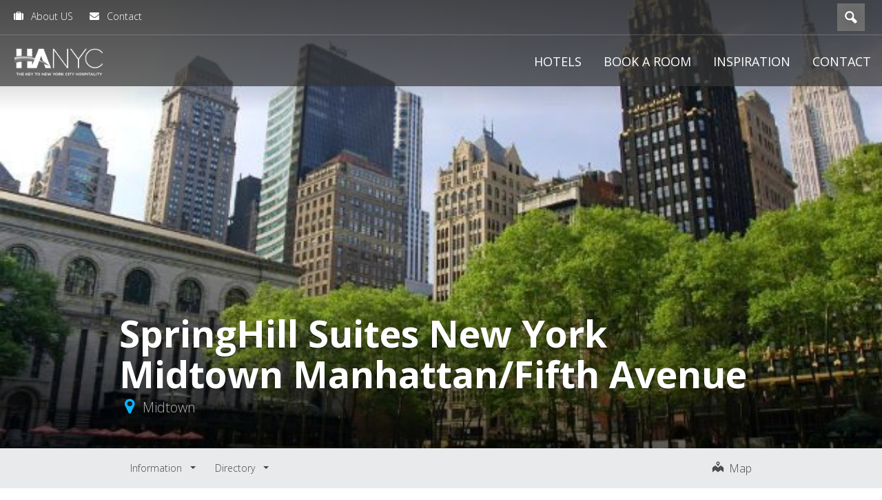

--- FILE ---
content_type: text/html; charset=UTF-8
request_url: https://findhotels.nyc/destination/midtown/springhill-suites-new-york-midtown-manhattanfifth-avenue/
body_size: 21821
content:


<!DOCTYPE html>
<html lang="en-US" >
<head>
    <!-- Google Tag Manager (noscript) -->
<noscript><iframe src="https://www.googletagmanager.com/ns.html?id=GTM-WV2RQD9"
height="0" width="0" style="display:none;visibility:hidden"></iframe></noscript>
<!-- End Google Tag Manager (noscript) -->
    <!-- Google Tag Manager -->
<script>(function(w,d,s,l,i){w[l]=w[l]||[];w[l].push({'gtm.start':
new Date().getTime(),event:'gtm.js'});var f=d.getElementsByTagName(s)[0],
j=d.createElement(s),dl=l!='dataLayer'?'&l='+l:'';j.async=true;j.src=
'https://www.googletagmanager.com/gtm.js?id='+i+dl;f.parentNode.insertBefore(j,f);
})(window,document,'script','dataLayer','GTM-WV2RQD9');</script>
<!-- End Google Tag Manager -->

	<meta charset="UTF-8">
	<meta http-equiv="X-UA-Compatible" content="IE=edge">
	<meta name="viewport" content="width=device-width, initial-scale=1">
	<title>SpringHill Suites New York Midtown Manhattan/Fifth Avenue | FIND HOTELS NYC</title>
	<link rel="profile" href="https://gmpg.org/xfn/11">
	<link rel="pingback" href="https://findhotels.nyc/xmlrpc.php">
	<link rel="shortcut icon" href="">
	<link rel="apple-touch-icon-precomposed" href="">
	


	
<script src="https://code.jquery.com/jquery-1.12.4.js"></script>
  <script src="https://code.jquery.com/ui/1.12.1/jquery-ui.js"></script>
	<script type="text/javascript" src="https://cdn.ywxi.net/js/1.js" async></script>

	
	
	<meta name='robots' content='index, follow, max-image-preview:large, max-snippet:-1, max-video-preview:-1' />
	<style>img:is([sizes="auto" i], [sizes^="auto," i]) { contain-intrinsic-size: 3000px 1500px }</style>
	
	<!-- This site is optimized with the Yoast SEO plugin v26.8 - https://yoast.com/product/yoast-seo-wordpress/ -->
	<link rel="canonical" href="https://findhotels.nyc/destination/midtown/springhill-suites-new-york-midtown-manhattanfifth-avenue/" />
	<meta property="og:locale" content="en_US" />
	<meta property="og:type" content="article" />
	<meta property="og:title" content="SpringHill Suites New York Midtown Manhattan/Fifth Avenue | FIND HOTELS NYC" />
	<meta property="og:description" content="Home-like comforts meets metropolitan views at SpringHill Suites New York Midtown Manhattan/Fifth Avenue. Take in the city from your suite with stylish décor inspired by the landscape surrounding the hotel. Free Wi-Fi, large 42-inch flat-screen TVs, mini-refrigerators and microwaves are available in each room to ensure you feel more at home. Every morning in our hotel is made better with &hellip;" />
	<meta property="og:url" content="https://findhotels.nyc/destination/midtown/springhill-suites-new-york-midtown-manhattanfifth-avenue/" />
	<meta property="og:site_name" content="FIND HOTELS NYC" />
	<meta property="article:publisher" content="http://facebook.com/hanycinc" />
	<meta property="article:modified_time" content="2017-06-08T09:09:02+00:00" />
	<meta property="og:image" content="https://findhotels.nyc/wp-content/uploads/2017/06/nycsm_phototour07.jpg" />
	<meta property="og:image:width" content="610" />
	<meta property="og:image:height" content="423" />
	<meta property="og:image:type" content="image/jpeg" />
	<meta name="twitter:card" content="summary_large_image" />
	<meta name="twitter:label1" content="Est. reading time" />
	<meta name="twitter:data1" content="1 minute" />
	<script type="application/ld+json" class="yoast-schema-graph">{"@context":"https://schema.org","@graph":[{"@type":"WebPage","@id":"https://findhotels.nyc/destination/midtown/springhill-suites-new-york-midtown-manhattanfifth-avenue/","url":"https://findhotels.nyc/destination/midtown/springhill-suites-new-york-midtown-manhattanfifth-avenue/","name":"SpringHill Suites New York Midtown Manhattan/Fifth Avenue | FIND HOTELS NYC","isPartOf":{"@id":"https://findhotels.nyc/#website"},"primaryImageOfPage":{"@id":"https://findhotels.nyc/destination/midtown/springhill-suites-new-york-midtown-manhattanfifth-avenue/#primaryimage"},"image":{"@id":"https://findhotels.nyc/destination/midtown/springhill-suites-new-york-midtown-manhattanfifth-avenue/#primaryimage"},"thumbnailUrl":"https://findhotels.nyc/wp-content/uploads/2017/06/nycsm_phototour07.jpg","datePublished":"2017-06-08T08:54:13+00:00","dateModified":"2017-06-08T09:09:02+00:00","breadcrumb":{"@id":"https://findhotels.nyc/destination/midtown/springhill-suites-new-york-midtown-manhattanfifth-avenue/#breadcrumb"},"inLanguage":"en-US","potentialAction":[{"@type":"ReadAction","target":["https://findhotels.nyc/destination/midtown/springhill-suites-new-york-midtown-manhattanfifth-avenue/"]}]},{"@type":"ImageObject","inLanguage":"en-US","@id":"https://findhotels.nyc/destination/midtown/springhill-suites-new-york-midtown-manhattanfifth-avenue/#primaryimage","url":"https://findhotels.nyc/wp-content/uploads/2017/06/nycsm_phototour07.jpg","contentUrl":"https://findhotels.nyc/wp-content/uploads/2017/06/nycsm_phototour07.jpg","width":610,"height":423},{"@type":"BreadcrumbList","@id":"https://findhotels.nyc/destination/midtown/springhill-suites-new-york-midtown-manhattanfifth-avenue/#breadcrumb","itemListElement":[{"@type":"ListItem","position":1,"name":"Home","item":"https://findhotels.nyc/"},{"@type":"ListItem","position":2,"name":"Destinations","item":"https://findhotels.nyc/destination/"},{"@type":"ListItem","position":3,"name":"Midtown","item":"https://findhotels.nyc/destination/midtown/"},{"@type":"ListItem","position":4,"name":"SpringHill Suites New York Midtown Manhattan/Fifth Avenue"}]},{"@type":"WebSite","@id":"https://findhotels.nyc/#website","url":"https://findhotels.nyc/","name":"FIND HOTELS NYC","description":"BY THE HOTEL ASSOCIATION","publisher":{"@id":"https://findhotels.nyc/#organization"},"potentialAction":[{"@type":"SearchAction","target":{"@type":"EntryPoint","urlTemplate":"https://findhotels.nyc/?s={search_term_string}"},"query-input":{"@type":"PropertyValueSpecification","valueRequired":true,"valueName":"search_term_string"}}],"inLanguage":"en-US"},{"@type":"Organization","@id":"https://findhotels.nyc/#organization","name":"Hotel Association of New York City","url":"https://findhotels.nyc/","logo":{"@type":"ImageObject","inLanguage":"en-US","@id":"https://findhotels.nyc/#/schema/logo/image/","url":"https://findhotels.nyc/wp-content/uploads/2017/06/HANYC_LogoTagline_Big.jpg","contentUrl":"https://findhotels.nyc/wp-content/uploads/2017/06/HANYC_LogoTagline_Big.jpg","width":1890,"height":582,"caption":"Hotel Association of New York City"},"image":{"@id":"https://findhotels.nyc/#/schema/logo/image/"},"sameAs":["http://facebook.com/hanycinc","http://instagram.com/hotelassociation","http://linkedin.com/company/hanyc"]}]}</script>
	<!-- / Yoast SEO plugin. -->


<link rel='dns-prefetch' href='//cdnjs.cloudflare.com' />
<link rel='dns-prefetch' href='//maps.googleapis.com' />
<link rel='dns-prefetch' href='//fonts.googleapis.com' />
<link rel="alternate" type="application/rss+xml" title="FIND HOTELS NYC &raquo; Feed" href="https://findhotels.nyc/feed/" />
<link rel="alternate" type="application/rss+xml" title="FIND HOTELS NYC &raquo; Comments Feed" href="https://findhotels.nyc/comments/feed/" />
<!-- This site uses the Google Analytics by MonsterInsights plugin v7.14.0 - Using Analytics tracking - https://www.monsterinsights.com/ -->
<script type="text/javascript" data-cfasync="false">
    (window.gaDevIds=window.gaDevIds||[]).push("dZGIzZG");
	var mi_version         = '7.14.0';
	var mi_track_user      = true;
	var mi_no_track_reason = '';
	
	var disableStr = 'ga-disable-UA-100642313-1';

	/* Function to detect opted out users */
	function __gaTrackerIsOptedOut() {
		return document.cookie.indexOf(disableStr + '=true') > -1;
	}

	/* Disable tracking if the opt-out cookie exists. */
	if ( __gaTrackerIsOptedOut() ) {
		window[disableStr] = true;
	}

	/* Opt-out function */
	function __gaTrackerOptout() {
	  document.cookie = disableStr + '=true; expires=Thu, 31 Dec 2099 23:59:59 UTC; path=/';
	  window[disableStr] = true;
	}

	if ( 'undefined' === typeof gaOptout ) {
		function gaOptout() {
			__gaTrackerOptout();
		}
	}
	
	if ( mi_track_user ) {
		(function(i,s,o,g,r,a,m){i['GoogleAnalyticsObject']=r;i[r]=i[r]||function(){
			(i[r].q=i[r].q||[]).push(arguments)},i[r].l=1*new Date();a=s.createElement(o),
			m=s.getElementsByTagName(o)[0];a.async=1;a.src=g;m.parentNode.insertBefore(a,m)
		})(window,document,'script','//www.google-analytics.com/analytics.js','__gaTracker');

		__gaTracker('create', 'UA-100642313-1', 'auto');
		__gaTracker('set', 'forceSSL', true);
		__gaTracker('require', 'displayfeatures');
		__gaTracker('send','pageview');
	} else {
		console.log( "" );
		(function() {
			/* https://developers.google.com/analytics/devguides/collection/analyticsjs/ */
			var noopfn = function() {
				return null;
			};
			var noopnullfn = function() {
				return null;
			};
			var Tracker = function() {
				return null;
			};
			var p = Tracker.prototype;
			p.get = noopfn;
			p.set = noopfn;
			p.send = noopfn;
			var __gaTracker = function() {
				var len = arguments.length;
				if ( len === 0 ) {
					return;
				}
				var f = arguments[len-1];
				if ( typeof f !== 'object' || f === null || typeof f.hitCallback !== 'function' ) {
					console.log( 'Not running function __gaTracker(' + arguments[0] + " ....) because you are not being tracked. " + mi_no_track_reason );
					return;
				}
				try {
					f.hitCallback();
				} catch (ex) {

				}
			};
			__gaTracker.create = function() {
				return new Tracker();
			};
			__gaTracker.getByName = noopnullfn;
			__gaTracker.getAll = function() {
				return [];
			};
			__gaTracker.remove = noopfn;
			window['__gaTracker'] = __gaTracker;
					})();
		}
</script>
<!-- / Google Analytics by MonsterInsights -->
<script type="text/javascript">
/* <![CDATA[ */
window._wpemojiSettings = {"baseUrl":"https:\/\/s.w.org\/images\/core\/emoji\/16.0.1\/72x72\/","ext":".png","svgUrl":"https:\/\/s.w.org\/images\/core\/emoji\/16.0.1\/svg\/","svgExt":".svg","source":{"concatemoji":"https:\/\/findhotels.nyc\/wp-includes\/js\/wp-emoji-release.min.js?ver=6.8.3"}};
/*! This file is auto-generated */
!function(s,n){var o,i,e;function c(e){try{var t={supportTests:e,timestamp:(new Date).valueOf()};sessionStorage.setItem(o,JSON.stringify(t))}catch(e){}}function p(e,t,n){e.clearRect(0,0,e.canvas.width,e.canvas.height),e.fillText(t,0,0);var t=new Uint32Array(e.getImageData(0,0,e.canvas.width,e.canvas.height).data),a=(e.clearRect(0,0,e.canvas.width,e.canvas.height),e.fillText(n,0,0),new Uint32Array(e.getImageData(0,0,e.canvas.width,e.canvas.height).data));return t.every(function(e,t){return e===a[t]})}function u(e,t){e.clearRect(0,0,e.canvas.width,e.canvas.height),e.fillText(t,0,0);for(var n=e.getImageData(16,16,1,1),a=0;a<n.data.length;a++)if(0!==n.data[a])return!1;return!0}function f(e,t,n,a){switch(t){case"flag":return n(e,"\ud83c\udff3\ufe0f\u200d\u26a7\ufe0f","\ud83c\udff3\ufe0f\u200b\u26a7\ufe0f")?!1:!n(e,"\ud83c\udde8\ud83c\uddf6","\ud83c\udde8\u200b\ud83c\uddf6")&&!n(e,"\ud83c\udff4\udb40\udc67\udb40\udc62\udb40\udc65\udb40\udc6e\udb40\udc67\udb40\udc7f","\ud83c\udff4\u200b\udb40\udc67\u200b\udb40\udc62\u200b\udb40\udc65\u200b\udb40\udc6e\u200b\udb40\udc67\u200b\udb40\udc7f");case"emoji":return!a(e,"\ud83e\udedf")}return!1}function g(e,t,n,a){var r="undefined"!=typeof WorkerGlobalScope&&self instanceof WorkerGlobalScope?new OffscreenCanvas(300,150):s.createElement("canvas"),o=r.getContext("2d",{willReadFrequently:!0}),i=(o.textBaseline="top",o.font="600 32px Arial",{});return e.forEach(function(e){i[e]=t(o,e,n,a)}),i}function t(e){var t=s.createElement("script");t.src=e,t.defer=!0,s.head.appendChild(t)}"undefined"!=typeof Promise&&(o="wpEmojiSettingsSupports",i=["flag","emoji"],n.supports={everything:!0,everythingExceptFlag:!0},e=new Promise(function(e){s.addEventListener("DOMContentLoaded",e,{once:!0})}),new Promise(function(t){var n=function(){try{var e=JSON.parse(sessionStorage.getItem(o));if("object"==typeof e&&"number"==typeof e.timestamp&&(new Date).valueOf()<e.timestamp+604800&&"object"==typeof e.supportTests)return e.supportTests}catch(e){}return null}();if(!n){if("undefined"!=typeof Worker&&"undefined"!=typeof OffscreenCanvas&&"undefined"!=typeof URL&&URL.createObjectURL&&"undefined"!=typeof Blob)try{var e="postMessage("+g.toString()+"("+[JSON.stringify(i),f.toString(),p.toString(),u.toString()].join(",")+"));",a=new Blob([e],{type:"text/javascript"}),r=new Worker(URL.createObjectURL(a),{name:"wpTestEmojiSupports"});return void(r.onmessage=function(e){c(n=e.data),r.terminate(),t(n)})}catch(e){}c(n=g(i,f,p,u))}t(n)}).then(function(e){for(var t in e)n.supports[t]=e[t],n.supports.everything=n.supports.everything&&n.supports[t],"flag"!==t&&(n.supports.everythingExceptFlag=n.supports.everythingExceptFlag&&n.supports[t]);n.supports.everythingExceptFlag=n.supports.everythingExceptFlag&&!n.supports.flag,n.DOMReady=!1,n.readyCallback=function(){n.DOMReady=!0}}).then(function(){return e}).then(function(){var e;n.supports.everything||(n.readyCallback(),(e=n.source||{}).concatemoji?t(e.concatemoji):e.wpemoji&&e.twemoji&&(t(e.twemoji),t(e.wpemoji)))}))}((window,document),window._wpemojiSettings);
/* ]]> */
</script>
<link rel='stylesheet' id='jquery-custom-style-css' href='https://findhotels.nyc/wp-content/themes/go_explore_child/assets/css/jquery-ui-1.12.1.custom/jquery-ui.css?ver=screen' type='text/css' media='all' />
<link rel='stylesheet' id='destinations-icons-css' href='https://findhotels.nyc/wp-content/plugins/destinations/assets/css/destinations-font.css?ver=6.8.3' type='text/css' media='all' />
<link rel='stylesheet' id='details-css-css' href='https://findhotels.nyc/wp-content/plugins/destinations/assets/css/destinations.css?ver=6.8.3' type='text/css' media='all' />
<link rel='stylesheet' id='font-awesome-css' href='//cdnjs.cloudflare.com/ajax/libs/font-awesome/4.7.0/css/font-awesome.min.css?ver=4.7.0' type='text/css' media='all' />
<style id='wp-emoji-styles-inline-css' type='text/css'>

	img.wp-smiley, img.emoji {
		display: inline !important;
		border: none !important;
		box-shadow: none !important;
		height: 1em !important;
		width: 1em !important;
		margin: 0 0.07em !important;
		vertical-align: -0.1em !important;
		background: none !important;
		padding: 0 !important;
	}
</style>
<link rel='stylesheet' id='wp-block-library-css' href='https://findhotels.nyc/wp-includes/css/dist/block-library/style.min.css?ver=6.8.3' type='text/css' media='all' />
<style id='classic-theme-styles-inline-css' type='text/css'>
/*! This file is auto-generated */
.wp-block-button__link{color:#fff;background-color:#32373c;border-radius:9999px;box-shadow:none;text-decoration:none;padding:calc(.667em + 2px) calc(1.333em + 2px);font-size:1.125em}.wp-block-file__button{background:#32373c;color:#fff;text-decoration:none}
</style>
<style id='global-styles-inline-css' type='text/css'>
:root{--wp--preset--aspect-ratio--square: 1;--wp--preset--aspect-ratio--4-3: 4/3;--wp--preset--aspect-ratio--3-4: 3/4;--wp--preset--aspect-ratio--3-2: 3/2;--wp--preset--aspect-ratio--2-3: 2/3;--wp--preset--aspect-ratio--16-9: 16/9;--wp--preset--aspect-ratio--9-16: 9/16;--wp--preset--color--black: #000000;--wp--preset--color--cyan-bluish-gray: #abb8c3;--wp--preset--color--white: #ffffff;--wp--preset--color--pale-pink: #f78da7;--wp--preset--color--vivid-red: #cf2e2e;--wp--preset--color--luminous-vivid-orange: #ff6900;--wp--preset--color--luminous-vivid-amber: #fcb900;--wp--preset--color--light-green-cyan: #7bdcb5;--wp--preset--color--vivid-green-cyan: #00d084;--wp--preset--color--pale-cyan-blue: #8ed1fc;--wp--preset--color--vivid-cyan-blue: #0693e3;--wp--preset--color--vivid-purple: #9b51e0;--wp--preset--gradient--vivid-cyan-blue-to-vivid-purple: linear-gradient(135deg,rgba(6,147,227,1) 0%,rgb(155,81,224) 100%);--wp--preset--gradient--light-green-cyan-to-vivid-green-cyan: linear-gradient(135deg,rgb(122,220,180) 0%,rgb(0,208,130) 100%);--wp--preset--gradient--luminous-vivid-amber-to-luminous-vivid-orange: linear-gradient(135deg,rgba(252,185,0,1) 0%,rgba(255,105,0,1) 100%);--wp--preset--gradient--luminous-vivid-orange-to-vivid-red: linear-gradient(135deg,rgba(255,105,0,1) 0%,rgb(207,46,46) 100%);--wp--preset--gradient--very-light-gray-to-cyan-bluish-gray: linear-gradient(135deg,rgb(238,238,238) 0%,rgb(169,184,195) 100%);--wp--preset--gradient--cool-to-warm-spectrum: linear-gradient(135deg,rgb(74,234,220) 0%,rgb(151,120,209) 20%,rgb(207,42,186) 40%,rgb(238,44,130) 60%,rgb(251,105,98) 80%,rgb(254,248,76) 100%);--wp--preset--gradient--blush-light-purple: linear-gradient(135deg,rgb(255,206,236) 0%,rgb(152,150,240) 100%);--wp--preset--gradient--blush-bordeaux: linear-gradient(135deg,rgb(254,205,165) 0%,rgb(254,45,45) 50%,rgb(107,0,62) 100%);--wp--preset--gradient--luminous-dusk: linear-gradient(135deg,rgb(255,203,112) 0%,rgb(199,81,192) 50%,rgb(65,88,208) 100%);--wp--preset--gradient--pale-ocean: linear-gradient(135deg,rgb(255,245,203) 0%,rgb(182,227,212) 50%,rgb(51,167,181) 100%);--wp--preset--gradient--electric-grass: linear-gradient(135deg,rgb(202,248,128) 0%,rgb(113,206,126) 100%);--wp--preset--gradient--midnight: linear-gradient(135deg,rgb(2,3,129) 0%,rgb(40,116,252) 100%);--wp--preset--font-size--small: 13px;--wp--preset--font-size--medium: 20px;--wp--preset--font-size--large: 36px;--wp--preset--font-size--x-large: 42px;--wp--preset--spacing--20: 0.44rem;--wp--preset--spacing--30: 0.67rem;--wp--preset--spacing--40: 1rem;--wp--preset--spacing--50: 1.5rem;--wp--preset--spacing--60: 2.25rem;--wp--preset--spacing--70: 3.38rem;--wp--preset--spacing--80: 5.06rem;--wp--preset--shadow--natural: 6px 6px 9px rgba(0, 0, 0, 0.2);--wp--preset--shadow--deep: 12px 12px 50px rgba(0, 0, 0, 0.4);--wp--preset--shadow--sharp: 6px 6px 0px rgba(0, 0, 0, 0.2);--wp--preset--shadow--outlined: 6px 6px 0px -3px rgba(255, 255, 255, 1), 6px 6px rgba(0, 0, 0, 1);--wp--preset--shadow--crisp: 6px 6px 0px rgba(0, 0, 0, 1);}:where(.is-layout-flex){gap: 0.5em;}:where(.is-layout-grid){gap: 0.5em;}body .is-layout-flex{display: flex;}.is-layout-flex{flex-wrap: wrap;align-items: center;}.is-layout-flex > :is(*, div){margin: 0;}body .is-layout-grid{display: grid;}.is-layout-grid > :is(*, div){margin: 0;}:where(.wp-block-columns.is-layout-flex){gap: 2em;}:where(.wp-block-columns.is-layout-grid){gap: 2em;}:where(.wp-block-post-template.is-layout-flex){gap: 1.25em;}:where(.wp-block-post-template.is-layout-grid){gap: 1.25em;}.has-black-color{color: var(--wp--preset--color--black) !important;}.has-cyan-bluish-gray-color{color: var(--wp--preset--color--cyan-bluish-gray) !important;}.has-white-color{color: var(--wp--preset--color--white) !important;}.has-pale-pink-color{color: var(--wp--preset--color--pale-pink) !important;}.has-vivid-red-color{color: var(--wp--preset--color--vivid-red) !important;}.has-luminous-vivid-orange-color{color: var(--wp--preset--color--luminous-vivid-orange) !important;}.has-luminous-vivid-amber-color{color: var(--wp--preset--color--luminous-vivid-amber) !important;}.has-light-green-cyan-color{color: var(--wp--preset--color--light-green-cyan) !important;}.has-vivid-green-cyan-color{color: var(--wp--preset--color--vivid-green-cyan) !important;}.has-pale-cyan-blue-color{color: var(--wp--preset--color--pale-cyan-blue) !important;}.has-vivid-cyan-blue-color{color: var(--wp--preset--color--vivid-cyan-blue) !important;}.has-vivid-purple-color{color: var(--wp--preset--color--vivid-purple) !important;}.has-black-background-color{background-color: var(--wp--preset--color--black) !important;}.has-cyan-bluish-gray-background-color{background-color: var(--wp--preset--color--cyan-bluish-gray) !important;}.has-white-background-color{background-color: var(--wp--preset--color--white) !important;}.has-pale-pink-background-color{background-color: var(--wp--preset--color--pale-pink) !important;}.has-vivid-red-background-color{background-color: var(--wp--preset--color--vivid-red) !important;}.has-luminous-vivid-orange-background-color{background-color: var(--wp--preset--color--luminous-vivid-orange) !important;}.has-luminous-vivid-amber-background-color{background-color: var(--wp--preset--color--luminous-vivid-amber) !important;}.has-light-green-cyan-background-color{background-color: var(--wp--preset--color--light-green-cyan) !important;}.has-vivid-green-cyan-background-color{background-color: var(--wp--preset--color--vivid-green-cyan) !important;}.has-pale-cyan-blue-background-color{background-color: var(--wp--preset--color--pale-cyan-blue) !important;}.has-vivid-cyan-blue-background-color{background-color: var(--wp--preset--color--vivid-cyan-blue) !important;}.has-vivid-purple-background-color{background-color: var(--wp--preset--color--vivid-purple) !important;}.has-black-border-color{border-color: var(--wp--preset--color--black) !important;}.has-cyan-bluish-gray-border-color{border-color: var(--wp--preset--color--cyan-bluish-gray) !important;}.has-white-border-color{border-color: var(--wp--preset--color--white) !important;}.has-pale-pink-border-color{border-color: var(--wp--preset--color--pale-pink) !important;}.has-vivid-red-border-color{border-color: var(--wp--preset--color--vivid-red) !important;}.has-luminous-vivid-orange-border-color{border-color: var(--wp--preset--color--luminous-vivid-orange) !important;}.has-luminous-vivid-amber-border-color{border-color: var(--wp--preset--color--luminous-vivid-amber) !important;}.has-light-green-cyan-border-color{border-color: var(--wp--preset--color--light-green-cyan) !important;}.has-vivid-green-cyan-border-color{border-color: var(--wp--preset--color--vivid-green-cyan) !important;}.has-pale-cyan-blue-border-color{border-color: var(--wp--preset--color--pale-cyan-blue) !important;}.has-vivid-cyan-blue-border-color{border-color: var(--wp--preset--color--vivid-cyan-blue) !important;}.has-vivid-purple-border-color{border-color: var(--wp--preset--color--vivid-purple) !important;}.has-vivid-cyan-blue-to-vivid-purple-gradient-background{background: var(--wp--preset--gradient--vivid-cyan-blue-to-vivid-purple) !important;}.has-light-green-cyan-to-vivid-green-cyan-gradient-background{background: var(--wp--preset--gradient--light-green-cyan-to-vivid-green-cyan) !important;}.has-luminous-vivid-amber-to-luminous-vivid-orange-gradient-background{background: var(--wp--preset--gradient--luminous-vivid-amber-to-luminous-vivid-orange) !important;}.has-luminous-vivid-orange-to-vivid-red-gradient-background{background: var(--wp--preset--gradient--luminous-vivid-orange-to-vivid-red) !important;}.has-very-light-gray-to-cyan-bluish-gray-gradient-background{background: var(--wp--preset--gradient--very-light-gray-to-cyan-bluish-gray) !important;}.has-cool-to-warm-spectrum-gradient-background{background: var(--wp--preset--gradient--cool-to-warm-spectrum) !important;}.has-blush-light-purple-gradient-background{background: var(--wp--preset--gradient--blush-light-purple) !important;}.has-blush-bordeaux-gradient-background{background: var(--wp--preset--gradient--blush-bordeaux) !important;}.has-luminous-dusk-gradient-background{background: var(--wp--preset--gradient--luminous-dusk) !important;}.has-pale-ocean-gradient-background{background: var(--wp--preset--gradient--pale-ocean) !important;}.has-electric-grass-gradient-background{background: var(--wp--preset--gradient--electric-grass) !important;}.has-midnight-gradient-background{background: var(--wp--preset--gradient--midnight) !important;}.has-small-font-size{font-size: var(--wp--preset--font-size--small) !important;}.has-medium-font-size{font-size: var(--wp--preset--font-size--medium) !important;}.has-large-font-size{font-size: var(--wp--preset--font-size--large) !important;}.has-x-large-font-size{font-size: var(--wp--preset--font-size--x-large) !important;}
:where(.wp-block-post-template.is-layout-flex){gap: 1.25em;}:where(.wp-block-post-template.is-layout-grid){gap: 1.25em;}
:where(.wp-block-columns.is-layout-flex){gap: 2em;}:where(.wp-block-columns.is-layout-grid){gap: 2em;}
:root :where(.wp-block-pullquote){font-size: 1.5em;line-height: 1.6;}
</style>
<link rel='stylesheet' id='essential-grid-plugin-settings-css' href='https://findhotels.nyc/wp-content/plugins/essential-grid/public/assets/css/settings.css?ver=2.3.1' type='text/css' media='all' />
<link rel='stylesheet' id='tp-open-sans-css' href='https://fonts.googleapis.com/css?family=Open+Sans%3A300%2C400%2C600%2C700%2C800&#038;ver=6.8.3' type='text/css' media='all' />
<link rel='stylesheet' id='tp-raleway-css' href='https://fonts.googleapis.com/css?family=Raleway%3A100%2C200%2C300%2C400%2C500%2C600%2C700%2C800%2C900&#038;ver=6.8.3' type='text/css' media='all' />
<link rel='stylesheet' id='tp-droid-serif-css' href='https://fonts.googleapis.com/css?family=Droid+Serif%3A400%2C700&#038;ver=6.8.3' type='text/css' media='all' />
<link rel='stylesheet' id='tp-fontello-css' href='https://findhotels.nyc/wp-content/plugins/essential-grid/public/assets/font/fontello/css/fontello.css?ver=2.3.1' type='text/css' media='all' />
<link rel='stylesheet' id='monsterinsights-popular-posts-style-css' href='https://findhotels.nyc/wp-content/plugins/google-analytics-for-wordpress/assets/css/frontend.min.css?ver=7.14.0' type='text/css' media='all' />
<link rel='stylesheet' id='parent-style-css' href='https://findhotels.nyc/wp-content/themes/parallelus-go-explore/style.css?ver=6.8.3' type='text/css' media='all' />
<link rel='stylesheet' id='child-style-css' href='https://findhotels.nyc/wp-content/themes/go_explore_child/style.css?ver=1.0' type='text/css' media='all' />
<link rel='stylesheet' id='owl-carousel-css' href='https://findhotels.nyc/wp-content/themes/go_explore_child/assets/css/owl-carousel.css?ver=6.8.3' type='text/css' media='all' />
<link rel='stylesheet' id='theme-bootstrap-css' href='https://findhotels.nyc/wp-content/themes/go_explore_child/assets/css/bootstrap.min.css?ver=6.8.3' type='text/css' media='all' />
<link rel='stylesheet' id='theme-style-css' href='https://findhotels.nyc/wp-content/themes/go_explore_child/style.css?ver=6.8.3' type='text/css' media='all' />
<style id='theme-style-inline-css' type='text/css'>
body:not([class*='no-hero-image']) #MainMenu.navbar { background-color: rgba(53,53,53,0.7);  }#MainMenu .navbar-brand {  }body { font-family: Open Sans;font-weight: 300;font-size: 24;color: #000000; }.guide-list-item .media-body .media-heading a, .page-box .entry-title, .card-details .card-title a, .icon-meta i { color: #000000; }h1, h2, h3, h4, h5, h6, .h1, .h2, .h3, .h4, .h5, .h6, .search-result .search-title, .widget-title { font-family: Open Sans;font-weight: bold;color: #000000; }h1 { font-size: 48px }h2 { font-size: 38px }h3 { font-size: 30px }h4 { font-size: 24px }h5 { font-size: 18px }h6 { font-size: 15px }.card-details .meta-details, .panel-heading .hierarchy { display: none }
.form-allowed-tags-wrapper { display: none } 

@media (min-width: 1300px) {
  .navbar-brand img { max-height: 65px }
  .navbar-header { height: 90px }
}

#MainMenu .navbar-right { font-size: 18px; font-weight: 400;}
.navbar-left { font-size: 14px; }

.lead { font-size: 20px }

@media only screen and (min-width: 768px) and (max-width: 1299px) {
#footer .top-footer .col-lg-6 {
	float: left;
	width: 50%;
}
}

#asp-try-3_1,
#asp-try-3_2 {
    display: none;
}

#header-intro-wrap {
	
     top: 50% ;
}


@media (max-width: 600px) {
    
   .form-group-lodging {
  display:inline-block;
}
  .datepicker input {
    margin-bottom:10px;
  }
      button {
        font-size:5px;
      }
    }

</style>
<link rel='stylesheet' id='theme-google-font-body-css' href='https://fonts.googleapis.com/css?family=Open+Sans:300,300italic&#038;subset=latin,latin-ext' type='text/css' media='all' />
<link rel='stylesheet' id='theme-google-font-heading-css' href='https://fonts.googleapis.com/css?family=Open+Sans:bold,bolditalic&#038;subset=latin,latin-ext' type='text/css' media='all' />
<link rel='stylesheet' id='wpdreams-asp-basic-css' href='https://findhotels.nyc/wp-content/plugins/ajax-search-pro/css/style.basic.css?ver=ufRbxt' type='text/css' media='all' />
<link rel='stylesheet' id='wpdreams-ajaxsearchpro-instances-css' href='//findhotels.nyc/wp-content/uploads/asp_upload/style.instances.css?ver=ufRbxt' type='text/css' media='all' />
<link rel='stylesheet' id='msl-main-css' href='https://findhotels.nyc/wp-content/plugins/master-slider/public/assets/css/masterslider.main.css?ver=3.11.0' type='text/css' media='all' />
<link rel='stylesheet' id='msl-custom-css' href='https://findhotels.nyc/wp-content/uploads/master-slider/custom.css?ver=79.1' type='text/css' media='all' />
<script type="text/javascript" src="https://findhotels.nyc/wp-includes/js/jquery/jquery.min.js?ver=3.7.1" id="jquery-core-js"></script>
<script type="text/javascript" src="https://findhotels.nyc/wp-includes/js/jquery/jquery-migrate.min.js?ver=3.4.1" id="jquery-migrate-js"></script>
<script type="text/javascript" id="monsterinsights-frontend-script-js-extra">
/* <![CDATA[ */
var monsterinsights_frontend = {"js_events_tracking":"true","download_extensions":"doc,pdf,ppt,zip,xls,docx,pptx,xlsx","inbound_paths":"[]","home_url":"https:\/\/findhotels.nyc","hash_tracking":"false"};
/* ]]> */
</script>
<script type="text/javascript" src="https://findhotels.nyc/wp-content/plugins/google-analytics-for-wordpress/assets/js/frontend.min.js?ver=7.14.0" id="monsterinsights-frontend-script-js"></script>
<script type="text/javascript" src="https://findhotels.nyc/wp-includes/js/jquery/ui/core.min.js?ver=1.13.3" id="jquery-ui-core-js"></script>
<script type="text/javascript" src="https:////code.jquery.com/ui/1.10.2/jquery-ui.js?ver=1" id="jquery-ui-js"></script>
<script type="text/javascript" src="https://findhotels.nyc/wp-content/themes/go_explore_child/assets/js/date-picker2.js?ver=1.2.12" id="date-picker2-js"></script>
<!--[if lt IE 9]>
<script type="text/javascript" src="//cdnjs.cloudflare.com/ajax/libs/html5shiv/3.7.2/html5shiv-printshiv.min.js?ver=6.8.3" id="theme-html5shiv-js"></script>
<![endif]-->
<!--[if lt IE 9]>
<script type="text/javascript" src="//cdnjs.cloudflare.com/ajax/libs/respond.js/1.4.2/respond.min.js?ver=6.8.3" id="theme-respondjs-js"></script>
<![endif]-->
<script type="text/javascript" src="https://findhotels.nyc/wp-content/themes/go_explore_child/assets/js/ie10-viewport-bug-workaround.js?ver=1" id="theme-ie10-viewport-bug-js"></script>
<script type="text/javascript" src="https://maps.googleapis.com/maps/api/js?v=3&amp;key=AIzaSyATP4eWaghBFSqpXVxHr8CwwETfRy3YILA&amp;language&amp;ver=6.8.3" id="google-maps-js"></script>
<script type="text/javascript" src="https://findhotels.nyc/wp-content/plugins/destinations/assets/js/infobox.js?ver=6.8.3" id="info-box-js"></script>
<link rel="https://api.w.org/" href="https://findhotels.nyc/wp-json/" /><link rel="EditURI" type="application/rsd+xml" title="RSD" href="https://findhotels.nyc/xmlrpc.php?rsd" />
<link rel='shortlink' href='https://findhotels.nyc/?p=6576' />
<link rel="alternate" type="application/json+oembed" href="https://findhotels.nyc/wp-json/oembed/1.0/embed?url=https%3A%2F%2Ffindhotels.nyc%2Fdestination%2Fmidtown%2Fspringhill-suites-new-york-midtown-manhattanfifth-avenue%2F" />
<link rel="alternate" type="text/xml+oembed" href="https://findhotels.nyc/wp-json/oembed/1.0/embed?url=https%3A%2F%2Ffindhotels.nyc%2Fdestination%2Fmidtown%2Fspringhill-suites-new-york-midtown-manhattanfifth-avenue%2F&#038;format=xml" />

			<!-- Global site tag (gtag.js) - Google Analytics -->
			<script async src="https://www.googletagmanager.com/gtag/js?id=UA-160807235-1"></script>
			<script>
				window.dataLayer = window.dataLayer || [];
				function gtag(){dataLayer.push(arguments);}
				gtag('js', new Date());
				gtag( 'config', 'UA-160807235-1' );
			</script>

			<script>var ms_grabbing_curosr = 'https://findhotels.nyc/wp-content/plugins/master-slider/public/assets/css/common/grabbing.cur', ms_grab_curosr = 'https://findhotels.nyc/wp-content/plugins/master-slider/public/assets/css/common/grab.cur';</script>
<meta name="generator" content="MasterSlider 3.11.0 - Responsive Touch Image Slider | avt.li/msf" />
                <link href='//fonts.googleapis.com/css?family=Open+Sans:300|Open+Sans:400|Open+Sans:700' rel='stylesheet' type='text/css'>
                                <link href='//fonts.googleapis.com/css?family=Lato:300|Lato:400|Lato:700' rel='stylesheet' type='text/css'>
                <meta name="generator" content="Elementor 3.34.4; features: additional_custom_breakpoints; settings: css_print_method-external, google_font-enabled, font_display-auto">
<style type="text/css" media="screen">body{position:relative}#dynamic-to-top{display:none;overflow:hidden;width:auto;z-index:90;position:fixed;bottom:20px;right:20px;top:auto;left:auto;font-family:sans-serif;font-size:0.9em;color:#fff;text-decoration:none;font-weight:bold;padding:12px 11px;border:4px solid #e4e5e6;background:#7b7979;-webkit-background-origin:border;-moz-background-origin:border;-icab-background-origin:border;-khtml-background-origin:border;-o-background-origin:border;background-origin:border;-webkit-background-clip:padding-box;-moz-background-clip:padding-box;-icab-background-clip:padding-box;-khtml-background-clip:padding-box;-o-background-clip:padding-box;background-clip:padding-box;-webkit-box-shadow:0 1px 3px rgba( 0, 0, 0, 0.4 ), inset 0 0 0 1px rgba( 0, 0, 0, 0.2 ), inset 0 1px 0 rgba( 255, 255, 255, .4 ), inset 0 10px 10px rgba( 255, 255, 255, .1 );-ms-box-shadow:0 1px 3px rgba( 0, 0, 0, 0.4 ), inset 0 0 0 1px rgba( 0, 0, 0, 0.2 ), inset 0 1px 0 rgba( 255, 255, 255, .4 ), inset 0 10px 10px rgba( 255, 255, 255, .1 );-moz-box-shadow:0 1px 3px rgba( 0, 0, 0, 0.4 ), inset 0 0 0 1px rgba( 0, 0, 0, 0.2 ), inset 0 1px 0 rgba( 255, 255, 255, .4 ), inset 0 10px 10px rgba( 255, 255, 255, .1 );-o-box-shadow:0 1px 3px rgba( 0, 0, 0, 0.4 ), inset 0 0 0 1px rgba( 0, 0, 0, 0.2 ), inset 0 1px 0 rgba( 255, 255, 255, .4 ), inset 0 10px 10px rgba( 255, 255, 255, .1 );-khtml-box-shadow:0 1px 3px rgba( 0, 0, 0, 0.4 ), inset 0 0 0 1px rgba( 0, 0, 0, 0.2 ), inset 0 1px 0 rgba( 255, 255, 255, .4 ), inset 0 10px 10px rgba( 255, 255, 255, .1 );-icab-box-shadow:0 1px 3px rgba( 0, 0, 0, 0.4 ), inset 0 0 0 1px rgba( 0, 0, 0, 0.2 ), inset 0 1px 0 rgba( 255, 255, 255, .4 ), inset 0 10px 10px rgba( 255, 255, 255, .1 );box-shadow:0 1px 3px rgba( 0, 0, 0, 0.4 ), inset 0 0 0 1px rgba( 0, 0, 0, 0.2 ), inset 0 1px 0 rgba( 255, 255, 255, .4 ), inset 0 10px 10px rgba( 255, 255, 255, .1 );-webkit-border-radius:5px;-moz-border-radius:5px;-icab-border-radius:5px;-khtml-border-radius:5px;border-radius:5px}#dynamic-to-top:hover{background:#51cdb6;background:#7b7979 -webkit-gradient( linear, 0% 0%, 0% 100%, from( rgba( 255, 255, 255, .2 ) ), to( rgba( 0, 0, 0, 0 ) ) );background:#7b7979 -webkit-linear-gradient( top, rgba( 255, 255, 255, .2 ), rgba( 0, 0, 0, 0 ) );background:#7b7979 -khtml-linear-gradient( top, rgba( 255, 255, 255, .2 ), rgba( 0, 0, 0, 0 ) );background:#7b7979 -moz-linear-gradient( top, rgba( 255, 255, 255, .2 ), rgba( 0, 0, 0, 0 ) );background:#7b7979 -o-linear-gradient( top, rgba( 255, 255, 255, .2 ), rgba( 0, 0, 0, 0 ) );background:#7b7979 -ms-linear-gradient( top, rgba( 255, 255, 255, .2 ), rgba( 0, 0, 0, 0 ) );background:#7b7979 -icab-linear-gradient( top, rgba( 255, 255, 255, .2 ), rgba( 0, 0, 0, 0 ) );background:#7b7979 linear-gradient( top, rgba( 255, 255, 255, .2 ), rgba( 0, 0, 0, 0 ) );cursor:pointer}#dynamic-to-top:active{background:#7b7979;background:#7b7979 -webkit-gradient( linear, 0% 0%, 0% 100%, from( rgba( 0, 0, 0, .3 ) ), to( rgba( 0, 0, 0, 0 ) ) );background:#7b7979 -webkit-linear-gradient( top, rgba( 0, 0, 0, .1 ), rgba( 0, 0, 0, 0 ) );background:#7b7979 -moz-linear-gradient( top, rgba( 0, 0, 0, .1 ), rgba( 0, 0, 0, 0 ) );background:#7b7979 -khtml-linear-gradient( top, rgba( 0, 0, 0, .1 ), rgba( 0, 0, 0, 0 ) );background:#7b7979 -o-linear-gradient( top, rgba( 0, 0, 0, .1 ), rgba( 0, 0, 0, 0 ) );background:#7b7979 -ms-linear-gradient( top, rgba( 0, 0, 0, .1 ), rgba( 0, 0, 0, 0 ) );background:#7b7979 -icab-linear-gradient( top, rgba( 0, 0, 0, .1 ), rgba( 0, 0, 0, 0 ) );background:#7b7979 linear-gradient( top, rgba( 0, 0, 0, .1 ), rgba( 0, 0, 0, 0 ) )}#dynamic-to-top,#dynamic-to-top:active,#dynamic-to-top:focus,#dynamic-to-top:hover{outline:none}#dynamic-to-top span{display:block;overflow:hidden;width:14px;height:12px;background:url( https://findhotels.nyc/wp-content/plugins/dynamic-to-top/css/images/up.png )no-repeat center center}</style>			<style>
				.e-con.e-parent:nth-of-type(n+4):not(.e-lazyloaded):not(.e-no-lazyload),
				.e-con.e-parent:nth-of-type(n+4):not(.e-lazyloaded):not(.e-no-lazyload) * {
					background-image: none !important;
				}
				@media screen and (max-height: 1024px) {
					.e-con.e-parent:nth-of-type(n+3):not(.e-lazyloaded):not(.e-no-lazyload),
					.e-con.e-parent:nth-of-type(n+3):not(.e-lazyloaded):not(.e-no-lazyload) * {
						background-image: none !important;
					}
				}
				@media screen and (max-height: 640px) {
					.e-con.e-parent:nth-of-type(n+2):not(.e-lazyloaded):not(.e-no-lazyload),
					.e-con.e-parent:nth-of-type(n+2):not(.e-lazyloaded):not(.e-no-lazyload) * {
						background-image: none !important;
					}
				}
			</style>
			<link rel='canonical' href='https://findhotels.nyc/destination/midtown/springhill-suites-new-york-midtown-manhattanfifth-avenue/' />
            <style type="text/css">
                <!--
                @font-face {
                    font-family: 'asppsicons2';
                    src: url('https://findhotels.nyc/wp-content/plugins/ajax-search-pro/css/fonts/icons/icons2.eot');
                    src: url('https://findhotels.nyc/wp-content/plugins/ajax-search-pro/css/fonts/icons/icons2.eot?#iefix') format('embedded-opentype'),
                    url('https://findhotels.nyc/wp-content/plugins/ajax-search-pro/css/fonts/icons/icons2.woff2') format('woff2'),
                    url('https://findhotels.nyc/wp-content/plugins/ajax-search-pro/css/fonts/icons/icons2.woff') format('woff'),
                    url('https://findhotels.nyc/wp-content/plugins/ajax-search-pro/css/fonts/icons/icons2.ttf') format('truetype'),
                    url('https://findhotels.nyc/wp-content/plugins/ajax-search-pro/css/fonts/icons/icons2.svg#icons') format('svg');
                    font-weight: normal;
                    font-style: normal;
                }
                                -->
            </style>
                        <script type="text/javascript">
                if ( typeof _ASP !== "undefined" && _ASP !== null && typeof _ASP.initialize !== "undefined" )
                    _ASP.initialize();
            </script>
            <link rel="icon" href="https://findhotels.nyc/wp-content/uploads/2017/05/cropped-square-logo-32x32.jpg" sizes="32x32" />
<link rel="icon" href="https://findhotels.nyc/wp-content/uploads/2017/05/cropped-square-logo-192x192.jpg" sizes="192x192" />
<link rel="apple-touch-icon" href="https://findhotels.nyc/wp-content/uploads/2017/05/cropped-square-logo-180x180.jpg" />
<meta name="msapplication-TileImage" content="https://findhotels.nyc/wp-content/uploads/2017/05/cropped-square-logo-270x270.jpg" />
</head>



<body class="wp-singular destination-template-default single single-destination postid-6576 wp-theme-parallelus-go-explore wp-child-theme-go_explore_child _masterslider _ms_version_3.11.0 elementor-default elementor-kit-7472">
	
	<div id="top"></div>

	<!-- Navigation (main menu)
	================================================== -->
	<div class="navbar-wrapper">
		<header class="navbar navbar-default navbar-fixed-top" id="MainMenu" role="navigation">
			<div class="navbar-extra-top clearfix">
				<div class="navbar container-fluid">
					<ul id="menu-top-left" class="nav navbar-nav navbar-left"><li id="menu-item-247" class="menu-item menu-item-type-post_type menu-item-object-page menu-item-247"><a href="https://findhotels.nyc/about-us/"><i class="fa fa-suitcase" aria-hidden="true"></i> About US</a></li>
<li id="menu-item-7450" class="menu-item menu-item-type-custom menu-item-object-custom menu-item-7450"><a href="/about-us/#contactus"><i class="fa fa-envelope" aria-hidden="true"></i> Contact</a></li>
</ul>					<div class="navbar-top-right">
													
							<div class='wpdreams_asp_sc wpdreams_asp_sc-3 ajaxsearchpro asp_main_container  asp_compact'
     data-id="3"
     data-instance="1"
     id='ajaxsearchpro3_1'>
<div class="probox">
    
    <div class='promagnifier'>
        	    <div class='asp_text_button hiddend'>
		    Search	    </div>
        <div class='innericon'>
            <svg version="1.1" xmlns="http://www.w3.org/2000/svg" xmlns:xlink="http://www.w3.org/1999/xlink" x="0px" y="0px"

	 width="512px" height="512px" viewBox="0 0 512 512" enable-background="new 0 0 512 512" xml:space="preserve">

<path d="M460.488,387.166l-117.09-117.09C392.051,169.175,318.504,50,204.959,50

	c-84.686,0-153.584,68.898-153.584,153.585c0,111.723,115.703,185.375,216.308,140.187l118.1,118.097

	C419.373,464.672,463.387,421.922,460.488,387.166z M204.959,306.126c-56.537,0-102.535-45.999-102.535-102.541

	c0-56.539,45.998-102.538,102.535-102.538c56.541,0,102.541,45.999,102.541,102.538C307.5,260.127,261.5,306.126,204.959,306.126z"

	/>

</svg>

        </div>
	    <div class="asp_clear"></div>
    </div>

    
    
    <div class='prosettings hiddend' style='display:none;' data-opened=0>
                <div class='innericon'>
            <?xml version="1.0" encoding="utf-8"?>

<!-- License Agreement at http://iconmonstr.com/license/ -->

<!DOCTYPE svg PUBLIC "-//W3C//DTD SVG 1.1//EN" "http://www.w3.org/Graphics/SVG/1.1/DTD/svg11.dtd">
<svg version="1.1" xmlns="http://www.w3.org/2000/svg" xmlns:xlink="http://www.w3.org/1999/xlink" x="0px" y="0px"
	 width="512px" height="512px" viewBox="0 0 512 512" style="enable-background:new 0 0 512 512;" xml:space="preserve">
<path id="control-panel-4-icon" d="M170,294c0,33.138-26.862,60-60,60c-33.137,0-60-26.862-60-60c0-33.137,26.863-60,60-60
	C143.138,234,170,260.863,170,294z M110,384c-6.872,0-13.565-0.777-20-2.243V422c0,11.046,8.954,20,20,20s20-8.954,20-20v-40.243
	C123.565,383.223,116.872,384,110,384z M110,204c6.872,0,13.565,0.777,20,2.243V90c0-11.046-8.954-20-20-20s-20,8.954-20,20v116.243
	C96.435,204.777,103.128,204,110,204z M256,197c12.131,0,22,9.869,22,22s-9.869,22-22,22s-22-9.869-22-22S243.869,197,256,197z
	 M256,159c-33.137,0-60,26.863-60,60c0,33.138,26.863,60,60,60c33.138,0,60-26.862,60-60C316,185.863,289.138,159,256,159z M256,129
	c6.872,0,13.565,0.777,20,2.243V90c0-11.046-8.954-20-20-20s-20,8.954-20,20v41.243C242.435,129.777,249.128,129,256,129z M256,309
	c-6.872,0-13.565-0.777-20-2.243V422c0,11.046,8.954,20,20,20s20-8.954,20-20V306.757C269.565,308.223,262.872,309,256,309z
	 M402,234c-33.137,0-60,26.863-60,60c0,33.138,26.863,60,60,60c33.138,0,60-26.862,60-60C462,260.863,435.138,234,402,234z M402,204
	c6.872,0,13.565,0.777,20,2.243V90c0-11.046-8.954-20-20-20s-20,8.954-20,20v116.243C388.435,204.777,395.128,204,402,204z M402,384
	c-6.872,0-13.565-0.777-20-2.243V422c0,11.046,8.954,20,20,20s20-8.954,20-20v-40.243C415.565,383.223,408.872,384,402,384z"/>
</svg>
        </div>
    </div>

    
    
    <div class='proinput hiddend'>
        <form action='#' autocomplete="off">
            <input type='search' class='orig' placeholder='Find Hotels' name='phrase' value='' autocomplete="off"/>
            <input type='text' class='autocomplete' name='phrase' value='' autocomplete="off" disabled/>
            <input type='submit' style='width:0; height: 0; visibility: hidden;'>
        </form>
    </div>

    
    
    <div class='proloading hiddend'>
                <div class="asp_loader">
            <div class="asp_loader-inner asp_ball-grid-pulse">
            
                <div></div>
                
                <div></div>
                
                <div></div>
                
                <div></div>
                
                <div></div>
                
                <div></div>
                
                <div></div>
                
                <div></div>
                
                <div></div>
                            </div>
        </div>
            </div>

            <div class='proclose hiddend'>
            <svg version="1.1" xmlns="http://www.w3.org/2000/svg" xmlns:xlink="http://www.w3.org/1999/xlink" x="0px"
                 y="0px"
                 width="512px" height="512px" viewBox="0 0 512 512" enable-background="new 0 0 512 512"
                 xml:space="preserve">
            <polygon id="x-mark-icon"
                     points="438.393,374.595 319.757,255.977 438.378,137.348 374.595,73.607 255.995,192.225 137.375,73.622 73.607,137.352 192.246,255.983 73.622,374.625 137.352,438.393 256.002,319.734 374.652,438.378 "/>
            </svg>
        </div>
    
    
</div><div id='ajaxsearchprores3_1' class='isotopic ajaxsearchpro wpdreams_asp_sc wpdreams_asp_sc-3'>

            <nav class="asp_navigation">

            <a class="asp_prev">
                <svg version="1.1" xmlns="http://www.w3.org/2000/svg" xmlns:xlink="http://www.w3.org/1999/xlink" x="0px" y="0px"

	 width="512px" height="512px" viewBox="0 0 512 512" enable-background="new 0 0 512 512" xml:space="preserve">

<polygon id="arrow-25-icon" points="142.332,104.886 197.48,50 402.5,256 197.48,462 142.332,407.113 292.727,256 "/>

</svg>

            </a>

            <a class="asp_next">
                <svg version="1.1" xmlns="http://www.w3.org/2000/svg" xmlns:xlink="http://www.w3.org/1999/xlink" x="0px" y="0px"

	 width="512px" height="512px" viewBox="0 0 512 512" enable-background="new 0 0 512 512" xml:space="preserve">

<polygon id="arrow-25-icon" points="142.332,104.886 197.48,50 402.5,256 197.48,462 142.332,407.113 292.727,256 "/>

</svg>

            </a>

            <ul></ul>

            <div class="clear"></div>

        </nav>
    
    
    <div class="results">

        
        <div class="resdrg">
        </div>

        
    </div>

    
                    <p class='showmore'>
            <a>More... <span></span></a>
        </p>
            
    

    <div class="asp_res_loader hiddend">
        <div class="asp_loader">
            <div class="asp_loader-inner asp_ball-grid-pulse">
            
                <div></div>
                
                <div></div>
                
                <div></div>
                
                <div></div>
                
                <div></div>
                
                <div></div>
                
                <div></div>
                
                <div></div>
                
                <div></div>
                            </div>
        </div>
    </div>
</div></div>
<div id='ajaxsearchprobsettings3_1' class="wpdreams_asp_sc wpdreams_asp_sc-3 ajaxsearchpro searchsettings">
<form name='options' autocomplete = 'off'>
    <input type="hidden" style="display:none;" name="current_page_id" value="6576">
    <fieldset class=" hiddend">
    <div class="option hiddend">
        <input type='hidden' name='qtranslate_lang'
               value='0'/>
    </div>

    
	
    <div class="asp_option hiddend">
        <div class="option">
            <input type="checkbox" value="checked" id="set_exactonly3_1"
                   name="set_exactonly" />
            <label for="set_exactonly3_1"></label>
        </div>
        <div class="label">
            Exact matches only        </div>
    </div>
    <div class="asp_option hiddend">
        <div class="option">
            <input type="checkbox" value="None" id="set_intitle3_1"
                   name="set_intitle"  checked="checked"/>
            <label for="set_intitle3_1"></label>
        </div>
        <div class="label">
            Search in title        </div>
    </div>
    <div class="asp_option hiddend">
        <div class="option">
            <input type="checkbox" value="None" id="set_incontent3_1"
                   name="set_incontent" />
            <label for="set_incontent3_1"></label>
        </div>
        <div class="label">
            Search in content        </div>
    </div>
    <div class="asp_option hiddend">
        <div class="option">
            <input type="checkbox" value="None" id="set_incomments3_1"
                   name="set_incomments" />
            <label for="set_incomments3_1"></label>
        </div>
        <div class="label">
            Search in comments        </div>
    </div>
    <div class="asp_option hiddend">
        <div class="option">
            <input type="checkbox" value="None" id="set_inexcerpt3_1"
                   name="set_inexcerpt" />
            <label for="set_inexcerpt3_1"></label>
        </div>
        <div class="label">
            Search in excerpt        </div>
    </div>
</fieldset><fieldset class="asp_sett_scroll">
        <legend>Filter by Custom Post Type</legend>
                <div class="asp_option">
            <div class="option">
                <input type="checkbox" value="destination" id="3_1customset_3_11"
                       name="customset[]" checked="checked"/>
                <label for="3_1customset_3_11"></label>
            </div>
            <div class="label">
                Destinations            </div>
        </div>
        </fieldset>
                            <fieldset class="asp_tax_filter asp_checkboxes_filter_box">
                <legend>Filter by Categories</legend>
                <div class='categoryfilter asp_sett_scroll'>
                                <div class="asp_option_cat asp_option asp_option asp_option_cat_level-0"
                         data-lvl="0"
                         asp_cat_parent="0">
                        <div class="option">
                            <input type="checkbox" value="23" class="asp_terms_checkbox"
                                   id="3_1termset_23"
                                   name="termset[travel-category][]"  checked=checked/>
                            <label for="3_1termset_23"></label>
                        </div>
                        <div class="label">
                            All hotels                        </div>
                    </div>
                                    </div>
                </fieldset>
                    <div style="clear:both;"></div>
</form>
</div>

<div class="wpdreams_clear"></div><div class='asp_hidden_data' id="asp_hidden_data_3_1" style="display:none;">

    <div class='asp_item_overlay'>
        <div class='asp_item_inner'>
            <svg version="1.1" xmlns="http://www.w3.org/2000/svg" xmlns:xlink="http://www.w3.org/1999/xlink" x="0px" y="0px"

	 width="512px" height="512px" viewBox="0 0 512 512" enable-background="new 0 0 512 512" xml:space="preserve">

<path d="M448.225,394.243l-85.387-85.385c16.55-26.081,26.146-56.986,26.146-90.094

	c0-92.989-75.652-168.641-168.643-168.641c-92.989,0-168.641,75.652-168.641,168.641s75.651,168.641,168.641,168.641

	c31.465,0,60.939-8.67,86.175-23.735l86.14,86.142C429.411,486.566,485.011,431.029,448.225,394.243z M103.992,218.764

	c0-64.156,52.192-116.352,116.35-116.352s116.353,52.195,116.353,116.352s-52.195,116.352-116.353,116.352

	S103.992,282.92,103.992,218.764z M138.455,188.504c34.057-78.9,148.668-69.752,170.248,12.862

	C265.221,150.329,188.719,144.834,138.455,188.504z"/>

</svg>

                    </div>
    </div>

</div>        <style type="text/css">
        /* User defined Ajax Search Pro Custom CSS */
            

p[id*=asp-try-3]{float: right;}
p[id*=asp-try-3] {
    clear: right;
  
}    </style>
    <div class="asp_init_data" style="display:none !important;" id="asp_init_id_3_1" data-aspdata="[base64]/[base64]"></div>
												</div>
				</div>
			</div>
			
			<div class="container-fluid" id="navbar-main-container">
				<div class="navbar-header">
					<a href="https://findhotels.nyc/" title="FIND HOTELS NYC" rel="home" class="navbar-brand">
						<img src="https://findhotels.nyc/wp-content/uploads/2019/11/03_White_LogoTagline_HANYC-01-1.png" alt="FIND HOTELS NYC">					</a>
					<button class="navbar-toggle" type="button" data-toggle="collapse" data-target="#navbar-main">
						<span class="icon-bar"></span>
						<span class="icon-bar"></span>
						<span class="icon-bar"></span>
					</button>
				</div>
				
				<nav class="navbar-collapse collapse" id="navbar-main">
					<ul id="menu-top-menu" class="nav navbar-nav navbar-right"><li id="menu-item-7334" class="menu-item menu-item-type-post_type menu-item-object-page menu-item-7334"><a href="https://findhotels.nyc/hotel-list/">HOTELS</a></li>
<li id="menu-item-2063" class="menu-item menu-item-type-custom menu-item-object-custom menu-item-2063"><a href="https://lodging.findhotels.nyc">BOOK A ROOM</a></li>
<li id="menu-item-15" class="menu-item menu-item-type-post_type menu-item-object-page current_page_parent menu-item-15"><a href="https://findhotels.nyc/blog/">INSPIRATION</a></li>
<li id="menu-item-1660" class="menu-item menu-item-type-post_type menu-item-object-page menu-item-1660"><a href="https://findhotels.nyc/about-us/">CONTACT</a></li>
</ul>				</nav>
			</div><!-- /.container-fluid -->
		</header>
	</div><!-- /.navbar-wrapper -->

			
	
<section class="hero large-hero" style="background-color:#1c1916;background-image:url(https://findhotels.nyc/wp-content/uploads/2017/06/nycsm_phototour07.jpg);">
	
<div id="gmap_wrapper" style="position: absolute; bottom: 0; left: 0; width: 100%; height: 100%; -webkit-transition:all 0s linear; -moz-transition:all 0s linear; transition:all 0s linear; z-index:-1;" >
	<div id="map-canvas"  style="width: 100%; height: 100%;"></div>
</div>

	<div class="bg-overlay" style="position:relative;">
		<div class="container" style="max-height: none; height: 650px;padding-top: 0;" >

			<div class="intro-wrap">
			
							<h1 class="intro-title">SpringHill Suites New York Midtown Manhattan/Fifth Avenue</h1>
								<ul class="breadcrumbs">
					<li class="no-arrow"><i class="icon fa fa-map-marker"></i></li>
					<li><a href="https://findhotels.nyc/destination/midtown/">Midtown</a></li>				</ul>
							</div>
		</div>
	</div>
</section>


	

<!-- Sub Navigation
================================================== -->
<div class="sub-nav">
	<div class="navbar navbar-inverse affix-top" id="SubMenu">
		<div class="container">
			<!-- Sub Nav Title -->
			<div class="navbar-header">
				<a href="javascript:void(0)" class="navbar-brand scrollTop"> <i class="fa fa-fw fa-map-marker"></i><span></span></a>
				<input type="hidden" id="destination-the-title" value="SpringHill Suites New York Midtown Manhattan/Fifth Avenue" />
				<button type="button" class="navbar-toggle collapsed" data-toggle="collapse" data-target="#navbar-sub">
					<span class="sr-only">Toggle navigation</span>
					<span class="icon-bar"></span>
					<span class="icon-bar"></span>
					<span class="icon-bar"></span>
				</button>
			</div>

			<nav class="navbar-collapse collapse" id="navbar-sub">
				<ul class="nav navbar-nav navbar-left">
									<li class="dropdown show-on-hover">
					<a href="#" class="dropdown-toggle" data-toggle="dropdown">Information <span class="caret"></span></a>
					<ul class="dropdown-menu" role="menu">
														<li><a href="https://findhotels.nyc/information/midtown/springhill-suites-new-york-midtown-manhattanfifth-avenue/amenities-2/">Amenities</a></li>
														<li><a href="https://findhotels.nyc/information/midtown/springhill-suites-new-york-midtown-manhattanfifth-avenue/driving-directions-from-airports/">Driving Directions From Airports</a></li>
														<li><a href="https://findhotels.nyc/information/midtown/springhill-suites-new-york-midtown-manhattanfifth-avenue/fitness-2/">Fitness</a></li>
														<li><a href="https://findhotels.nyc/information/midtown/springhill-suites-new-york-midtown-manhattanfifth-avenue/guest-room-information/">Guest Room Information</a></li>
											</ul>
				</li>
							<li class="dropdown show-on-hover">
					<a href="https://findhotels.nyc/listings/springhill-suites-new-york-midtown-manhattanfifth-avenue/restaurant/" class="dropdown-toggle" data-toggle="dropdown">Directory <span class="caret"></span></a>
					<ul class="dropdown-menu" role="menu">
													<li><a href="https://findhotels.nyc/listings/springhill-suites-new-york-midtown-manhattanfifth-avenue/restaurant/">Restaurant</a></li>
													<li><a href="https://findhotels.nyc/listings/springhill-suites-new-york-midtown-manhattanfifth-avenue/attractions/">Attractions</a></li>
											</ul>
				</li>
							</ul>
				<ul class="nav navbar-nav navbar-right">
					<!-- <li><a href="#"><i class="fa fa-fw fa-location-arrow"></i> Map</a></li> -->
					<!-- <li><a href="#" id="HeaderMapToggle"><i class="fa fa-fw fa-location-arrow"></i> Map</a></li> -->
											<li><a href="#" id="HeaderMapToggle" data-toggle="tooltip" title="Toggle Map"><i class="dest-icon-map-w-pin"></i>&nbsp; Map</a></li>
									</ul>
			</nav>
		</div> <!-- /.container -->
	</div>
</div><!-- /.sub-nav -->

		<!-- Main Section
		================================================== -->
		<section class="main">
			<div class="container">
				<div class="row">

					<div class="col-sm-12 col-fixed-content">
					
						<div class="intro">
							<p class="lead">Immerse yourself in New York City with our all-suite hotel.</p>
							<div class="entry-content"><p id="property-description" class="l-clear" data-options="{&quot;more&quot;:&quot;Show More&quot;,&quot;less&quot;:&quot;Show Less&quot;}">Home-like comforts meets metropolitan views at SpringHill Suites New York Midtown Manhattan/Fifth Avenue. Take in the city from your suite with stylish décor inspired by the landscape surrounding the hotel. Free Wi-Fi, large 42-inch flat-screen TVs, mini-refrigerators and microwaves are available in each room to ensure you feel more at home. Every morning in our hotel is made better with the help of our free daily breakfast buffet. Enjoy savory bacon, hearty eggs and fresh fruit as you get ready for an exciting day in New York City. Active guests will appreciate the modern fitness center with cardio equipment and a view of the city. During your free time, step outside our hotel and see iconic locales like Bryant Park and Herald Square. Jump onto a subway from the nearby Penn Station, and visit other iconic sights. We are also less than 10 miles from LaGuardia Airport and 16 miles from John F. Kennedy International Airport. Feel at home while in the city with our Midtown Manhattan hotel.</p>
&nbsp;

&nbsp;

&nbsp;

&nbsp;


		<!-- MasterSlider -->
		<div id="P_MS697b8b2044b2d" class="master-slider-parent msl ms-parent-id-259" style="">

			
			<!-- MasterSlider Main -->
			<div id="MS697b8b2044b2d" class="master-slider ms-skin-default" >
				 				 
				<div  class="ms-slide" data-delay="3" data-fill-mode="fill"  >
					<img decoding="async" src="https://findhotels.nyc/wp-content/plugins/master-slider/public/assets/css/blank.gif" alt="" title="" data-src="https://findhotels.nyc/wp-content/uploads/2017/06/shs_breakfast05.jpg" />


	<img decoding="async" class="ms-thumb" src="https://findhotels.nyc/wp-content/uploads/2017/06/shs_breakfast05-140x80.jpg" alt="" />
	<div class="ms-thumb" ><div class="ms-tab-context"><div class="&quot;ms-tab-context&quot;"></div></div>
</div>
				</div>
				<div  class="ms-slide" data-delay="3" data-fill-mode="fill"  >
					<img decoding="async" src="https://findhotels.nyc/wp-content/plugins/master-slider/public/assets/css/blank.gif" alt="" title="" data-src="https://findhotels.nyc/wp-content/uploads/2017/06/nycsm_phototour27.jpg" />


	<img decoding="async" class="ms-thumb" src="https://findhotels.nyc/wp-content/uploads/2017/06/nycsm_phototour27-140x80.jpg" alt="" />
	<div class="ms-thumb" ><div class="ms-tab-context"><div class="&quot;ms-tab-context&quot;"></div></div>
</div>
				</div>
				<div  class="ms-slide" data-delay="3" data-fill-mode="fill"  >
					<img decoding="async" src="https://findhotels.nyc/wp-content/plugins/master-slider/public/assets/css/blank.gif" alt="" title="" data-src="https://findhotels.nyc/wp-content/uploads/2017/06/nycsm_phototour04.jpg" />


	<img decoding="async" class="ms-thumb" src="https://findhotels.nyc/wp-content/uploads/2017/06/nycsm_phototour04-140x80.jpg" alt="" />
	<div class="ms-thumb" ><div class="ms-tab-context"><div class="&quot;ms-tab-context&quot;"></div></div>
</div>
				</div>
				<div  class="ms-slide" data-delay="3" data-fill-mode="fill"  >
					<img decoding="async" src="https://findhotels.nyc/wp-content/plugins/master-slider/public/assets/css/blank.gif" alt="" title="" data-src="https://findhotels.nyc/wp-content/uploads/2017/06/nycsm_phototour09.jpg" />


	<img decoding="async" class="ms-thumb" src="https://findhotels.nyc/wp-content/uploads/2017/06/nycsm_phototour09-140x80.jpg" alt="" />
	<div class="ms-thumb" ><div class="ms-tab-context"><div class="&quot;ms-tab-context&quot;"></div></div>
</div>
				</div>
				<div  class="ms-slide" data-delay="3" data-fill-mode="fill"  >
					<img decoding="async" src="https://findhotels.nyc/wp-content/plugins/master-slider/public/assets/css/blank.gif" alt="" title="" data-src="https://findhotels.nyc/wp-content/uploads/2017/06/nycsm_phototour13.jpg" />


	<img decoding="async" class="ms-thumb" src="https://findhotels.nyc/wp-content/uploads/2017/06/nycsm_phototour13-140x80.jpg" alt="" />
	<div class="ms-thumb" ><div class="ms-tab-context"><div class="&quot;ms-tab-context&quot;"></div></div>
</div>
				</div>
				<div  class="ms-slide" data-delay="3" data-fill-mode="fill"  >
					<img decoding="async" src="https://findhotels.nyc/wp-content/plugins/master-slider/public/assets/css/blank.gif" alt="" title="" data-src="https://findhotels.nyc/wp-content/uploads/2017/06/nycsm_phototour18.jpg" />


	<img decoding="async" class="ms-thumb" src="https://findhotels.nyc/wp-content/uploads/2017/06/nycsm_phototour18-140x80.jpg" alt="" />
	<div class="ms-thumb" ><div class="ms-tab-context"><div class="&quot;ms-tab-context&quot;"></div></div>
</div>
				</div>
				<div  class="ms-slide" data-delay="3" data-fill-mode="fill"  >
					<img decoding="async" src="https://findhotels.nyc/wp-content/plugins/master-slider/public/assets/css/blank.gif" alt="" title="" data-src="https://findhotels.nyc/wp-content/uploads/2017/06/nycsm_phototour03.jpg" />


	<img decoding="async" class="ms-thumb" src="https://findhotels.nyc/wp-content/uploads/2017/06/nycsm_phototour03-140x80.jpg" alt="" />
	<div class="ms-thumb" ><div class="ms-tab-context"><div class="&quot;ms-tab-context&quot;"></div></div>
</div>
				</div>
				<div  class="ms-slide" data-delay="3" data-fill-mode="fill"  >
					<img decoding="async" src="https://findhotels.nyc/wp-content/plugins/master-slider/public/assets/css/blank.gif" alt="" title="" data-src="https://findhotels.nyc/wp-content/uploads/2017/06/nycsm_phototour10.jpg" />


	<img decoding="async" class="ms-thumb" src="https://findhotels.nyc/wp-content/uploads/2017/06/nycsm_phototour10-140x80.jpg" alt="" />
	<div class="ms-thumb" ><div class="ms-tab-context"><div class="&quot;ms-tab-context&quot;"></div></div>
</div>
				</div>

			</div>
			<!-- END MasterSlider Main -->

			 
		</div>
		<!-- END MasterSlider -->

		<script>
		(function ( $ ) {
			"use strict";

			$(function () {
				var masterslider_4b2d = new MasterSlider();

				// slider controls
				masterslider_4b2d.control('arrows'     ,{ autohide:false, overVideo:true  });				masterslider_4b2d.control('bullets'    ,{ autohide:false, overVideo:true, dir:'h', align:'bottom' , margin:10  });

				masterslider_4b2d.control('thumblist'  ,{ autohide:false, overVideo:true, dir:'h', speed:17, inset:false, arrows:false, hover:false, customClass:'', align:'bottom',type:'thumbs', margin:5, width:140, height:80, space:5, fillMode:'fill'  });
				// slider setup
				masterslider_4b2d.setup("MS697b8b2044b2d", {
						width           : 800,
						height          : 600,
						minHeight       : 0,
						space           : 0,
						start           : 1,
						grabCursor      : true,
						swipe           : true,
						mouse           : true,
						layout          : "fullwidth",
						wheel           : false,
						autoplay        : false,
						instantStartLayers:false,
						loop            : false,
						shuffle         : false,
						preload         : 0,
						heightLimit     : true,
						autoHeight      : false,
						smoothHeight    : true,
						endPause        : false,
						overPause       : true,
						fillMode        : "fill",
						centerControls  : true,
						startOnAppear   : false,
						layersMode      : "center",
						hideLayers      : false,
						fullscreenMargin: 0,
						speed           : 20,
						dir             : "h",
						parallaxMode    : 'swipe',
						view            : "basic"
				});

				
				window.masterslider_instances = window.masterslider_instances || [];
				window.masterslider_instances.push( masterslider_4b2d );
			 });

		})(jQuery);
		</script>

</div>
						</div>


												<section class="narrow page-info">

							<!-- Section Title -->
							<div class="title-row">
								<h3 class="title-entry">Information</h3>
																<a href="https://findhotels.nyc/information/midtown/springhill-suites-new-york-midtown-manhattanfifth-avenue/amenities-2/" class="btn btn-primary btn-xs">Find More &nbsp; <i class="fa fa-angle-right"></i></a>
							</div>

							<div class="row">
																			<div class="col-sm-12 col-lg-8">
												<a href="https://findhotels.nyc/information/midtown/springhill-suites-new-york-midtown-manhattanfifth-avenue/amenities-2/" class="page-box-link">
													<article class="page-box">
														<h3 class="entry-title">Amenities</h3>
																												<p class="entry-excerpt">All public areas non-smoking Coffee/tea in-room Housekeeping service daily Laundry on-site Laundry on-site, coin operated Mobility accessible rooms Newspaper in lobby Phone calls: toll-free Safe deposit boxes, front desk Valet dry-cleaning</p>
														<p class="more-link">Read more</p>
														<div class="page-box-destination">
															<span><i class="fa fa-map-marker"></i> SpringHill Suites New York Midtown Manhattan/Fifth Avenue</span>
														</div>
													</article>
												</a>
											</div>
																						<div class="col-sm-6 col-lg-4">
												<a href="https://findhotels.nyc/information/midtown/springhill-suites-new-york-midtown-manhattanfifth-avenue/driving-directions-from-airports/" class="page-box-link">
													<article class="page-box">
														<h3 class="entry-title">Driving Directions From Airports</h3>
																												<p class="entry-excerpt">LaGuardia Airport &#8211; LGA Airport Phone: +1 718 5333400 Hotel direction: 9.8 miles W This hotel does not provide shuttle service. Alternate transportation: SuperShuttle; fee: 62 USD (one way) ;reservation required Bus service, fee: 15 USD  (one way) Subway service, fee:  2.75 USD  (one way) Estimated taxi fare: 47 USD  (one way) Visit LGA airport website Driving directions John F Kennedy International Airport &#8211; JFK &hellip;</p>
														<p class="more-link">Read more</p>
														<div class="page-box-destination">
															<span><i class="fa fa-map-marker"></i> SpringHill Suites New York Midtown Manhattan/Fifth Avenue</span>
														</div>
													</article>
												</a>
											</div>
																						<div class="col-sm-6 col-lg-4">
												<a href="https://findhotels.nyc/information/midtown/springhill-suites-new-york-midtown-manhattanfifth-avenue/fitness-2/" class="page-box-link">
													<article class="page-box">
														<h3 class="entry-title">Fitness</h3>
																												<p class="entry-excerpt">Fitness Onsite exercise room Golf Dyker Beach Golf Course 11.1 miles Dyker Beach Golf Course Golf Club at Chelsea Piers 2.1 miles Golf Club at Chelsea Piers Randalls Island Golf Center 3.5 miles Randalls Island Golf Center Golf Manhattan 0.2 miles Golf Manhattan Activities Bowling 0.2 miles Tennis 2.1 miles</p>
														<p class="more-link">Read more</p>
														<div class="page-box-destination">
															<span><i class="fa fa-map-marker"></i> SpringHill Suites New York Midtown Manhattan/Fifth Avenue</span>
														</div>
													</article>
												</a>
											</div>
																						<div class="col-sm-6 col-lg-4">
												<a href="https://findhotels.nyc/information/midtown/springhill-suites-new-york-midtown-manhattanfifth-avenue/guest-room-information/" class="page-box-link">
													<article class="page-box">
														<h3 class="entry-title">Guest Room Information</h3>
																												<p class="entry-excerpt">General Room Amenities Air conditioning Alarm clock Coffee maker/tea service Crib/Play Yard : Portable play yard-type crib, Portable play yard-type crib with coverplay Complimentary Individual climate control Iron and ironing board Mini fridge Safe Bathroom Amenities Hair dryer Room Entertainment Cable channel: CNN Cable channel: ESPN Cable channel: HBO Cable/satellite TV Color TV Kitchen Amenities Microwave oven Business Amenities Electrical &hellip;</p>
														<p class="more-link">Read more</p>
														<div class="page-box-destination">
															<span><i class="fa fa-map-marker"></i> SpringHill Suites New York Midtown Manhattan/Fifth Avenue</span>
														</div>
													</article>
												</a>
											</div>
																	</section>
						
												
						<section class="narrow directory">
							
							<!-- Section Title -->
							<div class="title-row">
								<h3 class="title-entry">Directory</h3>
																<a href="https://findhotels.nyc/listings/springhill-suites-new-york-midtown-manhattanfifth-avenue/restaurant/" class="btn btn-primary btn-xs">Find More &nbsp; <i class="fa fa-angle-right"></i></a>
							</div>

							<div class="row">
																	<div class="col-sm-6 col-lg-4">
										<article class="place-box card">
											<a href="https://findhotels.nyc/listings/springhill-suites-new-york-midtown-manhattanfifth-avenue/restaurant/" class="place-link">
												<header>
													<h3 class="entry-title"><i class="fa fa-folder"></i>Restaurant</h3>
												</header>
																										<div class="entry-thumbnail">
															<img width="609" height="423" src="[data-uri]" data-lazy-type="image" data-lazy-src="https://findhotels.nyc/wp-content/uploads/2017/06/shs_breakfast02.jpg" class="lazy lazy-hidden attachment-place size-place wp-post-image" alt="" decoding="async" data-lazy-srcset="https://findhotels.nyc/wp-content/uploads/2017/06/shs_breakfast02.jpg 609w, https://findhotels.nyc/wp-content/uploads/2017/06/shs_breakfast02-300x208.jpg 300w" data-lazy-sizes="(max-width: 609px) 100vw, 609px" /><noscript><img width="609" height="423" src="https://findhotels.nyc/wp-content/uploads/2017/06/shs_breakfast02.jpg" class="attachment-place size-place wp-post-image" alt="" decoding="async" srcset="https://findhotels.nyc/wp-content/uploads/2017/06/shs_breakfast02.jpg 609w, https://findhotels.nyc/wp-content/uploads/2017/06/shs_breakfast02-300x208.jpg 300w" sizes="(max-width: 609px) 100vw, 609px" /></noscript>														</div>
																							
											</a>
										</article>
									</div>
																		<div class="col-sm-6 col-lg-4">
										<article class="place-box card">
											<a href="https://findhotels.nyc/listings/springhill-suites-new-york-midtown-manhattanfifth-avenue/attractions/" class="place-link">
												<header>
													<h3 class="entry-title"><i class="fa fa-folder"></i>Attractions</h3>
												</header>
																										<div class="entry-thumbnail">
															<img width="610" height="423" src="[data-uri]" data-lazy-type="image" data-lazy-src="https://findhotels.nyc/wp-content/uploads/2017/06/nycsm_phototour06.jpg" class="lazy lazy-hidden attachment-place size-place wp-post-image" alt="" decoding="async" data-lazy-srcset="https://findhotels.nyc/wp-content/uploads/2017/06/nycsm_phototour06.jpg 610w, https://findhotels.nyc/wp-content/uploads/2017/06/nycsm_phototour06-300x208.jpg 300w" data-lazy-sizes="(max-width: 610px) 100vw, 610px" /><noscript><img width="610" height="423" src="https://findhotels.nyc/wp-content/uploads/2017/06/nycsm_phototour06.jpg" class="attachment-place size-place wp-post-image" alt="" decoding="async" srcset="https://findhotels.nyc/wp-content/uploads/2017/06/nycsm_phototour06.jpg 610w, https://findhotels.nyc/wp-content/uploads/2017/06/nycsm_phototour06-300x208.jpg 300w" sizes="(max-width: 610px) 100vw, 610px" /></noscript>														</div>
																							
											</a>
										</article>
									</div>
																</div> <!-- /.row -->
						</section>
						
						
					</div>

					<div class="col-sm-12 col-fixed-sidebar">
						
<div class="sidebar-padder">
	<aside id="static-block-widget-4" class="widget static-block"><div id="static-content-120" class="static-content "></div></aside><p><img decoding="async" class="alignnone size-full wp-image-6578" src="https://findhotels.nyc/wp-content/uploads/2017/06/sh_logo_L.png" alt="" width="220" height="110" /></p>
<table style="border-collapse: separate;border-spacing: 10px;vertical-align: top;height: 140px" width="85%">
<tbody>
<tr>
<td style="vertical-align: top"><span style="color: #444444"> </span></td>
<td style="vertical-align: top">Address</td>
<td style="vertical-align: top">25 West 37th Street New York, NY 10018</td>
</tr>
<tr>
<td style="vertical-align: top"></td>
<td style="vertical-align: top">Phone</td>
<td>(212) 391-2255</td>
</tr>
<tr>
<td style="vertical-align: top"><span style="color: #444444"> </span></td>
<td style="vertical-align: top" colspan="2"><a href="http://www.marriott.com/hotels/travel/nycsm-springhill-suites-new-york-midtown-manhattan-fifth-avenue/"><span style="color: #444444">Website</span></a></td>
</tr>
</tbody>
</table>

</div><!-- close .sidebar-padder -->					</div><!-- /sidebar -->

				</div><!-- /.row -->
			</div>
		</section>


	 


	
	<footer id="footer">
		
			<section class="top-footer regular" style="background-color:#ffffff;">
				<div class="container">
					<div class="row">

												<div class="col-lg-6">
							<div class="footer-content-left">
								<div id="static-content-225" class="static-content "><h6>[elementor-template id=&#8221;7227&#8243;]</h6>
</div>							</div>
						</div>
						
												<div class="col-lg-6">
							<div class="footer-content-right">
								<div id="static-content-3301" class="static-content "><p>[elementor-template id=&#8221;7247&#8243;]</p>
</div>							</div>
						</div>
						
					</div>
				</div>
			</section>

		
			<section class="sub-footer" style="background-color:#f5f6f6;">
				<div class="container">	
					<div class="row">
						<div class="col-xs-12">
							<div id="static-content-224" class="static-content "><p><span style="color: #000000;">© 2017 Hotel Association of New York City. Terms of Use and Privacy Policy.</span><br />
<span id="cdSiteSeal1"><script type="text/javascript" src="//tracedseals.starfieldtech.com/siteseal/get?scriptId=cdSiteSeal1&amp;cdSealType=Seal1&amp;sealId=55e4ye7y7mb73152e09940c24a156cmy098y7mb7355e4ye71555d59debb120c0"></script></span></p>
</div>						</div>
					</div>
				</div>				
			</section>

		
	</footer>

	
<script type="speculationrules">
{"prefetch":[{"source":"document","where":{"and":[{"href_matches":"\/*"},{"not":{"href_matches":["\/wp-*.php","\/wp-admin\/*","\/wp-content\/uploads\/*","\/wp-content\/*","\/wp-content\/plugins\/*","\/wp-content\/themes\/go_explore_child\/*","\/wp-content\/themes\/parallelus-go-explore\/*","\/*\\?(.+)"]}},{"not":{"selector_matches":"a[rel~=\"nofollow\"]"}},{"not":{"selector_matches":".no-prefetch, .no-prefetch a"}}]},"eagerness":"conservative"}]}
</script>
            <div class='asp_hidden_data' id="asp_hidden_data" style="display: none !important;">
                <svg style="position:absolute" height="0" width="0">
                    <filter id="aspblur">
                        <feGaussianBlur in="SourceGraphic" stdDeviation="4"/>
                    </filter>
                </svg>
                <svg style="position:absolute" height="0" width="0">
                    <filter id="no_aspblur"></filter>
                </svg>
            </div>
        			<script>
				const lazyloadRunObserver = () => {
					const lazyloadBackgrounds = document.querySelectorAll( `.e-con.e-parent:not(.e-lazyloaded)` );
					const lazyloadBackgroundObserver = new IntersectionObserver( ( entries ) => {
						entries.forEach( ( entry ) => {
							if ( entry.isIntersecting ) {
								let lazyloadBackground = entry.target;
								if( lazyloadBackground ) {
									lazyloadBackground.classList.add( 'e-lazyloaded' );
								}
								lazyloadBackgroundObserver.unobserve( entry.target );
							}
						});
					}, { rootMargin: '200px 0px 200px 0px' } );
					lazyloadBackgrounds.forEach( ( lazyloadBackground ) => {
						lazyloadBackgroundObserver.observe( lazyloadBackground );
					} );
				};
				const events = [
					'DOMContentLoaded',
					'elementor/lazyload/observe',
				];
				events.forEach( ( event ) => {
					document.addEventListener( event, lazyloadRunObserver );
				} );
			</script>
						<div class="infobox-wrapper" style="display:none;">
				<div class="infobox-destination">
					<div  id="infobox-destination[6576]">
													<div class="infobox-destination-image" style="background-image: url( https://findhotels.nyc/wp-content/uploads/2017/06/nycsm_phototour07-300x208.jpg )"><a href="https://findhotels.nyc/destination/midtown/springhill-suites-new-york-midtown-manhattanfifth-avenue/"><img src="https://findhotels.nyc/wp-content/uploads/2017/06/nycsm_phototour07-300x208.jpg" width="300" height="208"></a></div>
												<div class="infobox-destination-title">
							<a href="https://findhotels.nyc/destination/midtown/springhill-suites-new-york-midtown-manhattanfifth-avenue/">SpringHill Suites New York Midtown Manhattan/Fifth Avenue</a>
						</div>
																			<div class="infobox-destination-text">
								<p>Immerse yourself in New York City with our all-suite hotel.</p>
							</div>
											</div>
				</div>
			</div> <script type="text/javascript" src="https://findhotels.nyc/wp-content/plugins/destinations/assets/js/destinations.min.js?ver=6.8.3" id="details-script-js"></script>
<script type="text/javascript" src="https://findhotels.nyc/wp-content/themes/go_explore_child/assets/js/theme-scripts.js?ver=1.0" id="theme-js-js"></script>
<script type="text/javascript" src="https://findhotels.nyc/wp-content/themes/go_explore_child/assets/js/bootstrap.min.js?ver=1.0" id="theme-bootstrapjs-js"></script>
<script type="text/javascript" src="https://findhotels.nyc/wp-content/themes/go_explore_child/assets/js/owl.carousel.min.js?ver=2.0.0-beta.2.4" id="owl-carousel-js"></script>
<script type="text/javascript" src="//cdnjs.cloudflare.com/ajax/libs/fitvids/1.1.0/jquery.fitvids.min.js?ver=1.1.0" id="fitvids-js"></script>
<script type="text/javascript" src="https://findhotels.nyc/wp-content/plugins/ajax-search-pro/js/nomin/photostack.js?ver=ufRbxt" id="wd-asp-photostack-js"></script>
<script type="text/javascript" id="wd-asp-ajaxsearchpro-js-extra">
/* <![CDATA[ */
var ajaxsearchpro = {"ajaxurl":"https:\/\/findhotels.nyc\/wp-admin\/admin-ajax.php","backend_ajaxurl":"https:\/\/findhotels.nyc\/wp-admin\/admin-ajax.php","js_scope":"aspjQuery"};
var ASP = {"ajaxurl":"https:\/\/findhotels.nyc\/wp-admin\/admin-ajax.php","backend_ajaxurl":"https:\/\/findhotels.nyc\/wp-admin\/admin-ajax.php","js_scope":"aspjQuery","asp_url":"https:\/\/findhotels.nyc\/wp-content\/plugins\/ajax-search-pro\/","upload_url":"http:\/\/findhotels.nyc\/wp-content\/uploads\/asp_upload\/","detect_ajax":"0","media_query":"ufRbxt","version":"4955","scrollbar":"1","css_loaded":"1"};
/* ]]> */
</script>
<script type="text/javascript" src="https://findhotels.nyc/wp-content/plugins/ajax-search-pro/js/min-scoped/jquery.ajaxsearchpro-noui-isotope.min.js?ver=ufRbxt" id="wd-asp-ajaxsearchpro-js"></script>
<script type="text/javascript" src="https://findhotels.nyc/wp-includes/js/jquery/ui/datepicker.min.js?ver=1.13.3" id="jquery-ui-datepicker-js"></script>
<script type="text/javascript" id="jquery-ui-datepicker-js-after">
/* <![CDATA[ */
jQuery(function(jQuery){jQuery.datepicker.setDefaults({"closeText":"Close","currentText":"Today","monthNames":["January","February","March","April","May","June","July","August","September","October","November","December"],"monthNamesShort":["Jan","Feb","Mar","Apr","May","Jun","Jul","Aug","Sep","Oct","Nov","Dec"],"nextText":"Next","prevText":"Previous","dayNames":["Sunday","Monday","Tuesday","Wednesday","Thursday","Friday","Saturday"],"dayNamesShort":["Sun","Mon","Tue","Wed","Thu","Fri","Sat"],"dayNamesMin":["S","M","T","W","T","F","S"],"dateFormat":"MM d, yy","firstDay":1,"isRTL":false});});
/* ]]> */
</script>
<script type="text/javascript" id="q2w3_fixed_widget-js-extra">
/* <![CDATA[ */
var q2w3_sidebar_options = [{"sidebar":"sidebar-search","use_sticky_position":false,"margin_top":20,"margin_bottom":0,"stop_elements_selectors":"","screen_max_width":0,"screen_max_height":0,"widgets":["#search-5"]}];
/* ]]> */
</script>
<script type="text/javascript" src="https://findhotels.nyc/wp-content/plugins/q2w3-fixed-widget/js/frontend.min.js?ver=6.2.3" id="q2w3_fixed_widget-js"></script>
<script type="text/javascript" src="https://findhotels.nyc/wp-content/plugins/dynamic-to-top/js/libs/jquery.easing.js?ver=1.3" id="jquery-easing-js"></script>
<script type="text/javascript" id="dynamic-to-top-js-extra">
/* <![CDATA[ */
var mv_dynamic_to_top = {"text":"Top","version":"0","min":"300","speed":"400","easing":"easeInExpo","margin":"20"};
/* ]]> */
</script>
<script type="text/javascript" src="https://findhotels.nyc/wp-content/plugins/dynamic-to-top/js/dynamic.to.top.min.js?ver=3.5" id="dynamic-to-top-js"></script>
<script type="text/javascript" id="destination-maps-js-extra">
/* <![CDATA[ */
var destination_map_options = {"general_latitude":"40.7512062","general_longitude":"-73.9846652","path":"https:\/\/findhotels.nyc\/wp-content\/plugins\/destinations\/assets\/images","pin_images":"map-pin.png","pin_directory_item":"0","pin_current_dest_img":"map-pin.png","pin_current_dest":"6576","markers":"{\"6576\":{\"latitude\":\"40.7512062\",\"longitude\":\"-73.9846652\",\"zoom\":\"15\",\"show_directory_pins\":true,\"show_child_pins\":true,\"show_current_pin\":true,\"title\":\"SpringHill Suites New York Midtown Manhattan\\\/Fifth Avenue\",\"intro\":\"Immerse yourself in New York City with our all-suite hotel.\",\"link\":\"https:\\\/\\\/findhotels.nyc\\\/destination\\\/midtown\\\/springhill-suites-new-york-midtown-manhattanfifth-avenue\\\/\",\"image_src\":\"https:\\\/\\\/findhotels.nyc\\\/wp-content\\\/uploads\\\/2017\\\/06\\\/nycsm_phototour07-300x208.jpg\"}}","info_on_click":"1","page_custom_zoom":"15","zoom_control":"1","zoom_scrollwheel":"1","type":"ROADMAP","close_map":"close map","map_style":"[{\"featureType\":\"administrative.country\",\"elementType\":\"geometry.stroke\",\"stylers\":[{\"gamma\":\"2.0\"},{\"saturation\":\"0\"},{\"hue\":\"#ff0076\"},{\"lightness\":\"18\"}]},{\"featureType\":\"administrative.province\",\"elementType\":\"geometry.stroke\",\"stylers\":[{\"visibility\":\"simplified\"}]},{\"featureType\":\"landscape\",\"elementType\":\"all\",\"stylers\":[{\"saturation\":\"-10\"},{\"lightness\":\"42\"},{\"gamma\":1},{\"hue\":\"#ffcc00\"}]},{\"featureType\":\"landscape\",\"elementType\":\"geometry\",\"stylers\":[{\"lightness\":\"50\"},{\"gamma\":\"1.50\"}]},{\"featureType\":\"landscape.natural.terrain\",\"elementType\":\"all\",\"stylers\":[{\"hue\":\"#14ff00\"},{\"lightness\":\"-25\"},{\"gamma\":\"1\"},{\"saturation\":\"-80\"}]},{\"featureType\":\"poi\",\"elementType\":\"all\",\"stylers\":[{\"hue\":\"#9bff00\"},{\"saturation\":\"-55\"},{\"lightness\":\"60\"},{\"gamma\":\"1.90\"}]},{\"featureType\":\"road.highway\",\"elementType\":\"all\",\"stylers\":[{\"saturation\":\"-70\"},{\"lightness\":\"30\"},{\"gamma\":\"2.20\"},{\"visibility\":\"simplified\"},{\"hue\":\"#2d00ff\"}]},{\"featureType\":\"road.highway\",\"elementType\":\"labels.icon\",\"stylers\":[{\"lightness\":\"40\"},{\"saturation\":\"-30\"},{\"visibility\":\"off\"}]},{\"featureType\":\"road.arterial\",\"elementType\":\"all\",\"stylers\":[{\"saturation\":\"-40\"},{\"lightness\":51.19999999999999},{\"gamma\":1},{\"hue\":\"#ff0300\"}]},{\"featureType\":\"road.local\",\"elementType\":\"all\",\"stylers\":[{\"hue\":\"#FF0300\"},{\"saturation\":-100},{\"lightness\":52},{\"gamma\":1}]},{\"featureType\":\"water\",\"elementType\":\"all\",\"stylers\":[{\"saturation\":\"-15\"},{\"lightness\":\"0\"},{\"gamma\":1},{\"visibility\":\"simplified\"},{\"hue\":\"#0095ff\"}]}]"};
/* ]]> */
</script>
<script type="text/javascript" src="https://findhotels.nyc/wp-content/plugins/destinations/assets/js/maps.js?ver=1.0" id="destination-maps-js"></script>
<script type="text/javascript" src="https://findhotels.nyc/wp-content/plugins/bj-lazy-load/js/bj-lazy-load.min.js?ver=2" id="BJLL-js"></script>
<script type="text/javascript" src="https://findhotels.nyc/wp-content/plugins/master-slider/public/assets/js/masterslider.min.js?ver=3.11.0" id="masterslider-core-js"></script>
<script type="text/javascript">if (typeof jQuery.fn.fitVids === "undefined") { document.write("<script src='https://findhotels.nyc/wp-content/themes/go_explore_child/assets/js/jquery.fitvids.min.js'>\x3C/script>"); }</script> 
<script defer src="https://static.cloudflareinsights.com/beacon.min.js/vcd15cbe7772f49c399c6a5babf22c1241717689176015" integrity="sha512-ZpsOmlRQV6y907TI0dKBHq9Md29nnaEIPlkf84rnaERnq6zvWvPUqr2ft8M1aS28oN72PdrCzSjY4U6VaAw1EQ==" data-cf-beacon='{"version":"2024.11.0","token":"33a86bf54cb34e9b88c5d808467a459a","r":1,"server_timing":{"name":{"cfCacheStatus":true,"cfEdge":true,"cfExtPri":true,"cfL4":true,"cfOrigin":true,"cfSpeedBrain":true},"location_startswith":null}}' crossorigin="anonymous"></script>
</body>
</html>

--- FILE ---
content_type: text/css
request_url: https://findhotels.nyc/wp-content/themes/parallelus-go-explore/style.css?ver=6.8.3
body_size: 950
content:
/*
Theme Name: Go Explore!
Theme URI: http://runwaywp.com
Description: Go Explore! A tool to build travel websites for destinations, guide books, bloggers and so much more. Created with the Runway framework for WordPress.
Author: Parallelus
Author URI: http://para.llel.us/
Version: 1.3.12
Tags: one-column two-columns three-columns left-sidebar right-sidebar fixed-layout fluid-layout responsive-layout buddypress custom-menu editor-style featured-images flexible-header full-width-template sticky-post theme-options threaded-comments translation-ready
License: GNU General Public License
*/

/* WP classes */
.alignleft {
	display: inline;
	float: left;
	margin-right: 1.5em;
}
.alignright {
	display: inline;
	float: right;
	margin-left: 1.5em;
}
.aligncenter {
	clear: both;
	display: block;
	margin: 0 auto;
}

.gallery-caption {}

img[class*="wp-image-"] {
	margin-top: 1rem;
	margin-bottom: 1rem;
}
.wp-caption { }
.wp-caption.aligncenter {
	margin-bottom: 1rem;
}
.wp-caption img[class*="wp-image-"] { }
.wp-caption .wp-caption-text { }

.gallery {
	margin-bottom: 1.5em;
}
.gallery a img {
	border: none;
	height: auto;
	max-width: 90%;
}
.gallery dd {
	margin: 0;
}


@media (max-width: 600px) {
	img.alignleft, img.alignright,
	.wp-caption.alignleft, .wp-caption.alignright {
		clear: both;
		display: block;
		float: none;
		margin-left: auto;
		margin-right: auto;
	}

	.wp-caption img { 
		width: 100%;
	}
}

/* Objects */
embed,
iframe,
object {
	max-width: 100%;
}

/* Reader Text */
.screen-reader-text {
	clip: rect(1px, 1px, 1px, 1px);
	position: absolute !important;
}
.screen-reader-text:hover,
.screen-reader-text:active,
.screen-reader-text:focus {
	background-color: #f1f1f1;
	border-radius: 3px;
	box-shadow: 0 0 2px 2px rgba(0, 0, 0, 0.6);
	clip: auto !important;
	color: #21759b;
	display: block;
	font-size: 14px;
	font-weight: bold;
	height: auto;
	left: 5px;
	line-height: normal;
	padding: 15px 23px 14px;
	text-decoration: none;
	top: 5px;
	width: auto;
	z-index: 100000; 
}


/* Content */
.main-header, .main-header .page-title {
	margin-top: 0
} 
.main-content-inner {
	padding-bottom: 1.5em;
}
.hentry {
	margin: 0 0 1.5em;
}
article.post.sticky .page-header h1 a {
	font-weight: 500;
}
#content article .page-header h1 { 
	margin-top: 0; 
}
#content article:first-child .page-header {
	margin-top: 0;
}
.bypostauthor {}
.edit-link a {
	padding: 1rem 2rem;
	background: #f0f1f2;
	border-radius: 3px;
	line-height: 1;
	font-size: 14px;
	font-weight: bold;
	text-decoration: none;
}

/* Comments */
.form-allowed-tags-wrapper { display: none; }

/* Widgets */
.widget { margin-bottom: 2em; }
.widget_nav_menu ul.sub-menu li, .widget_pages ul.children li { padding-left: 15px; }
.widget_search .search-form input[type="submit"] { display: none; }
.widget_search .search-form .form-group,
.widget_search .search-form .search-field { width: 100% }
.widget select {
	max-width: 100%;
}

/* Adjust design around WP admin bar */
.admin-bar .navbar-wrapper .navbar-fixed-top,
.admin-bar #SubMenu.affix {
	margin-top: 32px;
}
@media (max-width: 782px) {
	.admin-bar .navbar-wrapper .navbar-fixed-top,
	.admin-bar #SubMenu.affix {
		margin-top: 46px !important;
	}
}
@media (max-width: 600px) {
	.admin-bar .navbar-wrapper .navbar-fixed-top {
		position: absolute;
	}
	.admin-bar #SubMenu.affix {
		top: 0 !important;
		margin-top: 0 !important;
	}
} 




--- FILE ---
content_type: text/css
request_url: https://findhotels.nyc/wp-content/themes/go_explore_child/style.css?ver=1.0
body_size: 31
content:
/*
Theme Name: GoExploreChild
Description: Child of GoExplore! theme by Parallelus
Author: Alan
Template: parallelus-go-explore
Version: 1.0
Tags: one-column two-columns three-columns left-sidebar right-sidebar fixed-layout fluid-layout responsive-layout buddypress custom-menu editor-style featured-images flexible-header full-width-template sticky-post theme-options threaded-comments translation-ready
*/

p.form-allowed-tags {
display: none;
}

div.form-group-lodging {
  display:inline !important;
}

div.datepicker {
  text-height: 14px;
  box-shadow: 0 4px 8px 0 rgba(0, 0, 0, 0.2), 0 6px 20px 0 rgba(0, 0, 0, 0.19);
  text-align: center;
}

div.datepicker {
  padding: 10px;
}

#lodgingto{
	display:inline;
	width:auto;
}

#lodgingfrom{
	display:inline;
	width:auto;
}
.datepicker hasDatepicker .form-control, input[type='text'], input[type='email'], input[type='password'], textarea, select {
	display:inline;
	width: auto;
	
}










--- FILE ---
content_type: text/css
request_url: https://findhotels.nyc/wp-content/themes/go_explore_child/style.css?ver=6.8.3
body_size: 37
content:
/*
Theme Name: GoExploreChild
Description: Child of GoExplore! theme by Parallelus
Author: Alan
Template: parallelus-go-explore
Version: 1.0
Tags: one-column two-columns three-columns left-sidebar right-sidebar fixed-layout fluid-layout responsive-layout buddypress custom-menu editor-style featured-images flexible-header full-width-template sticky-post theme-options threaded-comments translation-ready
*/

p.form-allowed-tags {
display: none;
}

div.form-group-lodging {
  display:inline !important;
}

div.datepicker {
  text-height: 14px;
  box-shadow: 0 4px 8px 0 rgba(0, 0, 0, 0.2), 0 6px 20px 0 rgba(0, 0, 0, 0.19);
  text-align: center;
}

div.datepicker {
  padding: 10px;
}

#lodgingto{
	display:inline;
	width:auto;
}

#lodgingfrom{
	display:inline;
	width:auto;
}
.datepicker hasDatepicker .form-control, input[type='text'], input[type='email'], input[type='password'], textarea, select {
	display:inline;
	width: auto;
	
}










--- FILE ---
content_type: text/css
request_url: https://findhotels.nyc/wp-content/plugins/ajax-search-pro/css/style.basic.css?ver=ufRbxt
body_size: 13943
content:
/*
AJAX SEARCH PRO FOR WORDPRESS PLUGIN BASIC CSS
*/

/*
WARNING!

DO NOT MODIFY THIS FILE! YOU WILL LOOSE ALL CHANGES WHEN UPDATING THE PLUGIN.
FOR CUSTOM CSS USE THE PLUGIN THEME OPTIONS->CUSTOM CSS PANEL.

CONTENTS:
    0. ANIMATIONS AND TRANSITIONS
	1. GENERICS AND CSS RESET - Some basic CSS classes and reset
	2. INPUT BOX - input box and form layout
	3. ICONS - loading, closing, magnifier, settings icons
	4. RESULT STYLES
	    4.1 GENERAL RESULT STYLES
	    4.2 VERTICAL RESULT STYLES
	    4.3 HORIZONTAL RESULT STYLES
	    4.4 ISOTOPIC RESULT STYLES
	    4.5 POLAROID RESULT STYLES
	5. SETTINGS STYLES
	6. COLUMN STYLES
	7. CUSTOM FIELD FIELDSETS
	8. NO-UI DRAGGER STYLES
	9. SUGGESTED KEYWORDS
    10. SCROLLBAR STYLES
    11. JQUERY UI STYLES
    12. AUTOCOMPLETE STYLES
    13. RTL SPECIFIC STYLES AND CHANGES
*/

/**********************************************************************************************************************\
    0. ANIMATIONS AND TRANSITIONS
\**********************************************************************************************************************/

@keyframes aspAnFadeIn {
    0%   {opacity: 0;}
    50%  {opacity: 0.6;}
    100% {opacity: 1;}
}

@-webkit-keyframes aspAnFadeIn {
    0%   {opacity: 0;}
    50%  {opacity: 0.6;}
    100% {opacity: 1;}
}

@keyframes aspAnFadeOut {
    0%   {opacity: 1;}
    50%  {opacity: 0.6;}
    100% {opacity: 0;}
}

@-webkit-keyframes aspAnFadeOut {
    0%   {opacity: 1;}
    50%  {opacity: 0.6;}
    100% {opacity: 0;}
}

@keyframes aspAnFadeInDrop {
    0%   {opacity: 0; transform: translate(0, -50px);}
    100% {opacity: 1; transform: translate(0, 0);}
}

@-webkit-keyframes aspAnFadeInDrop {
    0%   {opacity: 0; transform: translate(0, -50px); -webkit-transform: translate(0, -50px);}
    100% {opacity: 1; transform: translate(0, 0); -webkit-transform: translate(0, 0);}
}

@keyframes aspAnFadeOutDrop {
    0% {opacity: 1; transform: translate(0, 0); -webkit-transform: translate(0, 0);}
    100%   {opacity: 0; transform: translate(0, -50px); -webkit-transform: translate(0, -50px);}
}

@-webkit-keyframes aspAnFadeOutDrop {
    0% {opacity: 1; transform: translate(0, 0); -webkit-transform: translate(0, 0);}
    100%   {opacity: 0; transform: translate(0, -50px); -webkit-transform: translate(0, -50px);}
}

div.ajaxsearchpro.asp_an_fadeIn,
div.ajaxsearchpro.asp_an_fadeOut,
div.ajaxsearchpro.asp_an_fadeInDrop,
div.ajaxsearchpro.asp_an_fadeOutDrop {
    -webkit-animation-duration: 100ms;
    animation-duration: 100ms;
    -webkit-animation-fill-mode: forwards; /* Chrome, Safari, Opera */
    animation-fill-mode: forwards;
}

.asp_an_fadeIn,
div.ajaxsearchpro.asp_an_fadeIn {
    animation-name: aspAnFadeIn;
    -webkit-animation-name: aspAnFadeIn;
}

.asp_an_fadeOut,
div.ajaxsearchpro.asp_an_fadeOut {
    animation-name: aspAnFadeOut;
    -webkit-animation-name: aspAnFadeOut;
}

div.ajaxsearchpro.asp_an_fadeInDrop {
    animation-name: aspAnFadeInDrop;
    -webkit-animation-name: aspAnFadeInDrop;
}

div.ajaxsearchpro.asp_an_fadeOutDrop {
    animation-name: aspAnFadeOutDrop;
    -webkit-animation-name: aspAnFadeOutDrop;
}

div.ajaxsearchpro.asp_main_container {
    transition: width 130ms linear;
    -webkit-transition: width 130ms linear;
}


/**********************************************************************************************************************\
    1. GENERIC CSS RESET
\**********************************************************************************************************************/

div.ajaxsearchpro[id*='ajaxsearchpro'],
div.ajaxsearchpro[id*='ajaxsearchprores'],
div.ajaxsearchpro[id*='ajaxsearchprosettings'],
div.ajaxsearchpro[id*='ajaxsearchprobsettings'],
div.ajaxsearchpro[id*='ajaxsearchprobsettings'] * {
    -webkit-box-sizing: content-box; /* Safari/Chrome, other WebKit */
    -moz-box-sizing: content-box; /* Firefox, other Gecko */
    -ms-box-sizing: content-box;
    -o-box-sizing: content-box;
    box-sizing: content-box;
    padding: 0;
    margin: 0;
    border: 0;
    border-radius: 0;
    text-transform: none;
    text-shadow: none;
    box-shadow: none;
    text-decoration: none;
    text-align: left;
    letter-spacing: normal;
}

div.ajaxsearchpro[id*='ajaxsearchpro'] {
    -webkit-box-sizing: border-box;
    -moz-box-sizing: border-box;
    -ms-box-sizing: border-box;
    -o-box-sizing: border-box;
    box-sizing: border-box;
}

div.ajaxsearchpro[id*='ajaxsearchprores'],
div.ajaxsearchpro[id*='ajaxsearchprores'] * {
    -webkit-touch-callout: none;
    -webkit-user-select: none;
    -khtml-user-select: none;
    -moz-user-select: none;
    -ms-user-select: none;
    user-select: none;
}

div.ajaxsearchpro[id*='ajaxsearchpro'] input[type=text]::-ms-clear {  display: none; width : 0; height: 0; }
div.ajaxsearchpro[id*='ajaxsearchpro'] input[type=text]::-ms-reveal {  display: none; width : 0; height: 0; }

div.ajaxsearchpro[id*='ajaxsearchpro'] input[type="search"]::-webkit-search-decoration,
div.ajaxsearchpro[id*='ajaxsearchpro'] input[type="search"]::-webkit-search-cancel-button,
div.ajaxsearchpro[id*='ajaxsearchpro'] input[type="search"]::-webkit-search-results-button,
div.ajaxsearchpro[id*='ajaxsearchpro'] input[type="search"]::-webkit-search-results-decoration { display: none; }

div.ajaxsearchpro[id*='ajaxsearchpro'] input[type="search"] {
    -webkit-appearance: textfield !important;
}

.clear {
    clear: both;
}

/* This clear class is bulletproof */
.asp_clear {
    clear: both !important;
    margin: 0 !important;
    padding: 0 !important;
    width: auto !important;
    height: 0 !important;
}

.hiddend {
    display: none !important;
}

div.ajaxsearchpro[id*='ajaxsearchpro'] {
    width: 100%;
    height: auto;
    border-radius: 0;
    background: rgba(255, 255, 255, 0);
    overflow: hidden;
}

div.ajaxsearchpro[id*='ajaxsearchpro'].asp_non_compact {
    min-width: 240px;
}

#asp_absolute_overlay {
    width: 0;
    height: 0;
    position: fixed;
    text-align: center;
    background: rgba(255, 255, 255, 0.5);
    top: 0;
    left: 0;
    display: block;
    z-index: 0;
    opacity: 0;
    transition: opacity 200ms linear;
    -webkit-transition: opacity 200ms linear;
}


/**********************************************************************************************************************\
    2. INPUT BOX
\**********************************************************************************************************************/

div.ajaxsearchpro[id*='ajaxsearchpro'] textarea:focus,
div.ajaxsearchpro[id*='ajaxsearchpro'] input:focus {
    outline: none;
}

/* Remove IE X from the input */
div.ajaxsearchpro[id*='ajaxsearchpro'] .probox .proinput input::-ms-clear {
    display: none;
}

div.ajaxsearchpro[id*='ajaxsearchpro'] .probox {
    width: auto;
    border-radius: 5px;
    background: #FFF;
    overflow: hidden;
    border: 1px solid #FFF;
    box-shadow: 1px 0 3px #CCCCCC inset;
    display: -webkit-flex;
    display: flex;
    -webkit-flex-direction: row;
    flex-direction: row;
    direction: ltr;
    align-items: stretch;
}

div.ajaxsearchpro[id*='ajaxsearchpro'] .probox .proinput {
    width: 1px;
    height: 100%;
    margin: 0px 0px 0px 10px;
    padding: 0 5px;
    float: left;
    box-shadow: none;
    position: relative;
    flex: 1 1 auto;    /* Let it grow, shrink, auto basis*/
    -webkit-flex: 1 1 auto; /* Let it grow, shrink, auto basis*/
    z-index: 0;
}

div.ajaxsearchpro[id*='ajaxsearchpro'] .probox .proinput form {
    height: 100%;
    /* some themes like to add un-removable margin and padding.. */
    margin: 0 !important;
    padding: 0 !important;
}

div.ajaxsearchpro[id*='ajaxsearchpro'] .probox .proinput input {
    height: 100%;
    width: 100%;
    border: 0px;
    background: transparent;
    width: auto;
    box-shadow: none;
    margin: -1px;
    padding: 0;
    left: 0;
    padding-top: 2px;
    min-width: 120px;
}

div.ajaxsearchpro[id*='ajaxsearchpro'] .probox .proinput input.autocomplete {
    border: 0px;
    background: transparent;
    width: 100%;
    box-shadow: none;
    margin: 0;
    padding: 0;
    left: 0;
}

div.ajaxsearchpro[id*='ajaxsearchpro'] .probox .proinput.iepaddingfix {
    padding-top: 0;
}


/**********************************************************************************************************************\
    3. ICONS - loading, closing, magnifier, settings icons
\**********************************************************************************************************************/

div.ajaxsearchpro[id*='ajaxsearchpro'] .probox .proloading,
div.ajaxsearchpro[id*='ajaxsearchpro'] .probox .proclose,
div.ajaxsearchpro[id*='ajaxsearchpro'] .probox .promagnifier,
div.ajaxsearchpro[id*='ajaxsearchpro'] .probox .prosettings {
    width: 20px;
    height: 20px;
    background: none;
    background-size: 20px 20px;
    float: right;
    box-shadow: none;
    margin: 0;
    padding: 0;
    text-align: center;
    z-index: 1;
}

div.ajaxsearchpro[id*='ajaxsearchpro'] .probox .proloading,
div.ajaxsearchpro[id*='ajaxsearchpro'] .probox .proclose {
    background-position: center center;
    display: none;
    background-size: auto;
    background-repeat: no-repeat;
    background-color: transparent;
}

div.ajaxsearchpro[id*='ajaxsearchpro'] .probox .proloading {
    padding: 2px;
    box-sizing: border-box;
}

div.ajaxsearchpro[id*='ajaxsearchpro'] .probox .proclose {
    position: relative;
    cursor: pointer;
    z-index: 2;
}

div.ajaxsearchpro[id*='ajaxsearchpro'] .probox .promagnifier .innericon,
div.ajaxsearchpro[id*='ajaxsearchpro'] .probox .prosettings .innericon,
div.ajaxsearchpro[id*='ajaxsearchpro'] .probox .proclose .innericon {
    background-size: 20px 20px;
    background-position: center center;
    background-repeat: no-repeat;
    background-color: transparent;
    width: 100%;
    height: 100%;
    text-align: center;
    overflow: hidden;
}

div.ajaxsearchpro[id*='ajaxsearchpro'] .probox .promagnifier .innericon svg,
div.ajaxsearchpro[id*='ajaxsearchpro'] .probox .prosettings .innericon svg,
div.ajaxsearchpro[id*='ajaxsearchpro'] .probox .proloading svg {
    height: 100%;
    width: 22px;
    vertical-align: baseline;
    display: inline-block;
}

div.ajaxsearchpro[id*='ajaxsearchpro'].asp_msie .probox .proloading .asp_loader {
    height: 0;
    width: 0;
    display: none !important;
}

div.ajaxsearchpro[id*='ajaxsearchpro'] .probox .proclose svg  {
    background: #333333;
    border-radius: 50%;
    position: absolute;
    top: 50%;
    width: 20px;
    height: 20px;
    margin-top: -10px;
    left: 50%;
    margin-left: -10px;
    fill: #fefefe;
    padding: 4px;
    box-sizing: border-box;
    box-shadow: 0px 0px 0px 2px rgba(255, 255, 255, 0.9);
}


/**********************************************************************************************************************\
    4. RESULT STYLES
\**********************************************************************************************************************/


/*      4.1 GENERAL RESULT STYLES
\**********************************************************************************************************************/

.opacityOne {
    opacity: 1;
}

.opacityZero {
    opacity: 0;
}

div.ajaxsearchpro[id*='ajaxsearchprosettings'] [disabled].noUi-connect,
div.ajaxsearchpro[id*='ajaxsearchprosettings'] [disabled] .noUi-connect {
    background: #B8B8B8;
}
div.ajaxsearchpro[id*='ajaxsearchprosettings'] [disabled] .noUi-handle {
    cursor: not-allowed;
}

div.ajaxsearchpro[id*='ajaxsearchprores'] p.showmore {
    display: none;
    margin: 5px 0;
}

div.asp_hidden_data,
div.asp_hidden_data * {
    display: none;
}

div.ajaxsearchpro[id*='ajaxsearchprores'] {
    display: none;
}

div.ajaxsearchpro[id*='ajaxsearchprores'] * {
    text-decoration: none;
    text-shadow: none;
}

div.ajaxsearchpro[id*='ajaxsearchprores'] .results {
    overflow: hidden;
    width: auto;
    height: 0;
    margin: 0;
    padding: 0;
}

div.ajaxsearchpro[id*='ajaxsearchprores'] .results .asp_nores {
    overflow: hidden;
    width: auto;
    height: auto;
    line-height: initial;
    text-align: center;
    margin: 0;
    background: #FFF;
    padding: 10px 3px;
    color: #222;
}

div.ajaxsearchpro[id*='ajaxsearchprores'] .results .item {
    overflow: hidden;
    width: auto;
    margin: 0;
    padding: 3px;
    position: relative;
    background: #f4f4f4;
    border-left: 1px solid rgba(255, 255, 255, 0.6);
    border-right: 1px solid rgba(255, 255, 255, 0.4);
    animation-delay: 0s;
    animation-duration: 1s;
    animation-fill-mode: both;
    animation-timing-function: ease;
    backface-visibility: hidden;
    -webkit-animation-delay: 0s;
    -webkit-animation-duration: 1s;
    -webkit-animation-fill-mode: both;
    -webkit-animation-timing-function: ease;
    -webkit-backface-visibility: hidden;
}

div.ajaxsearchpro[id*='ajaxsearchprores'] .results .item .asp_image {
    overflow: hidden;
    background: transparent;
    margin: 4px auto 0px 0px;
    padding: 0;
    float: left;
    background-position: center;
    background-size: cover;
}

div.ajaxsearchpro[id*='ajaxsearchprores'] a.asp_res_image_url,
div.ajaxsearchpro[id*='ajaxsearchprores'] a.asp_res_image_url:hover,
div.ajaxsearchpro[id*='ajaxsearchprores'] a.asp_res_image_url:focus,
div.ajaxsearchpro[id*='ajaxsearchprores'] a.asp_res_image_url:active {
    box-shadow: none !important;
    border: none !important;
    margin: 0 !important;
    padding: 0 !important;
    display: inline !important;
}

div.ajaxsearchpro[id*='ajaxsearchprores'] .results .item .asp_image_auto {
    width: auto !important;
    height: auto !important;
}

div.ajaxsearchpro[id*='ajaxsearchprores'] .results .item .asp_image img {
    width: 100%;
    height: 100%;
}

div.ajaxsearchpro[id*='ajaxsearchprores'] .results a span.overlap {
    position: absolute;
    width: 100%;
    height: 100%;
    top: 0;
    left: 0;
    z-index: 1;
}

div.ajaxsearchpro[id*='ajaxsearchprores'] .resdrg {
    height: auto;
}

div.ajaxsearchpro[id*='ajaxsearchpro'] .asp_group_header:first-of-type {
    margin: 0px 0 -3px !important;
}


/*      4.2 VERTICAL RESULT STYLES
\**********************************************************************************************************************/

div.ajaxsearchpro[id*='ajaxsearchprores'].vertical .results .item:first-child {
    border-radius: 0;
}

div.ajaxsearchpro[id*='ajaxsearchprores'].vertical .results .item:last-child {
    border-radius: 0;
    margin-bottom: 0px;
}

div.ajaxsearchpro[id*='ajaxsearchprores'].vertical .results .asp_spacer {
    background: none repeat scroll 0 0 rgba(255, 255, 255, 0.55);
    display: block;
    height: 1px;
    margin: 0 !important;
    padding: 0 !important;
    width: 10000px;
}

div.ajaxsearchpro[id*='ajaxsearchprores'].vertical .results .asp_spacer:last-child {
    display: none;
    height: 0px !important;
}

div.ajaxsearchpro[id*='ajaxsearchprores'].vertical .results .item:last-child:after {
    height: 0;
    margin: 0;
    width: 0;
}


/*      4.3 HORIZONTAL RESULT STYLES
\**********************************************************************************************************************/

div.ajaxsearchpro[id*='ajaxsearchprores'].horizontal {
    padding: 2px 0 10px;
}

div.ajaxsearchpro[id*='ajaxsearchprores'].horizontal .results .asp_nores {
    background: transparent;
}


div.ajaxsearchpro[id*='ajaxsearchprores'].horizontal .results {
    height: auto;
    width: auto;
}

div.ajaxsearchpro[id*='ajaxsearchprores'].horizontal .results .item .asp_content {
    height: auto;
    width: 100%;
    padding: 0;
}

div.ajaxsearchpro[id*='ajaxsearchprores'].horizontal .resdrg {
    height: auto;
    width: auto;
}

/*      4.4 ISOTOPIC RESULT STYLES, ISOTOPIC NAVIGATION
\**********************************************************************************************************************/

div.ajaxsearchpro[id*='ajaxsearchprores'].isotopic>nav,
div.ajaxsearchpro[id*='ajaxsearchprores'].isotopic nav.asp_navigation {
    display: none;
    background: rgba(255, 255, 255, 0.6);
    margin: 0;
    position: relative;
}

div.ajaxsearchpro[id*='ajaxsearchprores'].isotopic nav.asp_navigation[style='display: block;']+.results {
    margin-top: 2px;
    margin-bottom: 2px;
}

div.ajaxsearchpro[id*='ajaxsearchprores'].isotopic a.asp_prev,
div.ajaxsearchpro[id*='ajaxsearchprores'].isotopic a.asp_next {
    display: block;
    float: left;
    z-index: 100;
    max-height: 36px;
    position: relative;
    word-wrap: nowrap;
}

div.ajaxsearchpro[id*='ajaxsearchprores'].isotopic a.asp_next {
    float: right;
}

div.ajaxsearchpro[id*='ajaxsearchprores'].isotopic nav.asp_navigation a svg {
    -webkit-backface-visibility: hidden;
}

div.ajaxsearchpro[id*='ajaxsearchprores'].isotopic nav.asp_navigation a.asp_prev,
div.ajaxsearchpro[id*='ajaxsearchprores'].isotopic nav.asp_navigation a.asp_next {
    background: #3F3F3F;
    height: 36px;
    padding: 0 10px;
    cursor: pointer;
}

div.ajaxsearchpro[id*='ajaxsearchprores'].isotopic nav.asp_navigation ul {
    float: left;
    word-wrap: nowrap;
    overflow: hidden;
    max-height: 36px;
    z-index: 0;
    position: absolute;
    left: 36px;
    top: 0;
    width: 300000px;
    -webkit-transition: left 120ms linear;
    transition: left 120ms linear;
}

div.ajaxsearchpro[id*='ajaxsearchprores'].isotopic nav.asp_navigation a.asp_next {
    float: right;
}

div.ajaxsearchpro[id*='ajaxsearchprores'].isotopic nav.asp_navigation a.asp_prev svg,
div.ajaxsearchpro[id*='ajaxsearchprores'].isotopic nav.asp_navigation a.asp_next svg {
    fill: #eee;
    height: 100%;
    width: 18px;
}

div.ajaxsearchpro[id*='ajaxsearchprores'].isotopic nav.asp_navigation a.asp_prev svg {
    -moz-transform: scale(-1, 1);
    -webkit-transform: scale(-1, 1);
    -o-transform: scale(-1, 1);
    -ms-transform: scale(-1, 1);
    transform: scale(-1, 1);
}

div.ajaxsearchpro[id*='ajaxsearchprores'].isotopic nav.asp_navigation ul li {
    display: inline-block;
    list-style-type: none;
    margin: 0;
    height: 36px;
    width: 36px;
    cursor: pointer;
    text-align: center;
}

div.ajaxsearchpro[id*='ajaxsearchprores'].isotopic nav.asp_navigation ul li.asp_active {
    background: rgba(255, 255, 255, 0.6);
}

div.ajaxsearchpro[id*='ajaxsearchprores'].isotopic nav.asp_navigation ul li:hover {
    background: rgba(255, 255, 255, 0.6);
}

div.ajaxsearchpro[id*='ajaxsearchprores'].isotopic nav.asp_navigation ul li span {
    font-family: sans-serif;
    font-size: 11px;
    vertical-align: middle;
    color: #333;
    line-height: 36px;
    font-weight: bold;
    text-shadow: none;
}

div.ajaxsearchpro[id*='ajaxsearchprores'].isotopic .results .item {
    box-sizing: border-box;
    background-clip: padding-box;
    border: 0px solid rgba(0, 0, 0, 0);
}

div.ajaxsearchpro[id*='ajaxsearchprores'].isotopic .results .item .asp_item_overlay,
div.ajaxsearchpro[id*='ajaxsearchprores'].isotopic .results .item .asp_item_overlay_m{
    width: 100%;
    height: 100%;
    position: absolute;
    text-align: center;
    background: rgba(0, 0, 0, 0.2);
    top: 0;
    left: 0;
    display: none;
    z-index: 4;
    cursor: pointer;
}

div.ajaxsearchpro[id*='ajaxsearchprores'].isotopic .results .item .asp_item_overlay_m {
    display: block;
    background: transparent;
}

div.ajaxsearchpro[id*='ajaxsearchprores'].isotopic .results .item .asp_item_inner {
    position: absolute;
    top: 50%;
    left: 50%;
    width: 70px;
    height: 70px;
    margin: -35px 0 0 -35px;
    background: #ddd;
    box-sizing: padding-box;
    border-radius: 50%;
    background: rgba(0, 0, 0, 0.7);
    text-align: center;
    z-index: 2;
    line-height: 66px;
}

div.ajaxsearchpro[id*='ajaxsearchprores'].isotopic .results .item .asp_item_inner svg,
div.ajaxsearchpro[id*='ajaxsearchprores'].isotopic .results .item .asp_item_inner img {
    height: 100%;
    width: 32px;
    fill: #fff;
}

div.ajaxsearchpro[id*='ajaxsearchprores'].isotopic .results .item .asp_item_inner img {
    height: 32px;
    vertical-align: middle;
    display: inline-block;
}


div.ajaxsearchpro[id*='ajaxsearchprores'].isotopic .results .item .asp_content  {
    width: 100%;
    height: 100%;
    position: absolute;
    top: 0;
    left: 0;
    background: rgba(255, 255, 255, 0.8);
    border: 0;
    backface-visibility: visible;
    -webkit-backface-visibility: visible;
    box-sizing: border-box;
    z-index: 3;
    padding: 4px 6px;
}

div.ajaxsearchpro[id*='ajaxsearchprores'].isotopic .results .item .asp_item_img+.asp_content  {
    height: auto;
    top: auto;
    bottom: 0;
}

div.ajaxsearchpro[id*='ajaxsearchprores'].isotopic .results .item .asp_item_img {
    width: 100%;
    height: 100%;
    position: absolute;
    top: 0;
    left: 0;
    z-index: 1;
    backface-visibility: hidden;
    -webkit-backface-visibility: hidden;
    background-size: cover;
    background-position: center;
}

div.ajaxsearchpro[id*='ajaxsearchprores'].isotopic .results .item .asp_item_overlay_img {
    width: 100%;
    height: 100%;
    position: absolute;
    top: 0;
    left: 0;
    z-index: 3;
    filter: url('#aspblur');
    -moz-filter: url('#aspblur');
    -webkit-filter: url('#aspblur');
    -ms-filter: url('#aspblur');
    -o-filter: url('#aspblur');
    display: none;
    cursor: pointer;
    -webkit-background-size: cover;
    -moz-background-size: cover;
    -o-background-size: cover;
    background-size: cover;
    background-position: center;
}


/*      4.4 POLAROID RESULT STYLES
\**********************************************************************************************************************/

div.ajaxsearchpro[id*='ajaxsearchprores'] .photostack,
div.ajaxsearchpro[id*='ajaxsearchprores'] .photostack * {
    -webkit-box-sizing: border-box; /* Safari/Chrome, other WebKit */
    -moz-box-sizing: border-box; /* Firefox, other Gecko */
    -ms-box-sizing: border-box;
    -o-box-sizing: border-box;
    box-sizing: border-box;
}

div.ajaxsearchpro[id*='ajaxsearchprores'] .photostack {
    background: transparent;
    position: relative;
    text-align: center;
    overflow: hidden;
}

div.ajaxsearchpro[id*='ajaxsearchprores'] .photostack-start {
    cursor: pointer;
}

div.ajaxsearchpro[id*='ajaxsearchprores'] .photostack > div {
    width: 100%;
    height: 100%;
    margin: 0 auto;
}

.js div.ajaxsearchpro[id*='ajaxsearchprores'] .photostack figure {
    position: absolute;
    display: block;
    margin: 0;
}

div.ajaxsearchpro[id*='ajaxsearchprores'] .photostack-img {
    outline: none;
    display: block;
    background: #f9f9f9;
    background-position: center;
    background-size: cover;
}

div.ajaxsearchpro[id*='ajaxsearchprores'] .photostack-img img {
    width: 100%;
    height: 100%;
}

div.ajaxsearchpro[id*='ajaxsearchprores'] .photostack-back {
    display: none;
    position: absolute;
    width: 100%;
    height: 100%;
    top: 0;
    left: 0;
    background: #fff;
    padding: 50px 40px;
    text-align: left;
}

div.ajaxsearchpro[id*='ajaxsearchprores'] .photostack-back p {
    margin: 0;
}

div.ajaxsearchpro[id*='ajaxsearchprores'] .photostack-back p span {
    text-decoration: line-through;
}

/* Navigation dots */
div.ajaxsearchpro[id*='ajaxsearchprores'] .photostack nav {
    position: absolute;
    width: 100%;
    bottom: 30px;
    z-index: 90;
    text-align: center;
    left: 0;
    -webkit-transition: opacity 0.3s;
    transition: opacity 0.3s;
}

div.ajaxsearchpro[id*='ajaxsearchprores'] .photostack-start nav {
    opacity: 0;
}

div.ajaxsearchpro[id*='ajaxsearchprores'] .photostack nav span {
    position: relative;
    display: inline-block;
    margin: 0 5px;
    width: 30px;
    height: 30px;
    cursor: pointer;
    background: #aaa;
    border-radius: 50%;
    text-align: center;
    -webkit-transition: -webkit-transform 0.6s ease-in-out, background 0.3s;
    transition: transform 0.6s ease-in-out, background 0.3s;
    -webkit-transform: scale(0.48);
    transform: scale(0.48);
}

div.ajaxsearchpro[id*='ajaxsearchprores'] .photostack nav span:last-child {
    margin-right: 0;
}

div.ajaxsearchpro[id*='ajaxsearchprores'] .photostack nav span::after {
    content: "\e801";
    font-family: 'asppsicons2';
    font-size: 80%;
    speak: none;
    display: inline-block;
    vertical-align: top;
    font-style: normal;
    font-weight: normal;
    font-variant: normal;
    text-transform: none;
    line-height: 30px;
    color: #fff;
    opacity: 0;
    -webkit-font-smoothing: antialiased;
    -moz-osx-font-smoothing: grayscale;
    -webkit-transition: opacity 0.3s;
    transition: opacity 0.3s;
}

div.ajaxsearchpro[id*='ajaxsearchprores'] .photostack nav span.current {
    background: #888;
    -webkit-transform: scale(1);
    transform: scale(1);
}

div.ajaxsearchpro[id*='ajaxsearchprores'] .photostack nav span.current.flip {
    -webkit-transform: scale(1) rotateY(-180deg) translateZ(-1px);
    transform: scale(1) rotateY(-180deg) translateZ(-1px);
    background: #555;
}

div.ajaxsearchpro[id*='ajaxsearchprores'] .photostack nav span.flippable::after {
    opacity: 1;
    -webkit-transition-delay: 0.4s;
    transition-delay: 0.4s;
}

.js div.ajaxsearchpro[id*='ajaxsearchprores'] .photostack::before {
    content: '';
    position: absolute;
    width: 100%;
    height: 100%;
    background: rgba(0, 0, 0, 0.5);
    top: 0;
    left: 0;
    z-index: 100;
    -webkit-transition: opacity 0.3s, visibility 0s 0.3s;
    transition: opacity 0.3s, visibility 0s 0.3s;
}

.js div.ajaxsearchpro[id*='ajaxsearchprores'] .photostack-start::before {
    -webkit-transition: opacity 0.3s;
    transition: opacity 0.3s;
}

/* Button on photostack container */
.js div.ajaxsearchpro[id*='ajaxsearchprores'] .photostack::after {
    content: 'View Gallery';
    font-weight: 400;
    position: absolute;
    border: 3px solid #fff;
    text-align: center;
    white-space: nowrap;
    left: 50%;
    top: 50%;
    -webkit-transform: translateY(-50%) translateX(-50%);
    transform: translateY(-50%) translateX(-50%);
    padding: 10px 20px;
    color: #fff;
    text-transform: uppercase;
    letter-spacing: 1px;
    cursor: pointer;
    z-index: 101;
}

.js div.ajaxsearchpro[id*='ajaxsearchprores'] .photostack::before,
.js div.ajaxsearchpro[id*='ajaxsearchprores'] .photostack::after {
    opacity: 0;
    visibility: hidden;
}

.js div.ajaxsearchpro[id*='ajaxsearchprores'] .photostack-start::before,
.js div.ajaxsearchpro[id*='ajaxsearchprores'] .photostack-start:hover::after,
.touch .photostack-start::after {
    opacity: 1;
    visibility: visible;
}

div.ajaxsearchpro[id*='ajaxsearchprores'] .photostack figure::after {
    content: '';
    position: absolute;
    width: 100%;
    height: 100%;
    top: 0;
    left: 0;
    visibility: visible;
    opacity: 1;
    background: rgba(0, 0, 0, 0.05);
    -webkit-transition: opacity 0.6s;
    transition: opacity 0.6s;
}

/* Hide figure overlay when it becomes current */
div.ajaxsearchpro[id*='ajaxsearchprores'] figure.photostack-current::after {
    -webkit-transition: opacity 0.6s, visibility 0s 0.6s;
    transition: opacity 0.6s, visibility 0s 0.6s;
    opacity: 0;
    visibility: hidden;
}

/* Special classes for transitions and perspective */
div.ajaxsearchpro[id*='ajaxsearchprores'] .photostack-transition figure {
    -webkit-transition: -webkit-transform 0.6s ease-in-out;
    transition: transform 0.6s ease-in-out;
}

div.ajaxsearchpro[id*='ajaxsearchprores'] .photostack-perspective {
    -webkit-perspective: 1800px;
    perspective: 1800px;
}

div.ajaxsearchpro[id*='ajaxsearchprores'] .photostack-perspective > div,
div.ajaxsearchpro[id*='ajaxsearchprores'] .photostack-perspective figure {
    -webkit-transform-style: preserve-3d;
    transform-style: preserve-3d;
}

div.ajaxsearchpro[id*='ajaxsearchprores'] .photostack-perspective figure,
div.ajaxsearchpro[id*='ajaxsearchprores'] .photostack-perspective figure div {
    -webkit-backface-visibility: hidden;
    backface-visibility: hidden;
}

div.ajaxsearchpro[id*='ajaxsearchprores'] .photostack-perspective figure.photostack-flip {
    -webkit-transform-origin: 0% 50%;
    transform-origin: 0% 50%;
}

.csstransformspreserve3d figure.photostack-flip .photostack-back {
    -webkit-transform: rotateY(180deg) !important;
    transform: rotateY(180deg) !important;
    display: block !important;
    z-index: 1 !important;
}

.no-csstransformspreserve3d figure.photostack-showback .photostack-back {
    display: block !important;
}

/* The no-JS fallback look does not need to be boring ;) */
.no-js .photostack figure {
    box-shadow: -2px 2px 0 rgba(0, 0, 0, 0.05) !important;
}

.no-js .photostack figure::after {
    display: none !important;
}

.no-js .photostack figure:nth-child(3n) {
    -webkit-transform: translateX(-10%) rotate(5deg) !important;
    transform: translateX(-10%) rotate(5deg) !important;
}

.no-js .photostack figure:nth-child(3n-2) {
    -webkit-transform: translateY(10%) rotate(-3deg) !important;
    transform: translateY(10%) rotate(-3deg) !important;
}


/**********************************************************************************************************************\
    5. SETTINGS STYLES
\**********************************************************************************************************************/

div.ajaxsearchpro[id*='ajaxsearchprosettings'].searchsettings {
    width: auto;
    height: auto;
    position: absolute;
    display: none;
    z-index: 11001;
    border-radius: 0 0 3px 3px;
    visibility: hidden;
    opacity: 0;
}

div.ajaxsearchpro[id*='ajaxsearchprobsettings'].searchsettings {
    display: none;
    visibility: hidden;
    direction: ltr;
}

div.ajaxsearchpro[id*='ajaxsearchprosettings'].searchsettings form,
div.ajaxsearchpro[id*='ajaxsearchprobsettings'].searchsettings form {
    display: flex;
    flex-wrap: wrap;
    /* some themes like to add un-removable margin and padding.. */
    margin: 0 0 12px 0 !important;
    padding: 0 !important;
}

div.ajaxsearchpro[id*='ajaxsearchprosettings'].searchsettings .option,
div.ajaxsearchpro[id*='ajaxsearchprobsettings'].searchsettings .option,
div.ajaxsearchpro[id*='ajaxsearchprobsettings'].searchsettings input[type='text']{
    margin: 2px 10px 0 10px;
    *padding-bottom: 10px;
}

div.ajaxsearchpro[id*='ajaxsearchprosettings'].searchsettings input[type='text'],
div.ajaxsearchpro[id*='ajaxsearchprobsettings'].searchsettings input[type='text'] {
    width: 86% !important;
    padding: 8px 6px !important;
    margin: 5px 0 0 10px !important;
    background-color: #FAFAFA !important;
    font-size: 13px;
    border: none !important;
    line-height: 17px;
    height: 20px;
}

div.ajaxsearchpro[id*='ajaxsearchprosettings'].searchsettings.ie78 .option,
div.ajaxsearchpro[id*='ajaxsearchprobsettings'].searchsettings.ie78 .option {
    margin-bottom: 0 !important;
    padding-bottom: 0 !important;
}

div.ajaxsearchpro[id*='ajaxsearchprosettings'].searchsettings .label,
div.ajaxsearchpro[id*='ajaxsearchprobsettings'].searchsettings .label {
    font-size: 14px;
    line-height: 20px !important;
    margin: 0;
    width: 150px;
    text-shadow: none;
    padding: 0;
    min-height: 20px;
    border: none;
    background: transparent;
    float: none;
}

div.ajaxsearchpro[id*='ajaxsearchprosettings'].searchsettings .asp_label,
div.ajaxsearchpro[id*='ajaxsearchprobsettings'].searchsettings .asp_label {
    line-height: 24px !important;
    vertical-align: middle;
    display: inline-block;
    max-width: 150px;
    cursor: pointer;
}

div.ajaxsearchpro[id*='ajaxsearchprosettings'].searchsettings input[type=radio],
div.ajaxsearchpro[id*='ajaxsearchprobsettings'].searchsettings input[type=radio] {
    vertical-align: middle;
    margin: 0 6px 0 17px;
    display: inline-block;
    appearance: normal;
    -moz-appearance: normal; /* Firefox */
    -webkit-appearance: radio; /* Safari and Chrome */
}


/* SQUARED THREE */
div.ajaxsearchpro[id*='ajaxsearchprosettings'].searchsettings .option input[type=checkbox],
div.ajaxsearchpro[id*='ajaxsearchprobsettings'].searchsettings .option input[type=checkbox] {
    display: none !important;
}

div.ajaxsearchpro[id*='ajaxsearchprosettings'].searchsettings.ie78 .option input[type=checkbox],
div.ajaxsearchpro[id*='ajaxsearchprobsettings'].searchsettings.ie78 .option input[type=checkbox]{
    display: block;
}

div.ajaxsearchpro[id*='ajaxsearchprosettings'].searchsettings.ie78 .label,
div.ajaxsearchpro[id*='ajaxsearchprobsettings'].searchsettings.ie78 .label{
    float: right !important;
}

div.ajaxsearchpro[id*='ajaxsearchprosettings'].searchsettings .option,
div.ajaxsearchpro[id*='ajaxsearchprobsettings'].searchsettings .option {
    width: 17px;
    height: 17px;
    position: relative;
    flex-grow: 0;
    -webkit-flex-grow: 0;
    flex-shrink: 0;
    -webkit-flex-shrink: 0;
}

div.ajaxsearchpro[id*='ajaxsearchprobsettings'].searchsettings .option {
    border-radius: 3px;
    background: rgb(66, 66, 66);
    box-shadow: 0 0 0 1px rgba(255, 255, 255, 0.74);
}

div.ajaxsearchpro[id*='ajaxsearchprosettings'].searchsettings .option label,
div.ajaxsearchpro[id*='ajaxsearchprobsettings'].searchsettings .option label {
    cursor: pointer;
    position: absolute;
    width: 17px;
    height: 17px;
    top: 0;
    padding: 0;
    border-radius: 2px;
    -webkit-box-shadow: inset 0px 1px 1px rgba(0, 0, 0, 0.5), 0px 1px 0px rgba(255, 255, 255, .2);
    -moz-box-shadow: inset 0px 1px 1px rgba(0, 0, 0, 0.5), 0px 1px 0px rgba(255, 255, 255, .2);
    box-shadow: inset 0px 1px 1px rgba(0, 0, 0, 0.5), 0px 1px 0px rgba(255, 255, 255, .2);
}

div.ajaxsearchpro[id*='ajaxsearchprosettings'].searchsettings.ie78 .option label,
div.ajaxsearchpro[id*='ajaxsearchprobsettings'].searchsettings.ie78 .option label {
    display: none;
}

div.ajaxsearchpro[id*='ajaxsearchprosettings'].searchsettings .option label:after,
div.ajaxsearchpro[id*='ajaxsearchprobsettings'].searchsettings .option label:after{
    opacity: 0;
    font-family: 'asppsicons2';
    content: "\e800";
    background: transparent;
    border-top: none;
    border-right: none;
    box-sizing: content-box;
    height: 100%;
    width: 100%;
    padding: 0 !important;
}

div.ajaxsearchpro[id*='ajaxsearchprosettings'].searchsettings.ie78 .option label:after,
div.ajaxsearchpro[id*='ajaxsearchprobsettings'].searchsettings.ie78 .option label:after{
    display: none;
}

div.ajaxsearchpro[id*='ajaxsearchprosettings'].searchsettings .option label:hover::after,
div.ajaxsearchpro[id*='ajaxsearchprobsettings'].searchsettings .option label:hover::after{
    opacity: 0.3;
}

div.ajaxsearchpro[id*='ajaxsearchprosettings'].searchsettings .option input[type=checkbox]:checked ~ label:after,
div.ajaxsearchpro[id*='ajaxsearchprobsettings'].searchsettings .option input[type=checkbox]:checked ~ label:after {
    opacity: 1;
}

/* foundation.min.js compatibility */
div.ajaxsearchpro[id*='ajaxsearchprobsettings'].searchsettings span.checked ~ label:after,
div.ajaxsearchpro[id*='ajaxsearchprosettings'].searchsettings span.checked ~ label:after {
    opacity: 1 !important;
}

div.ajaxsearchpro[id*='ajaxsearchprosettings'].searchsettings fieldset,
div.ajaxsearchpro[id*='ajaxsearchprobsettings'].searchsettings fieldset {
    position: relative;
    float: left;
}

div.ajaxsearchpro[id*='ajaxsearchprosettings'].searchsettings fieldset,
div.ajaxsearchpro[id*='ajaxsearchprobsettings'].searchsettings fieldset {
    background: transparent;
    font-size: 0.9em;
    /* some themes like to add un-removable margin and padding.. */
    margin: 12px 0 0 !important;
    padding: 0 !important;
    width: 200px;
    min-width: 200px;
}
div.ajaxsearchpro[id*='ajaxsearchprobsettings'].searchsettings fieldset:last-child {
    margin: 5px 0 0 !important;
}

div.ajaxsearchpro[id*='ajaxsearchprobsettings'].searchsettings fieldset {
    margin: 10px 0 0;
}

div.ajaxsearchpro[id*='ajaxsearchprobsettings'].searchsettings fieldset legend {
    padding: 0 0 0 10px;
    margin: 0;
    font-weight: normal;
    font-size: 13px;
}

div.ajaxsearchpro[id*='ajaxsearchprosettings'].searchsettings .asp_select_spacer {
    width: 100%;
    margin: 5px 0 0 10px;
    border-bottom: 1px solid rgba(255, 255, 255, 0.23);
}

div.ajaxsearchpro[id*='ajaxsearchprobsettings'].searchsettings .asp_option,
div.ajaxsearchpro[id*='ajaxsearchprosettings'].searchsettings .asp_option {
    display: flex;
    flex-direction: row;
    -webkit-flex-direction: row;
    align-items: flex-start;
    margin: 0 0 10px 0;
    cursor: pointer;
}

div.ajaxsearchpro[id*='ajaxsearchprosettings'].searchsettings .asp_option.asp-o-last,
div.ajaxsearchpro[id*='ajaxsearchprosettings'].searchsettings .asp_option:last-child {
    margin-bottom: 0;
}

div.ajaxsearchpro[id*='ajaxsearchprosettings'].searchsettings fieldset .asp_option,
div.ajaxsearchpro[id*='ajaxsearchprosettings'].searchsettings fieldset .asp_option_cat,
div.ajaxsearchpro[id*='ajaxsearchprobsettings'].searchsettings fieldset .asp_option,
div.ajaxsearchpro[id*='ajaxsearchprobsettings'].searchsettings fieldset .asp_option_cat {
    width: auto;
    max-width: none;
}

div.ajaxsearchpro[id*='ajaxsearchprosettings'].searchsettings fieldset .asp_option_cat_level-1,
div.ajaxsearchpro[id*='ajaxsearchprobsettings'].searchsettings fieldset .asp_option_cat_level-1 {
    margin-left: 12px;
}

div.ajaxsearchpro[id*='ajaxsearchprosettings'].searchsettings fieldset .asp_option_cat_level-2,
div.ajaxsearchpro[id*='ajaxsearchprobsettings'].searchsettings fieldset .asp_option_cat_level-2 {
    margin-left: 24px;
}

div.ajaxsearchpro[id*='ajaxsearchprosettings'].searchsettings fieldset .asp_option_cat_level-3,
div.ajaxsearchpro[id*='ajaxsearchprobsettings'].searchsettings fieldset .asp_option_cat_level-3 {
    margin-left: 36px;
}

div.ajaxsearchpro[id*='ajaxsearchprosettings'].searchsettings fieldset .label,
div.ajaxsearchpro[id*='ajaxsearchprobsettings'].searchsettings fieldset .label {
    width: 70%;
    display: block;
}

div.ajaxsearchpro[id*='ajaxsearchprosettings'].searchsettings fieldset .label {
    width: auto;
    display: block;
    box-sizing: border-box;
}

div.ajaxsearchpro[id*='ajaxsearchprosettings'].searchsettings fieldset .asp_option_cat_level-2 .label {
    padding-right: 12px;
}

div.ajaxsearchpro[id*='ajaxsearchprosettings'].searchsettings fieldset .asp_option_cat_level-3 .label {
    padding-right: 24px;
}

div.ajaxsearchpro[id*='ajaxsearchprosettings'] select,
div.ajaxsearchpro[id*='ajaxsearchprobsettings'] select {
    width: 100%;
    max-width: 100%;
    border-radius: 3px !important;
    padding: 4px !important;
    background: #37393C !important;
    box-shadow: 0 0 0px 1px rgba(255, 255, 255, 0.50);
    margin: 0;
    border: none;
    color: rgb(215, 215, 215) !important;
    margin-bottom: 0px !important;
    box-sizing: border-box;
    line-height: initial;
}

div.ajaxsearchpro[id*='ajaxsearchprosettings'] select:not([multiple]),
div.ajaxsearchpro[id*='ajaxsearchprobsettings'] select:not([multiple]) {
    overflow: hidden !important;
}

/**********************************************************************************************************************\
    6. COLUMN STYLES
\**********************************************************************************************************************/

.asp_two_column {
    margin: 8px 0 12px 0;
}

.asp_two_column .asp_two_column_first,
.asp_two_column .asp_two_column_last {
    width: 48%;
    padding: 1% 2% 1% 0;
    float: left;
    box-sizing: content-box;
}

.asp_two_column .asp_two_column_last {
    padding: 1% 0% 1% 2%;
}

.asp_shortcodes_container {
    display: -webkit-flex;
    display: flex;
    -webkit-flex-wrap: wrap;
    flex-wrap: wrap;
    margin: -10px 0 12px -10px;
    box-sizing: border-box;
}

.asp_shortcodes_container .asp_shortcode_column {
    -webkit-flex-grow: 0;
    flex-grow: 0;
    -webkit-flex-shrink: 1;
    flex-shrink: 1;
    min-width: 120px;
    padding: 10px 0 0 10px;
    flex-basis: 33%;
    -webkit-flex-basis: 33%;
    box-sizing: border-box;
}


/**********************************************************************************************************************\
    7. CUSTOM FIELD FIELDSETS
\**********************************************************************************************************************/

div.ajaxsearchpro.searchsettings  fieldset.asp_custom_f {
    margin-top: 9px;
}

/* Give the legend elements some margin... */
div.ajaxsearchpro.searchsettings  fieldset legend {
    margin-bottom: 8px !important;
}

/* .. but exclude some cases where checkboxes are presented */
div.ajaxsearchpro.searchsettings  fieldset legend + div.option {
    margin-top: 0px !important;
}
div.ajaxsearchpro.searchsettings .asp_sett_scroll > .asp_option_cat:first-child > .option,
div.ajaxsearchpro.searchsettings .mCSBap_container > .asp_option_cat:first-child > .option {
    margin-top: 0px !important;
}

div.ajaxsearchpro.searchsettings  fieldset .asp_select_single,
div.ajaxsearchpro.searchsettings  fieldset.asp_custom_f .asp_select_single,
div.ajaxsearchpro.searchsettings  fieldset.asp_custom_f .asp_select_multiple {
    padding: 0 10px;
}


/**********************************************************************************************************************\
    8. NO-UI DRAGGER STYLES
\**********************************************************************************************************************/

div.ajaxsearchpro.searchsettings .asp_noui_lu,
div.ajaxsearchpro[id*='ajaxsearchprobsettings'] .asp_noui_lu {
    width: 157px;
    margin-left: 18px;
}

div.ajaxsearchpro.searchsettings .asp_noui_l_pre,
div.ajaxsearchpro.searchsettings .slider-handles-low,
div.ajaxsearchpro.searchsettings .asp_noui_l_suff {
    float: left;
    color: #444;
}

div.ajaxsearchpro.searchsettings .asp_noui_u_pre,
div.ajaxsearchpro.searchsettings .slider-handles-up,
div.ajaxsearchpro.searchsettings .asp_noui_u_suff {
    float: right;
    color: #444;
}

div.ajaxsearchpro.searchsettings .noUi-target,
div.ajaxsearchpro.searchsettings .noUi-target * {
    -webkit-touch-callout: none;
    -webkit-user-select: none;
    -ms-touch-action: none;
    -ms-user-select: none;
    -moz-user-select: none;
    -moz-box-sizing: border-box;
    box-sizing: border-box;
}
div.ajaxsearchpro.searchsettings .noUi-target {
    position: relative;
    max-width: 156px;
    margin: 5px 0 10px 18px;
}
div.ajaxsearchpro.searchsettings .noUi-base {
    width: 100%;
    height: 100%;
    position: relative;
}
div.ajaxsearchpro.searchsettings .noUi-origin {
    position: absolute;
    right: 0;
    top: 0;
    left: 0;
    bottom: 0;
}
div.ajaxsearchpro.searchsettings .noUi-handle {
    position: relative;
    z-index: 1;
}
div.ajaxsearchpro.searchsettings .noUi-stacking .noUi-handle {
    /* This class is applied to the lower origin when
       its values is > 50%. */
    z-index: 10;
}
div.ajaxsearchpro.searchsettings .noUi-stacking + .noUi-origin {
    /* Fix stacking order in IE7, which incorrectly
       creates a new context for the origins. */
    *z-index: -1;
}
div.ajaxsearchpro.searchsettings .noUi-state-tap .noUi-origin {
    -webkit-transition: left 0.3s, top 0.3s;
    transition: left 0.3s, top 0.3s;
}
div.ajaxsearchpro.searchsettings .noUi-state-drag * {
    cursor: inherit !important;
}

div.ajaxsearchpro.searchsettings .noUi-base {
    -webkit-transform: translate3d(0,0,0);
    transform: translate3d(0,0,0);
}

div.ajaxsearchpro.searchsettings .noUi-horizontal {
    height: 8px;
}
div.ajaxsearchpro.searchsettings .noUi-horizontal .noUi-handle {
    width: 16px;
    height: 17px;
    left: -8px;
    top: -5px;
}
div.ajaxsearchpro.searchsettings .noUi-vertical {
    width: 18px;
}
div.ajaxsearchpro.searchsettings .noUi-vertical .noUi-handle {
    width: 28px;
    height: 34px;
    left: -6px;
    top: -17px;
}

div.ajaxsearchpro.searchsettings .noUi-background {
    background: #FAFAFA;
    box-shadow: inset 0 1px 1px #f0f0f0;
}
div.ajaxsearchpro.searchsettings .noUi-connect {
    background: #3FB8AF;
    box-shadow: inset 0 0 3px rgba(51,51,51,0.45);
    -webkit-transition: background 450ms;
    transition: background 450ms;
}
div.ajaxsearchpro.searchsettings .noUi-origin {
    border-radius: 2px;
}
div.ajaxsearchpro.searchsettings .noUi-target {
    border-radius: 4px;
    box-shadow: 0 0 4px -1px #000;
    -webkit-box-shadow: 0 0 4px -1px #000;
    -moz-box-shadow: 0 0 2px -1px #000;
}
div.ajaxsearchpro.asp_firefox.searchsettings .noUi-target {
    box-shadow: 0 0 2px -1px #000;
}
div.ajaxsearchpro.searchsettings .noUi-target.noUi-connect {
    box-shadow: inset 0 0 3px rgba(51,51,51,0.45), 0 3px 6px -5px #BBB;
}

div.ajaxsearchpro.searchsettings .noUi-dragable {
    cursor: w-resize;
}
div.ajaxsearchpro.searchsettings .noUi-vertical .noUi-dragable {
    cursor: n-resize;
}
div.ajaxsearchpro.searchsettings .noUi-handle {
    border: none;
    border-radius: 3px;
    background: #FFF;
    cursor: default;
    box-shadow: 0 0 4px -1px #000;
    -webkit-box-shadow: 0 0 4px -1px #000;
    -moz-box-shadow: 0 0 2px -1px #000;
}
div.ajaxsearchpro.asp_firefox.searchsettings .noUi-handle {
    box-shadow: 0 0 2px -1px #000;
}
div.ajaxsearchpro.searchsettings .noUi-active {
    box-shadow: 0 0 7px -2px #000;
}

div.ajaxsearchpro.searchsettings .noUi-handle:before,
div.ajaxsearchpro.searchsettings .noUi-handle:after {
    content: "";
    display: block;
    position: absolute;
    height: 9px;
    width: 1px;
    background: #E8E7E6;
    left: 6px;
    top: 4px;
}
div.ajaxsearchpro.searchsettings .noUi-handle:after {
    left: 9px;
}
div.ajaxsearchpro.searchsettings .noUi-vertical .noUi-handle:before,
div.ajaxsearchpro.searchsettings .noUi-vertical .noUi-handle:after {
    width: 14px;
    height: 1px;
    left: 6px;
    top: 14px;
}
div.ajaxsearchpro.searchsettings .noUi-vertical .noUi-handle:after {
    top: 17px;
}


/**********************************************************************************************************************\
    9. SUGGESTED KEYWORDS
\**********************************************************************************************************************/

p.asp-try {
    color: #555;
    font-size: 14px;
    margin-top: 5px;
    line-height: 28px;
    font-weight: 300;
}

p.asp-try a {
    color: #FFB556;
    margin-left: 10px;
    cursor: pointer;
}


/**********************************************************************************************************************\
    10. SCROLLBAR STYLES
\**********************************************************************************************************************/
.ajaxsearchpro .mCSBap_container {
    display: block;
}

.results .mCSBap_container {
    width: auto;
    margin-right: 30px;
    overflow: hidden;
    display: block;
}

.results .mCSBap_container.mCS_no_scrollbar {
    margin-right: 0;
}

.results .mCS_disabled > .mCustomScrollBox > .mCSBap_container.mCS_no_scrollbar,
.results .mCS_destroyed > .mCustomScrollBox > .mCSBap_container.mCS_no_scrollbar {
    margin-right: 30px;
}

.results .mCustomScrollBox > .mCSBap_scrollTools {
    width: 16px;
    height: 100%;
    top: 0;
    right: 0;
}

.results .mCSBap_scrollTools .mCSBap_draggerContainer {
    position: absolute;
    top: 0;
    left: 0;
    bottom: 0;
    right: 0;
    height: auto;
}

.results .mCSBap_scrollTools a + .mCSBap_draggerContainer {
    margin: 20px 0;
}

.results .mCSBap_scrollTools .mCSBap_draggerRail {
    width: 2px;
    height: 100%;
    margin: 0 auto;
    -webkit-border-radius: 10px;
    -moz-border-radius: 10px;
    border-radius: 10px;
}

.results .mCSBap_scrollTools .mCSBap_dragger {
    cursor: pointer;
    width: 100%;
    height: 30px;
}

.results .mCSBap_scrollTools .mCSBap_dragger .mCSBap_dragger_bar {
    width: 4px;
    height: 100%;
    margin: 0 auto;
    -webkit-border-radius: 10px;
    -moz-border-radius: 10px;
    border-radius: 10px;
    text-align: center;
}

.results .mCSBap_scrollTools .mCSBap_buttonUp,
.results .mCSBap_scrollTools .mCSBap_buttonDown {
    display: block;
}

.results .mCSBap_scrollTools .mCSBap_buttonDown {
    top: 100%;
    margin-top: -40px;
}

/* horizontal scrollbar */
.results .mCSBap_horizontal > .mCSBap_container {
    height: auto;
    margin-right: 0;
    margin-bottom: 30px;
    overflow: hidden;
}

.results .mCSBap_horizontal > .mCSBap_container.mCS_no_scrollbar {
    margin-bottom: 0;
}

.results .mCS_disabled > .mCSBap_horizontal > .mCSBap_container.mCS_no_scrollbar,
.results .mCS_destroyed > .mCSBap_horizontal > .mCSBap_container.mCS_no_scrollbar {
    margin-right: 0;
    margin-bottom: 30px;
}

.results .mCSBap_horizontal.mCustomScrollBox > .mCSBap_scrollTools {
    width: 100%;
    height: 16px;
    top: auto;
    right: auto;
    bottom: 0;
    left: 0;
    overflow: hidden;
}

.results .mCSBap_horizontal > .mCSBap_scrollTools a + .mCSBap_draggerContainer {
    margin: 0 20px;
}

.results .mCSBap_horizontal > .mCSBap_scrollTools .mCSBap_draggerRail {
    width: 100%;
    height: 2px;
    margin: 7px 0;
    -webkit-border-radius: 10px;
    -moz-border-radius: 10px;
    border-radius: 10px;
}

.results .mCSBap_horizontal > .mCSBap_scrollTools .mCSBap_dragger {
    width: 30px;
    height: 100%;
}

.results .mCSBap_horizontal > .mCSBap_scrollTools .mCSBap_dragger .mCSBap_dragger_bar {
    width: 100%;
    height: 4px;
    margin: 6px auto;
    -webkit-border-radius: 10px;
    -moz-border-radius: 10px;
    border-radius: 10px;
}

.results .mCSBap_horizontal > .mCSBap_scrollTools .mCSBap_buttonLeft,
.results .mCSBap_horizontal > .mCSBap_scrollTools .mCSBap_buttonRight {
    display: block;
    position: relative;
    width: 20px;
    height: 100%;
    overflow: hidden;
    margin: 0 auto;
    cursor: pointer;
    float: left;
}

.results .mCSBap_horizontal > .mCSBap_scrollTools .mCSBap_buttonRight {
    margin-left: -40px;
    float: right;
}

.results .mCustomScrollBox {
    -ms-touch-action: none; /*MSPointer events - direct all pointer events to js*/
}

.results .mCustomScrollBox > .mCSBap_scrollTools {
    opacity: 0.75;
}

div.searchsettings .mCustomScrollBox:hover > .mCSBap_scrollTools,
.results .mCustomScrollBox:hover > .mCSBap_scrollTools {
    opacity: 1;
}

div.searchsettings .mCSBap_scrollTools .mCSBap_draggerRail,
.results .mCSBap_scrollTools .mCSBap_draggerRail {
    background: #000; /* rgba fallback */
    background: rgba(0, 0, 0, 0.4);
}

div.searchsettings .mCSBap_scrollTools .mCSBap_dragger .mCSBap_dragger_bar,
.results .mCSBap_scrollTools .mCSBap_dragger .mCSBap_dragger_bar {
    background: #fff; /* rgba fallback */
    background: rgba(255, 255, 255, 1);
}

.results .mCSBap_scrollTools .mCSBap_dragger:hover .mCSBap_dragger_bar {
    background: rgba(255, 255, 255, 0.85);
}

.results .mCSBap_scrollTools .mCSBap_dragger:active .mCSBap_dragger_bar,
.results .mCSBap_scrollTools .mCSBap_dragger.mCSBap_dragger_onDrag .mCSBap_dragger_bar {
    background: rgba(255, 255, 255, 0.9);
}

.results .mCSBap_scrollTools .mCSBap_buttonUp {
    background-position: 0 0;
}

.results .mCSBap_scrollTools .mCSBap_buttonDown {
    background-position: 0 -20px;
}
div.ajaxsearchpro[id*='ajaxsearchprores'].horizontal .results .mCSBap_scrollTools .mCSBap_buttonLeft,
div.searchsettings .mCSBap_scrollTools .mCSBap_buttonLeft {
    position: relative;
    background: transparent;
    margin-left: 9px;
}

div.ajaxsearchpro[id*='ajaxsearchprores'].horizontal .results .mCSBap_scrollTools .mCSBap_buttonLeft:after,
div.searchsettings .mCSBap_scrollTools .mCSBap_buttonLeft:after {
    border: solid transparent;
    content: " ";
    height: 0;
    width: 0;
    position: absolute;
    pointer-events: none;
}

div.ajaxsearchpro[id*='ajaxsearchprores'].horizontal .results .mCSBap_scrollTools .mCSBap_buttonRight,
div.searchsettings .mCSBap_scrollTools .mCSBap_buttonRight {
    position: relative;
    background: transparent;
    margin-right: 9px;
    margin-top: 0px;
}

div.ajaxsearchpro[id*='ajaxsearchprores'].horizontal .results .mCSBap_scrollTools .mCSBap_buttonRight:after,
div.searchsettings .mCSBap_scrollTools .mCSBap_buttonRight:after {
    border: solid transparent;
    content: " ";
    height: 0;
    width: 0;
    position: absolute;
    pointer-events: none;
}

div.ajaxsearchpro[id*='ajaxsearchprores'] .results .mCSBap_horizontal > .mCSBap_scrollTools a + .mCSBap_draggerContainer {
    margin: 10px 12px 0 36px
}

.results .mCSBap_scrollTools .mCSBap_buttonRight {
    background-position: 0 -56px;
}

div.searchsettings .mCSBap_scrollTools .mCSBap_buttonUp:hover,
div.searchsettings .mCSBap_scrollTools .mCSBap_buttonDown:hover,
div.searchsettings .mCSBap_scrollTools .mCSBap_buttonLeft:hover,
div.searchsettings .mCSBap_scrollTools .mCSBap_buttonRight:hover,
.results .mCSBap_scrollTools .mCSBap_buttonUp:hover,
.results .mCSBap_scrollTools .mCSBap_buttonDown:hover,
.results .mCSBap_scrollTools .mCSBap_buttonLeft:hover,
.results .mCSBap_scrollTools .mCSBap_buttonRight:hover {
    opacity: 0.75;
}

div.searchsettings .mCSBap_scrollTools .mCSBap_buttonUp:active,
div.searchsettings .mCSBap_scrollTools .mCSBap_buttonDown:active,
div.searchsettings .mCSBap_scrollTools .mCSBap_buttonLeft:active,
div.searchsettings .mCSBap_scrollTools .mCSBap_buttonRight:active,
.results .mCSBap_scrollTools .mCSBap_buttonUp:active,
.results .mCSBap_scrollTools .mCSBap_buttonDown:active,
.results .mCSBap_scrollTools .mCSBap_buttonLeft:active,
.results .mCSBap_scrollTools .mCSBap_buttonRight:active {
    opacity: 0.9;
}

div.ajaxsearchpro[id*='ajaxsearchpro'] .mCSBap_container {
    width: auto;
    margin-right: 20px;
    overflow: hidden;
}

div.ajaxsearchpro[id*='ajaxsearchpro'] .mCSBap_container.mCS_no_scrollbar,
div.ajaxsearchpro[id*='ajaxsearchpro'] .mCSBap_container.mCS_no_scrollbar_y {
    margin-right: 0;
}

div.ajaxsearchpro[id*='ajaxsearchpro'] .mCustomScrollBox .mCSBap_scrollTools {
    width: 16px;
    height: 100%;
    top: 0;
    right: 0;
}

div.ajaxsearchpro[id*='ajaxsearchpro'] .mCSBap_scrollTools .mCSBap_draggerContainer {
    height: 100%;
    -webkit-box-sizing: border-box;
    -moz-box-sizing: border-box;
    box-sizing: border-box;
    margin: 2px 0; /* Fix the top cut of the dragger rail */
}

div.ajaxsearchpro[id*='ajaxsearchpro'] .mCSBap_scrollTools .mCSBap_buttonUp + .mCSBap_draggerContainer {
    padding-bottom: 40px;
    margin-top: 20px;
}

div.ajaxsearchpro[id*='ajaxsearchpro'] .mCSBap_scrollTools .mCSBap_draggerRail {
    width: 2px;
    height: 100%;
    margin: 0 auto;
    -webkit-border-radius: 10px;
    -moz-border-radius: 10px;
    border-radius: 10px;
}

div.ajaxsearchpro[id*='ajaxsearchpro'] .mCSBap_scrollTools .mCSBap_dragger {
    cursor: pointer;
    width: 100%;
    height: 30px;
}

div.ajaxsearchpro[id*='ajaxsearchpro'] .mCSBap_scrollTools .mCSBap_dragger .mCSBap_dragger_bar {
    width: 6px;
    box-shadow: 0 0 2px 0 rgba(0, 0, 0, 0.5);
    height: 100%;
    margin: 0 auto;
    -webkit-border-radius: 10px;
    -moz-border-radius: 10px;
    border-radius: 10px;
    text-align: center;
}

div.ajaxsearchpro[id*='ajaxsearchpro'] .mCSBap_scrollTools .mCSBap_buttonUp,
div.ajaxsearchpro[id*='ajaxsearchpro'] .mCSBap_scrollTools .mCSBap_buttonDown {
    height: 20px;
    -overflow: hidden;
    margin: 0 auto;
    cursor: pointer;
}

div.ajaxsearchpro[id*='ajaxsearchpro'] .mCSBap_scrollTools .mCSBap_buttonDown {
    bottom: 0;
    margin-top: -40px;
}

div.ajaxsearchpro[id*='ajaxsearchpro'] .mCSBap_horizontal .mCSBap_container {
    height: auto;
    margin-right: 0;
    margin-bottom: 20px;
    overflow: hidden;
}

div.ajaxsearchpro[id*='ajaxsearchpro'] .mCSBap_horizontal .mCSBap_container.mCS_no_scrollbar {
    margin-bottom: 0;
}

div.ajaxsearchpro[id*='ajaxsearchpro'] .mCSBap_horizontal.mCustomScrollBox .mCSBap_scrollTools {
    width: 100%;
    height: 26px;
    top: auto;
    right: auto;
    bottom: 6px;
    left: 0;
    overflow: hidden;
}

div.ajaxsearchpro[id*='ajaxsearchpro'] .mCSBap_horizontal .mCSBap_scrollTools .mCSBap_draggerContainer {
    height: 23px;
    width: auto;
    -webkit-box-sizing: border-box;
    -moz-box-sizing: border-box;
    box-sizing: border-box;
    overflow: hidden;
}

div.ajaxsearchpro[id*='ajaxsearchpro'] .mCSBap_horizontal .mCSBap_scrollTools .mCSBap_buttonLeft + .mCSBap_draggerContainer {
    padding-bottom: 0;
    padding-right: 20px;
}

div.ajaxsearchpro[id*='ajaxsearchpro'] .mCSBap_horizontal .mCSBap_scrollTools .mCSBap_draggerRail {
    width: 100%;
    height: 2px;
    margin: 7px 0;
    -webkit-border-radius: 10px;
    -moz-border-radius: 10px;
    border-radius: 10px;
}

div.ajaxsearchpro[id*='ajaxsearchpro'] .mCSBap_horizontal .mCSBap_scrollTools .mCSBap_dragger {
    width: 30px;
    height: 100%;
}

div.ajaxsearchpro[id*='ajaxsearchpro'] .mCSBap_horizontal .mCSBap_scrollTools .mCSBap_dragger .mCSBap_dragger_bar {
    width: 100%;
    height: 4px;
    margin: 6px auto;
    -webkit-border-radius: 10px;
    -moz-border-radius: 10px;
    border-radius: 10px;
}

div.ajaxsearchpro[id*='ajaxsearchpro'] .mCSBap_horizontal .mCSBap_scrollTools .mCSBap_buttonLeft,
div.ajaxsearchpro[id*='ajaxsearchpro'] .mCSBap_horizontal .mCSBap_scrollTools .mCSBap_buttonRight {
    width: 20px;
    height: 100%;
    overflow: hidden;
    margin: 0 auto;
    cursor: pointer;
    float: left;
}

div.ajaxsearchpro[id*='ajaxsearchpro'] .mCSBap_horizontal .mCSBap_scrollTools .mCSBap_buttonRight {
    right: 0;
    bottom: auto;
    margin-left: -40px;
    margin-top: -16px;
    float: right;
}

div.ajaxsearchpro[id*='ajaxsearchpro'] .mCustomScrollBox .mCSBap_scrollTools {
    opacity: 0.75;
}

div.ajaxsearchpro[id*='ajaxsearchpro'] .mCustomScrollBox:hover .mCSBap_scrollTools {
    opacity: 1;
}

div.ajaxsearchpro[id*='ajaxsearchpro'] .mCSBap_scrollTools .mCSBap_draggerRail {
    background: #000; /* rgba fallback */
    background: rgba(0, 0, 0, 0.4);
}

div.ajaxsearchpro[id*='ajaxsearchpro'] .mCSBap_scrollTools .mCSBap_buttonUp,
div.ajaxsearchpro[id*='ajaxsearchpro'] .mCSBap_scrollTools .mCSBap_buttonDown,
div.ajaxsearchpro[id*='ajaxsearchpro'] .mCSBap_scrollTools .mCSBap_buttonLeft,
div.ajaxsearchpro[id*='ajaxsearchpro'] .mCSBap_scrollTools .mCSBap_buttonRight {
    padding: 10px 0 0 0;
    background: 0;
    opacity: 0.4;
}

div.ajaxsearchpro[id*='ajaxsearchpro'] .mCSBap_scrollTools .mCSBap_buttonDown {
    height: 0;
    position: relative;
}

div.ajaxsearchpro[id*='ajaxsearchpro'] .mCSBap_scrollTools .mCSBap_buttonDown:after {
    top: 100%;
    border: solid transparent;
    content: " ";
    height: 0;
    width: 0;
    position: absolute;
}

div.ajaxsearchpro[id*='ajaxsearchpro'] .mCSBap_scrollTools .mCSBap_buttonUp {
    position: relative;
    margin: 10px 0 0 0;
    height: 0;
}

div.ajaxsearchpro[id*='ajaxsearchpro'] .mCSBap_scrollTools .mCSBap_buttonUp:after {
    bottom: 100%;
    border: solid transparent;
    content: " ";
    height: 0;
    width: 0;
    position: absolute;
}

div.ajaxsearchpro[id*='ajaxsearchpro'] .mCSBap_scrollTools .mCSBap_buttonUp {
    background-position: 0 0;
}

div.ajaxsearchpro[id*='ajaxsearchpro'] .mCSBap_scrollTools .mCSBap_buttonDown {
    background-position: 0 -20px;
}

div.ajaxsearchpro[id*='ajaxsearchpro'] .mCSBap_scrollTools .mCSBap_buttonLeft {
    background-position: 0 -40px;
}

div.ajaxsearchpro[id*='ajaxsearchpro'] .mCSBap_scrollTools .mCSBap_buttonRight {
    background-position: 0 -56px;
}

div.ajaxsearchpro[id*='ajaxsearchpro'] .mCSBap_scrollTools .mCSBap_buttonUp:hover,
div.ajaxsearchpro[id*='ajaxsearchpro'] .mCSBap_scrollTools .mCSBap_buttonDown:hover,
div.ajaxsearchpro[id*='ajaxsearchpro'] .mCSBap_scrollTools .mCSBap_buttonLeft:hover,
div.ajaxsearchpro[id*='ajaxsearchpro'] .mCSBap_scrollTools .mCSBap_buttonRight:hover {
    opacity: 0.75;
}

div.ajaxsearchpro[id*='ajaxsearchpro'] .mCSBap_scrollTools .mCSBap_buttonUp:active,
div.ajaxsearchpro[id*='ajaxsearchpro'] .mCSBap_scrollTools .mCSBap_buttonDown:active,
div.ajaxsearchpro[id*='ajaxsearchpro'] .mCSBap_scrollTools .mCSBap_buttonLeft:active,
div.ajaxsearchpro[id*='ajaxsearchpro'] .mCSBap_scrollTools .mCSBap_buttonRight:active {
    opacity: 0.9;
}

/* Fix for v3.08 */
div.ajaxsearchpro .mCustScr.mCS_no_scrollbar{ -ms-touch-action: auto; touch-action: auto; }

div.ajaxsearchpro .mCustomScrollBox{ /* contains plugin's markup */
    position: relative;
    overflow: hidden;
    height: auto;
    max-width: 100%;
    outline: none;
    direction: ltr;
}

div.ajaxsearchpro .mCSBap_container{ /* contains the original content */
    overflow: hidden;
    width: auto;
    height: auto;
}

div.ajaxsearchpro .mCSBap_container.mCS_no_scrollbar_y.mCS_y_hidden{ margin-right: 0; } /* non-visible scrollbar */

div.ajaxsearchpro .mCS-dir-rtl > .mCSBap_inside > .mCSBap_container{ /* RTL direction/left-side scrollbar */
    margin-right: 0;
    margin-left: 20px;
}

div.ajaxsearchpro .mCS-dir-rtl > .mCSBap_inside > .mCSBap_container.mCS_no_scrollbar_y.mCS_y_hidden{ margin-left: 0; } /* RTL direction/left-side scrollbar */

div.ajaxsearchpro .mCSBap_scrollTools{ /* contains scrollbar markup (draggable element, dragger rail, buttons etc.) */
    position: absolute;
    width: 16px;
    height: auto;
    left: auto;
    top: 0;
    right: 0;
    bottom: 0;
}

div.ajaxsearchpro .mCSBap_outside + .mCSBap_scrollTools{ right: -26px; } /* scrollbar position: outside */

div.ajaxsearchpro .mCS-dir-rtl > .mCSBap_inside > .mCSBap_scrollTools,
div.ajaxsearchpro .mCS-dir-rtl > .mCSBap_outside + .mCSBap_scrollTools{ /* RTL direction/left-side scrollbar */
    right: auto;
    left: 0;
}

div.ajaxsearchpro .mCS-dir-rtl > .mCSBap_outside + .mCSBap_scrollTools{ left: -26px; } /* RTL direction/left-side scrollbar (scrollbar position: outside) */

div.ajaxsearchpro .mCSBap_scrollTools .mCSBap_draggerContainer{ /* contains the draggable element and dragger rail markup */
    position: absolute;
    top: 0;
    left: 0;
    bottom: 0;
    right: 0;
    height: auto;
}

div.ajaxsearchpro .mCSBap_scrollTools a + .mCSBap_draggerContainer{ margin: 20px 0; }

div.ajaxsearchpro .mCSBap_scrollTools .mCSBap_draggerRail{
    width: 2px;
    height: 100%;
    margin: 0 auto;
    -webkit-border-radius: 16px; -moz-border-radius: 16px; border-radius: 16px;
}

div.ajaxsearchpro .mCSBap_scrollTools .mCSBap_dragger{ /* the draggable element */
    cursor: pointer;
    width: 100%;
    height: 30px; /* minimum dragger height */
    z-index: 1;
}

div.ajaxsearchpro .mCSBap_scrollTools .mCSBap_dragger .mCSBap_dragger_bar{ /* the dragger element */
    position: relative;
    width: 4px;
    height: 100%;
    margin: 0 auto;
    -webkit-border-radius: 16px; -moz-border-radius: 16px; border-radius: 16px;
    text-align: center;
}

div.ajaxsearchpro .mCSBap_scrollTools_vertical.mCSBap_scrollTools_onDrag_expand .mCSBap_dragger.mCSBap_dragger_onDrag_expanded .mCSBap_dragger_bar,
div.ajaxsearchpro .mCSBap_scrollTools_vertical.mCSBap_scrollTools_onDrag_expand .mCSBap_draggerContainer:hover .mCSBap_dragger .mCSBap_dragger_bar{ width: 12px; /* auto-expanded scrollbar */ }

div.ajaxsearchpro .mCSBap_scrollTools_vertical.mCSBap_scrollTools_onDrag_expand .mCSBap_dragger.mCSBap_dragger_onDrag_expanded + .mCSBap_draggerRail,
div.ajaxsearchpro .mCSBap_scrollTools_vertical.mCSBap_scrollTools_onDrag_expand .mCSBap_draggerContainer:hover .mCSBap_draggerRail{ width: 8px; /* auto-expanded scrollbar */ }

div.ajaxsearchpro .mCSBap_scrollTools .mCSBap_buttonUp,
div.ajaxsearchpro .mCSBap_scrollTools .mCSBap_buttonDown{
    display: block;
    position: absolute;
    height: 20px;
    width: 100%;
    overflow: hidden;
    margin: 0 auto;
    cursor: pointer;
}

div.ajaxsearchpro .mCSBap_scrollTools .mCSBap_buttonDown{ bottom: 0; }

/* Fix (horizontal) for v3.08 */

div.ajaxsearchpro .mCSBap_horizontal.mCSBap_inside > .mCSBap_container{
    margin-right: 0;
    margin-bottom: 30px !important;
}

div.ajaxsearchpro .mCSBap_horizontal.mCSBap_outside > .mCSBap_container{ min-height: 100%; }

div.ajaxsearchpro .mCSBap_horizontal > .mCSBap_container.mCS_no_scrollbar_x.mCS_x_hidden{ margin-bottom: 0 !important; } /* non-visible scrollbar */

div.ajaxsearchpro .mCSBap_scrollTools.mCSBap_scrollTools_horizontal{
    width: auto;
    height: 16px;
    top: auto;
    right: 0;
    bottom: 0;
    left: 0;
}

div.ajaxsearchpro .mCustomScrollBox + .mCSBap_scrollTools.mCSBap_scrollTools_horizontal,
div.ajaxsearchpro .mCustomScrollBox + .mCSBap_scrollTools + .mCSBap_scrollTools.mCSBap_scrollTools_horizontal{ bottom: -26px; } /* scrollbar position: outside */

div.ajaxsearchpro .mCSBap_scrollTools.mCSBap_scrollTools_horizontal a + .mCSBap_draggerContainer{ margin: 0 20px; }

div.ajaxsearchpro .mCSBap_scrollTools.mCSBap_scrollTools_horizontal .mCSBap_draggerRail{
    width: 100%;
    height: 2px;
    margin: 7px 0;
}

div.ajaxsearchpro .mCSBap_scrollTools.mCSBap_scrollTools_horizontal .mCSBap_dragger{
    width: 30px; /* minimum dragger width */
    height: 100%;
    left: 0;
}

div.ajaxsearchpro .mCSBap_scrollTools.mCSBap_scrollTools_horizontal .mCSBap_dragger .mCSBap_dragger_bar{
    width: 100%;
    height: 4px;
    margin: 6px auto;
}

div.ajaxsearchpro .mCSBap_scrollTools_horizontal.mCSBap_scrollTools_onDrag_expand .mCSBap_dragger.mCSBap_dragger_onDrag_expanded .mCSBap_dragger_bar,
div.ajaxsearchpro .mCSBap_scrollTools_horizontal.mCSBap_scrollTools_onDrag_expand .mCSBap_draggerContainer:hover .mCSBap_dragger .mCSBap_dragger_bar{
    height: 12px; /* auto-expanded scrollbar */
    margin: 2px auto;
}

div.ajaxsearchpro .mCSBap_scrollTools_horizontal.mCSBap_scrollTools_onDrag_expand .mCSBap_dragger.mCSBap_dragger_onDrag_expanded + .mCSBap_draggerRail,
div.ajaxsearchpro .mCSBap_scrollTools_horizontal.mCSBap_scrollTools_onDrag_expand .mCSBap_draggerContainer:hover .mCSBap_draggerRail{
    height: 8px; /* auto-expanded scrollbar */
    margin: 4px 0;
}

div.ajaxsearchpro .mCSBap_scrollTools.mCSBap_scrollTools_horizontal .mCSBap_buttonLeft,
div.ajaxsearchpro .mCSBap_scrollTools.mCSBap_scrollTools_horizontal .mCSBap_buttonRight{
    display: block;
    position: absolute;
    width: 20px;
    height: 100%;
    overflow: hidden;
    margin: 0 auto;
    cursor: pointer;
}

div.ajaxsearchpro .mCSBap_scrollTools.mCSBap_scrollTools_horizontal .mCSBap_buttonLeft{ left: 0; }

div.ajaxsearchpro .mCSBap_scrollTools.mCSBap_scrollTools_horizontal .mCSBap_buttonRight{ right: 0; }


/**********************************************************************************************************************\
    11. DATEPICKER STYLES
\**********************************************************************************************************************/

.asp-ui,
.asp-ui * {
    font-size: 12px;
    line-height: 1.75;
    box-sizing: content-box;
}

.ui-helper-hidden { display: none; }
.ui-helper-hidden-accessible { position: absolute !important; clip: rect(1px 1px 1px 1px); clip: rect(1px,1px,1px,1px); }
.ui-helper-reset { margin: 0; padding: 0; border: 0; outline: 0; line-height: 1.3; text-decoration: none; font-size: 100%; list-style: none; }
.ui-helper-clearfix:after { content: "."; display: block; height: 0; clear: both; visibility: hidden; }
.asp-ui.ui-helper-clearfix { display: inline-block; }
/* required comment for clearfix to work in Opera \*/
* html .asp-ui.ui-helper-clearfix { height:1%; }
.asp-ui.ui-helper-clearfix { display:block; }
/* end clearfix */
.ui-helper-zfix { width: 100%; height: 100%; top: 0; left: 0; position: absolute; opacity: 0; }


/* Interaction Cues
----------------------------------*/
.ui-state-disabled { cursor: default !important; }


/* Icons
----------------------------------*/

/* states and images */
.asp-ui .ui-icon { display: block; text-indent: -99999px; overflow: hidden; background-repeat: no-repeat; }


/* Misc visuals
----------------------------------*/

/* Overlays */
.ui-widget-overlay { position: absolute; top: 0; left: 0; width: 100%; height: 100%; }

/* Component containers
----------------------------------*/
.asp-ui.ui-widget { font-family: Verdana,Arial,sans-serif; font-size: 1.1em; }
.asp-ui.ui-widget .asp-ui.ui-widget { font-size: 1em; }
.asp-ui.ui-widget input, .asp-ui.ui-widget select, .asp-ui.ui-widget textarea, .asp-ui.ui-widget button { font-family: Verdana,Arial,sans-serif; font-size: 1em; }
.asp-ui.ui-widget-content {
    border: 1px solid #FFF;
    box-shadow: 0 1px 3px rgba(0, 0, 0, 0.1);
    color: #222222;
    background: #fff;
}
.asp-ui.ui-widget-content a { color: #222222; }
.asp-ui .ui-widget-header {
    background: #2EA2CC;
    color: #e5e5e5;
    font-weight: bold;
    border: 0;
    border-radius: 0 !important;
    width: 100%;
    padding: 8px 3px;
    position: relative;
    margin: -3px;
}

.asp-ui .ui-widget-header a { color: #e5e5e5; }

/* Interaction states
----------------------------------*/
.asp-ui .ui-state-default, .asp-ui.ui-widget-content .ui-state-default, .asp-ui .ui-widget-header .ui-state-default { border: 1px solid #E1E1E1; background: #F9F9F9; font-weight: normal; color: #555555; }
.asp-ui .ui-state-default a, .asp-ui .ui-state-default a:link, .asp-ui .ui-state-default a:visited { color: #555555; text-decoration: none; }
.asp-ui .ui-state-hover, .asp-ui.ui-widget-content .ui-state-hover, .asp-ui .ui-widget-header .ui-state-hover, .asp-ui .ui-state-focus, .asp-ui.ui-widget-content .ui-state-focus, .asp-ui .ui-widget-header .ui-state-focus { border: 1px solid #999999; background: #dadada; font-weight: normal; color: #212121; }
.asp-ui .ui-state-hover a, .ui-state-hover a:hover { color: #212121; text-decoration: none; }
.asp-ui .ui-state-active, .asp-ui.ui-widget-content .ui-state-active, .asp-ui .ui-widget-header .ui-state-active { border: 1px solid #aaaaaa; background: #ffffff; font-weight: normal; color: #212121; }
.asp-ui .ui-state-active a, .ui-state-active a:link, .asp-ui .ui-state-active a:visited { color: #212121; text-decoration: none; }
.asp-ui .asp-ui.ui-widget :active { outline: none; }

/* Interaction Cues
----------------------------------*/
.asp-ui .ui-state-highlight, .asp-ui.ui-widget-content .ui-state-highlight, .asp-ui .ui-widget-header .ui-state-highlight  {border: 1px solid #1cb1f2; background: #5bc6f5; color: #ffffff; }
.asp-ui .ui-state-highlight a, .asp-ui.ui-widget-content .ui-state-highlight a,.asp-ui .ui-widget-header .ui-state-highlight a { color: #ffffff; }
.asp-ui .ui-state-error, .asp-ui.ui-widget-content .ui-state-error, .asp-ui .ui-widget-header .ui-state-error {border: 1px solid #cd0a0a; background: #fef1ec; color: #cd0a0a; }
.asp-ui .ui-state-error a, .asp-ui.ui-widget-content .ui-state-error a, .asp-ui .ui-widget-header .ui-state-error a { color: #cd0a0a; }
.asp-ui .ui-state-error-text, .asp-ui.ui-widget-content .ui-state-error-text, .asp-ui .ui-widget-header .ui-state-error-text { color: #cd0a0a; }
.asp-ui .ui-priority-primary, .asp-ui.ui-widget-content .ui-priority-primary, .asp-ui .ui-widget-header .ui-priority-primary { font-weight: bold; }
.asp-ui .ui-priority-secondary, .asp-ui.ui-widget-content .ui-priority-secondary,  .asp-ui .ui-widget-header .ui-priority-secondary { opacity: .7; font-weight: normal; }
.asp-ui .ui-state-disabled, .asp-ui.ui-widget-content .ui-state-disabled, .asp-ui .ui-widget-header .ui-state-disabled { opacity: .35; background-image: none; }

/* positioning */
.asp-ui .ui-icon-carat-1-n { background-position: 0 0; }
.asp-ui .ui-icon-carat-1-ne { background-position: -16px 0; }
.asp-ui .ui-icon-carat-1-e { background-position: -32px 0; }
.asp-ui .ui-icon-carat-1-se { background-position: -48px 0; }
.asp-ui .ui-icon-carat-1-s { background-position: -64px 0; }
.asp-ui .ui-icon-carat-1-sw { background-position: -80px 0; }
.asp-ui .ui-icon-carat-1-w { background-position: -96px 0; }
.asp-ui .ui-icon-carat-1-nw { background-position: -112px 0; }
.asp-ui .ui-icon-carat-2-n-s { background-position: -128px 0; }
.asp-ui .ui-icon-carat-2-e-w { background-position: -144px 0; }
.asp-ui .ui-icon-triangle-1-n { background-position: 0 -16px; }
.asp-ui .ui-icon-triangle-1-ne { background-position: -16px -16px; }
.asp-ui .ui-icon-triangle-1-e { background-position: -32px -16px; }
.asp-ui .ui-icon-triangle-1-se { background-position: -48px -16px; }
.asp-ui .ui-icon-triangle-1-s { background-position: -64px -16px; }
.asp-ui .ui-icon-triangle-1-sw { background-position: -80px -16px; }
.asp-ui .ui-icon-triangle-1-w { background-position: -96px -16px; }
.asp-ui .ui-icon-triangle-1-nw { background-position: -112px -16px; }
.asp-ui .ui-icon-triangle-2-n-s { background-position: -128px -16px; }
.asp-ui .ui-icon-triangle-2-e-w { background-position: -144px -16px; }
.asp-ui .ui-icon-arrow-1-n { background-position: 0 -32px; }
.asp-ui .ui-icon-arrow-1-ne { background-position: -16px -32px; }
.asp-ui .ui-icon-arrow-1-e { background-position: -32px -32px; }
.asp-ui .ui-icon-arrow-1-se { background-position: -48px -32px; }
.asp-ui .ui-icon-arrow-1-s { background-position: -64px -32px; }
.asp-ui .ui-icon-arrow-1-sw { background-position: -80px -32px; }
.asp-ui .ui-icon-arrow-1-w { background-position: -96px -32px; }
.asp-ui .ui-icon-arrow-1-nw { background-position: -112px -32px; }
.asp-ui .ui-icon-arrow-2-n-s { background-position: -128px -32px; }
.asp-ui .ui-icon-arrow-2-ne-sw { background-position: -144px -32px; }
.asp-ui .ui-icon-arrow-2-e-w { background-position: -160px -32px; }
.asp-ui .ui-icon-arrow-2-se-nw { background-position: -176px -32px; }
.asp-ui .ui-icon-arrowstop-1-n { background-position: -192px -32px; }
.asp-ui .ui-icon-arrowstop-1-e { background-position: -208px -32px; }
.asp-ui .ui-icon-arrowstop-1-s { background-position: -224px -32px; }
.asp-ui .ui-icon-arrowstop-1-w { background-position: -240px -32px; }
.asp-ui .ui-icon-arrowthick-1-n { background-position: 0 -48px; }
.asp-ui .ui-icon-arrowthick-1-ne { background-position: -16px -48px; }
.asp-ui .ui-icon-arrowthick-1-e { background-position: -32px -48px; }
.asp-ui .ui-icon-arrowthick-1-se { background-position: -48px -48px; }
.asp-ui .ui-icon-arrowthick-1-s { background-position: -64px -48px; }
.asp-ui .ui-icon-arrowthick-1-sw { background-position: -80px -48px; }
.asp-ui .ui-icon-arrowthick-1-w { background-position: -96px -48px; }
.asp-ui .ui-icon-arrowthick-1-nw { background-position: -112px -48px; }
.asp-ui .ui-icon-arrowthick-2-n-s { background-position: -128px -48px; }
.asp-ui .ui-icon-arrowthick-2-ne-sw { background-position: -144px -48px; }
.asp-ui .ui-icon-arrowthick-2-e-w { background-position: -160px -48px; }
.asp-ui .ui-icon-arrowthick-2-se-nw { background-position: -176px -48px; }
.asp-ui .ui-icon-arrowthickstop-1-n { background-position: -192px -48px; }
.asp-ui .ui-icon-arrowthickstop-1-e { background-position: -208px -48px; }
.asp-ui .ui-icon-arrowthickstop-1-s { background-position: -224px -48px; }
.asp-ui .ui-icon-arrowthickstop-1-w { background-position: -240px -48px; }
.asp-ui .ui-icon-arrowreturnthick-1-w { background-position: 0 -64px; }
.asp-ui .ui-icon-arrowreturnthick-1-n { background-position: -16px -64px; }
.asp-ui .ui-icon-arrowreturnthick-1-e { background-position: -32px -64px; }
.asp-ui .ui-icon-arrowreturnthick-1-s { background-position: -48px -64px; }
.asp-ui .ui-icon-arrowreturn-1-w { background-position: -64px -64px; }
.asp-ui .ui-icon-arrowreturn-1-n { background-position: -80px -64px; }
.asp-ui .ui-icon-arrowreturn-1-e { background-position: -96px -64px; }
.asp-ui .ui-icon-arrowreturn-1-s { background-position: -112px -64px; }
.asp-ui .ui-icon-arrowrefresh-1-w { background-position: -128px -64px; }
.asp-ui .ui-icon-arrowrefresh-1-n { background-position: -144px -64px; }
.asp-ui .ui-icon-arrowrefresh-1-e { background-position: -160px -64px; }
.asp-ui .ui-icon-arrowrefresh-1-s { background-position: -176px -64px; }
.asp-ui .ui-icon-arrow-4 { background-position: 0 -80px; }
.asp-ui .ui-icon-arrow-4-diag { background-position: -16px -80px; }
.asp-ui .ui-icon-extlink { background-position: -32px -80px; }
.asp-ui .ui-icon-newwin { background-position: -48px -80px; }
.asp-ui .ui-icon-refresh { background-position: -64px -80px; }
.asp-ui .ui-icon-shuffle { background-position: -80px -80px; }
.asp-ui .ui-icon-transfer-e-w { background-position: -96px -80px; }
.asp-ui .ui-icon-transferthick-e-w { background-position: -112px -80px; }
.asp-ui .ui-icon-folder-collapsed { background-position: 0 -96px; }
.asp-ui .ui-icon-folder-open { background-position: -16px -96px; }
.asp-ui .ui-icon-document { background-position: -32px -96px; }
.asp-ui .ui-icon-document-b { background-position: -48px -96px; }
.asp-ui .ui-icon-note { background-position: -64px -96px; }
.asp-ui .ui-icon-mail-closed { background-position: -80px -96px; }
.asp-ui .ui-icon-mail-open { background-position: -96px -96px; }
.asp-ui .ui-icon-suitcase { background-position: -112px -96px; }
.asp-ui .ui-icon-comment { background-position: -128px -96px; }
.asp-ui .ui-icon-person { background-position: -144px -96px; }
.asp-ui .ui-icon-print { background-position: -160px -96px; }
.asp-ui .ui-icon-trash { background-position: -176px -96px; }
.asp-ui .ui-icon-locked { background-position: -192px -96px; }
.asp-ui .ui-icon-unlocked { background-position: -208px -96px; }
.asp-ui .ui-icon-bookmark { background-position: -224px -96px; }
.asp-ui .ui-icon-tag { background-position: -240px -96px; }
.asp-ui .ui-icon-home { background-position: 0 -112px; }
.asp-ui .ui-icon-flag { background-position: -16px -112px; }
.asp-ui .ui-icon-calendar { background-position: -32px -112px; }
.asp-ui .ui-icon-cart { background-position: -48px -112px; }
.asp-ui .ui-icon-pencil { background-position: -64px -112px; }
.asp-ui .ui-icon-clock { background-position: -80px -112px; }
.asp-ui .ui-icon-disk { background-position: -96px -112px; }
.asp-ui .ui-icon-calculator { background-position: -112px -112px; }
.asp-ui .ui-icon-zoomin { background-position: -128px -112px; }
.asp-ui .ui-icon-zoomout { background-position: -144px -112px; }
.asp-ui .ui-icon-search { background-position: -160px -112px; }
.asp-ui .ui-icon-wrench { background-position: -176px -112px; }
.asp-ui .ui-icon-gear { background-position: -192px -112px; }
.asp-ui .ui-icon-heart { background-position: -208px -112px; }
.asp-ui .ui-icon-star { background-position: -224px -112px; }
.asp-ui .ui-icon-link { background-position: -240px -112px; }
.asp-ui .ui-icon-cancel { background-position: 0 -128px; }
.asp-ui .ui-icon-plus { background-position: -16px -128px; }
.asp-ui .ui-icon-plusthick { background-position: -32px -128px; }
.asp-ui .ui-icon-minus { background-position: -48px -128px; }
.asp-ui .ui-icon-minusthick { background-position: -64px -128px; }
.asp-ui .ui-icon-close { background-position: -80px -128px; }
.asp-ui .ui-icon-closethick { background-position: -96px -128px; }
.asp-ui .ui-icon-key { background-position: -112px -128px; }
.asp-ui .ui-icon-lightbulb { background-position: -128px -128px; }
.asp-ui .ui-icon-scissors { background-position: -144px -128px; }
.asp-ui .ui-icon-clipboard { background-position: -160px -128px; }
.asp-ui .ui-icon-copy { background-position: -176px -128px; }
.asp-ui .ui-icon-contact { background-position: -192px -128px; }
.asp-ui .ui-icon-image { background-position: -208px -128px; }
.asp-ui .ui-icon-video { background-position: -224px -128px; }
.asp-ui .ui-icon-script { background-position: -240px -128px; }
.asp-ui .ui-icon-alert { background-position: 0 -144px; }
.asp-ui .ui-icon-info { background-position: -16px -144px; }
.asp-ui .ui-icon-notice { background-position: -32px -144px; }
.asp-ui .ui-icon-help { background-position: -48px -144px; }
.asp-ui .ui-icon-check { background-position: -64px -144px; }
.asp-ui .ui-icon-bullet { background-position: -80px -144px; }
.asp-ui .ui-icon-radio-off { background-position: -96px -144px; }
.asp-ui .ui-icon-radio-on { background-position: -112px -144px; }
.asp-ui .ui-icon-pin-w { background-position: -128px -144px; }
.asp-ui .ui-icon-pin-s { background-position: -144px -144px; }
.asp-ui .ui-icon-play { background-position: 0 -160px; }
.asp-ui .ui-icon-pause { background-position: -16px -160px; }
.asp-ui .ui-icon-seek-next { background-position: -32px -160px; }
.asp-ui .ui-icon-seek-prev { background-position: -48px -160px; }
.asp-ui .ui-icon-seek-end { background-position: -64px -160px; }
.asp-ui .ui-icon-seek-start { background-position: -80px -160px; }
/* ui-icon-seek-first is deprecated, use ui-icon-seek-start instead */
.asp-ui .ui-icon-seek-first { background-position: -80px -160px; }
.asp-ui .ui-icon-stop { background-position: -96px -160px; }
.asp-ui .ui-icon-eject { background-position: -112px -160px; }
.asp-ui .ui-icon-volume-off { background-position: -128px -160px; }
.asp-ui .ui-icon-volume-on { background-position: -144px -160px; }
.asp-ui .ui-icon-power { background-position: 0 -176px; }
.asp-ui .ui-icon-signal-diag { background-position: -16px -176px; }
.asp-ui .ui-icon-signal { background-position: -32px -176px; }
.asp-ui .ui-icon-battery-0 { background-position: -48px -176px; }
.asp-ui .ui-icon-battery-1 { background-position: -64px -176px; }
.asp-ui .ui-icon-battery-2 { background-position: -80px -176px; }
.asp-ui .ui-icon-battery-3 { background-position: -96px -176px; }
.asp-ui .ui-icon-circle-plus { background-position: 0 -192px; }
.asp-ui .ui-icon-circle-minus { background-position: -16px -192px; }
.asp-ui .ui-icon-circle-close { background-position: -32px -192px; }
.asp-ui .ui-icon-circle-triangle-e { background-position: -48px -192px; }
.asp-ui .ui-icon-circle-triangle-s { background-position: -64px -192px; }
.asp-ui .ui-icon-circle-triangle-w { background-position: -80px -192px; }
.asp-ui .ui-icon-circle-triangle-n { background-position: -96px -192px; }
.asp-ui .ui-icon-circle-arrow-e { background-position: -112px -192px; }
.asp-ui .ui-icon-circle-arrow-s { background-position: -128px -192px; }
.asp-ui .ui-icon-circle-arrow-w { background-position: -144px -192px; }
.asp-ui .ui-icon-circle-arrow-n { background-position: -160px -192px; }
.asp-ui .ui-icon-circle-zoomin { background-position: -176px -192px; }
.asp-ui .ui-icon-circle-zoomout { background-position: -192px -192px; }
.asp-ui .ui-icon-circle-check { background-position: -208px -192px; }
.asp-ui .ui-icon-circlesmall-plus { background-position: 0 -208px; }
.asp-ui .ui-icon-circlesmall-minus { background-position: -16px -208px; }
.asp-ui .ui-icon-circlesmall-close { background-position: -32px -208px; }
.asp-ui .ui-icon-squaresmall-plus { background-position: -48px -208px; }
.asp-ui .ui-icon-squaresmall-minus { background-position: -64px -208px; }
.asp-ui .ui-icon-squaresmall-close { background-position: -80px -208px; }
.asp-ui .ui-icon-grip-dotted-vertical { background-position: 0 -224px; }
.asp-ui .ui-icon-grip-dotted-horizontal { background-position: -16px -224px; }
.asp-ui .ui-icon-grip-solid-vertical { background-position: -32px -224px; }
.asp-ui .ui-icon-grip-solid-horizontal { background-position: -48px -224px; }
.asp-ui .ui-icon-gripsmall-diagonal-se { background-position: -64px -224px; }
.asp-ui .ui-icon-grip-diagonal-se { background-position: -80px -224px; }


/* Misc visuals
----------------------------------*/

/* Corner radius */
.asp-ui.ui-corner-all, .ui-corner-top, .ui-corner-left, .ui-corner-tl { -moz-border-radius-topleft: 4px; -webkit-border-top-left-radius: 4px; -khtml-border-top-left-radius: 4px; border-top-left-radius: 4px; }
.asp-ui.ui-corner-all, .ui-corner-top, .ui-corner-right, .ui-corner-tr { -moz-border-radius-topright: 4px; -webkit-border-top-right-radius: 4px; -khtml-border-top-right-radius: 4px; border-top-right-radius: 4px; }
.asp-ui.ui-corner-all, .ui-corner-bottom, .ui-corner-left, .ui-corner-bl { -moz-border-radius-bottomleft: 4px; -webkit-border-bottom-left-radius: 4px; -khtml-border-bottom-left-radius: 4px; border-bottom-left-radius: 4px; }
.asp-ui.ui-corner-all, .ui-corner-bottom, .ui-corner-right, .ui-corner-br { -moz-border-radius-bottomright: 4px; -webkit-border-bottom-right-radius: 4px; -khtml-border-bottom-right-radius: 4px; border-bottom-right-radius: 4px; }

/* Overlays */
.ui-widget-overlay { background: #aaaaaa; opacity: .30; }
.ui-widget-shadow { margin: -8px 0 0 -8px; padding: 8px; background: #aaaaaa; opacity: .30; -moz-border-radius: 8px; -khtml-border-radius: 8px; -webkit-border-radius: 8px; border-radius: 8px; }/*
 * jQuery UI Datepicker 1.8.14
 *
 * Copyright 2011, AUTHORS.txt (http://jqueryui.com/about)
 * Dual licensed under the MIT or GPL Version 2 licenses.
 * http://jquery.org/license
 *
 * http://docs.jquery.com/UI/Datepicker#theming
 */
#ui-datepicker-div {
    z-index: 100000000 !important;
    display: none;
}
.asp-ui.ui-datepicker { width: 17em; padding: .2em .2em 0; display: none; border-radius: 0 !important; }
.asp-ui.ui-datepicker .ui-datepicker-header {  }
.asp-ui.ui-datepicker .ui-datepicker-prev, .asp-ui.ui-datepicker .ui-datepicker-next { position:absolute; top: 2px; width: 1.8em; height: 1.8em; display: none; }
.asp-ui.ui-datepicker .ui-datepicker-prev-hover, .asp-ui.ui-datepicker .ui-datepicker-next-hover { top: 1px; }
.asp-ui.ui-datepicker .ui-datepicker-prev { left:2px; }
.asp-ui.ui-datepicker .ui-datepicker-next { right:2px; }
.asp-ui.ui-datepicker .ui-datepicker-prev-hover { left:1px; }
.asp-ui.ui-datepicker .ui-datepicker-next-hover { right:1px; }
.asp-ui.ui-datepicker .ui-datepicker-prev span, .asp-ui.ui-datepicker .ui-datepicker-next span { display: block; position: absolute; left: 50%; margin-left: -8px; top: 50%; margin-top: -8px;  }
.asp-ui.ui-datepicker .ui-datepicker-title { margin: 0; text-align: center; }
.asp-ui.ui-datepicker .ui-datepicker-title select { font-size:1em; margin:0 0 0 2%; }
.asp-ui.ui-datepicker select.ui-datepicker-month-year {width: 100%;}
.asp-ui.ui-datepicker select.ui-datepicker-month,
.asp-ui.ui-datepicker select.ui-datepicker-year {
    width: 43%;
    padding: 4px;
    font-size: 12px;
    font-weight: normal;
    border: 0;
    height: 20px;
    margin: 3px;
    box-sizing: content-box;
}
.asp-ui.ui-datepicker table {width: 100%; font-size: .9em; border-collapse: collapse; margin:0 0 .4em; border: 0; }
.asp-ui.ui-datepicker th { padding: .7em .3em; text-align: center; font-weight: bold; border: 0; width: 14%; }
.asp-ui.ui-datepicker td { border: 0; padding: 1px; }
.asp-ui.ui-datepicker td span, .asp-ui.ui-datepicker td a { display: block; padding: .2em; text-align: right; text-decoration: none; }
.asp-ui.ui-datepicker .ui-datepicker-buttonpane { background-image: none; margin: .7em 0 0 0; padding:0 .2em; border-left: 0; border-right: 0; border-bottom: 0; }
.asp-ui.ui-datepicker .ui-datepicker-buttonpane button { float: right; margin: .5em .2em .4em; cursor: pointer; padding: .2em .6em .3em .6em; width:auto; overflow:visible; }
.asp-ui.ui-datepicker .ui-datepicker-buttonpane button.ui-datepicker-current { float:left; }

/* with multiple calendars */
.ui-datepicker.ui-datepicker-multi { width:auto; }
.ui-datepicker-multi .ui-datepicker-group { float:left; }
.ui-datepicker-multi .ui-datepicker-group table { width:95%; margin:0 auto .4em; }
.ui-datepicker-multi-2 .ui-datepicker-group { width:50%; }
.ui-datepicker-multi-3 .ui-datepicker-group { width:33.3%; }
.ui-datepicker-multi-4 .ui-datepicker-group { width:25%; }
.ui-datepicker-multi .ui-datepicker-group-last .ui-datepicker-header { border-left-width:0; }
.ui-datepicker-multi .ui-datepicker-group-middle .ui-datepicker-header { border-left-width:0; }
.ui-datepicker-multi .ui-datepicker-buttonpane { clear:left; }
.ui-datepicker-row-break { clear:both; width:100%; font-size:0em; }

/* RTL support */
.ui-datepicker-rtl { direction: rtl; }
.ui-datepicker-rtl .ui-datepicker-prev { right: 2px; left: auto; }
.ui-datepicker-rtl .ui-datepicker-next { left: 2px; right: auto; }
.ui-datepicker-rtl .ui-datepicker-prev:hover { right: 1px; left: auto; }
.ui-datepicker-rtl .ui-datepicker-next:hover { left: 1px; right: auto; }
.ui-datepicker-rtl .ui-datepicker-buttonpane { clear:right; }
.ui-datepicker-rtl .ui-datepicker-buttonpane button { float: left; }
.ui-datepicker-rtl .ui-datepicker-buttonpane button.ui-datepicker-current { float:right; }
.ui-datepicker-rtl .ui-datepicker-group { float:right; }
.ui-datepicker-rtl .ui-datepicker-group-last .ui-datepicker-header { border-right-width:0; border-left-width:1px; }
.ui-datepicker-rtl .ui-datepicker-group-middle .ui-datepicker-header { border-right-width:0; border-left-width:1px; }

/* IE6 IFRAME FIX (taken from datepicker 1.5.3 */
.ui-datepicker-cover {
    display: none; /*sorry for IE5*/
    display/**/: block; /*sorry for IE5*/
    position: absolute; /*must have*/
    z-index: -1; /*must have*/
    filter: mask(); /*must have*/
    top: -4px; /*must have*/
    left: -4px; /*must have*/
    width: 200px; /*must have*/
    height: 200px; /*must have*/
}

.asp-ui.ui-datepicker  .ui-datepicker-buttonpane {
    background: #EAF2FA;
    border-top: 1px solid #E1E1E1;
    width: 100%;
    padding: 3px;
    margin: 0;
    margin: 0 0 0 -3px;
    position: relative;
    overflow: hidden;
}

.asp-ui.ui-datepicker .ui-datepicker-buttonpane button {
    margin: 0;
    padding: 0px;
    font-size: 12px;
    background: transparent;
    border: 0 none;
    text-shadow: 0 1px 0 #FFFFFF;
    color: #7A9BBE;
    opacity: 1;
    display: block;line-height: 1em;
    padding: 5px;
}

.asp-ui.ui-datepicker .ui-state-highlight {
    background: #EAF2FA;
    color: #555555;
    border: 1px solid #95B1CE;
}

.asp-ui.ui-datepicker .ui-state-active {
    background: #2EA2CC;
    color: #FFFFFF;
    border: #0074A2 solid 1px;
}

/**********************************************************************************************************************\
    12. AUTOCOMPLETE STYLES
\**********************************************************************************************************************/

.asp_ac_autocomplete,
.asp_ac_autocomplete div,
.asp_ac_autocomplete span{
    /*	-moz-box-sizing: border-box !important;
        box-sizing: border-box !important;*/
}

.asp_ac_autocomplete {
    display:inline;
    position:relative;
    word-spacing: normal;
    text-transform: none;
    text-indent: 0px;
    text-shadow: none;
    text-align: start;
}

.asp_ac_autocomplete .asp_ac_autocomplete_dropdown {
    position:absolute;
    border: 1px solid #ccc;
    border-top-color: #d9d9d9;
    box-shadow: 0 2px 4px rgba(0,0,0,0.2);
    -webkit-box-shadow: 0 2px 4px rgba(0,0,0,0.2);
    cursor: default;
    display:none;
    z-index: 1001;
    margin-top:-1px;
    background-color:#fff;
    min-width:100%;
    overflow:auto;
}
.asp_ac_autocomplete .asp_ac_autocomplete_hint {
    position:absolute;
    z-index:1;
    color:#ccc !important;
    -webkit-text-fill-color:#ccc !important;
    text-fill-color:#ccc  !important;
    overflow:hidden !important;
    white-space: pre  !important;
}

.asp_ac_autocomplete .asp_ac_autocomplete_hint span {
    color:transparent;
    opacity: 0.0;
}

.asp_ac_autocomplete .asp_ac_autocomplete_dropdown > div{
    background:#fff;
    white-space: nowrap;
    cursor: pointer;
    line-height: 1.5em;
    padding: 2px 0px 2px 0px;
}
.asp_ac_autocomplete .asp_ac_autocomplete_dropdown > div.active{
    background: #0097CF;
    color: #FFFFFF;
}

/**********************************************************************************************************************\
    13. RTL SPECIFIC STYLES AND CHANGES
\**********************************************************************************************************************/
.rtl .asp_content,
.rtl .asp_nores,
.rtl .asp_content *,
.rtl .asp_nores *,
.rtl .searchsettings form {
    text-align: right !important;
    direction: rtl !important;
}

.rtl .asp_nores >* {
    display: inline-block;
}

.rtl .searchsettings .asp_option  {
    flex-direction: row-reverse !important;
    -webkit-flex-direction: row-reverse !important;
}

.rtl .asp_option {
    direction: ltr; /* Needs to stay like this */
}

.rtl .asp_label,
.rtl .asp_option .label {
    text-align: right !important;
}

.rtl .asp_label {
    max-width: 1000px !important;
    width: 100%;
    direction: rtl !important;
}

.rtl .asp_label input[type=radio] {
    margin: 0 0 0 6px !important;
}

.rtl .asp_option_cat_level-0 .label {
    font-weight: bold !important;
}

.rtl fieldset .asp_option_cat_level-1 {
    margin-right: 12px !important;
    margin-left: 0;
}

.rtl fieldset .asp_option_cat_level-2 {
    margin-right: 24px !important;
    margin-left: 0;
}

.rtl fieldset .asp_option_cat_level-3 {
    margin-right: 36px !important;
    margin-left: 0;
}

.rtl .searchsettings legend {
    text-align: right !important;
    display: block;
    width: 100%;
}


.rtl .searchsettings input[type=text],
.rtl .searchsettings select {
    direction: rtl !important;
    text-align: right !important;
}

.rtl div.ajaxsearchpro[id*="ajaxsearchprosettings"].searchsettings form,
.rtl div.ajaxsearchpro[id*="ajaxsearchprobsettings"].searchsettings form {
    flex-direction: row-reverse !important;
}

.rtl div.horizontal[id*=ajaxsearchprores] div.item {
    float: right !important;
}

--- FILE ---
content_type: text/css
request_url: https://findhotels.nyc/wp-content/uploads/master-slider/custom.css?ver=79.1
body_size: 120
content:
/*
===============================================================
 # CUSTOM CSS
 - Please do not edit this file. this file is generated by server-side code
 - Every changes here will be overwritten
===============================================================*/

.ms-parent-id-297 > .master-slider{ background:#000000; }
.ms-parent-id-296 > .master-slider{ background:#000000; }
.ms-parent-id-295 > .master-slider{ background:#000000; }
.ms-parent-id-283 > .master-slider{ background:#000000; }
.ms-parent-id-282 > .master-slider{ background:#000000; }
.ms-parent-id-281 > .master-slider{ background:#000000; }
.ms-parent-id-280 > .master-slider{ background:#000000; }
.ms-parent-id-279 > .master-slider{ background:#000000; }
.ms-parent-id-278 > .master-slider{ background:#000000; }
.ms-parent-id-277 > .master-slider{ background:#000000; }
.ms-parent-id-276 > .master-slider{ background:#000000; }
.ms-parent-id-273 > .master-slider{ background:#000000; }
.ms-parent-id-272 > .master-slider{ background:#000000; }
.ms-parent-id-271 > .master-slider{ background:#000000; }
.ms-parent-id-270 > .master-slider{ background:#000000; }
.ms-parent-id-269 > .master-slider{ background:#000000; }
.ms-parent-id-268 > .master-slider{ background:#000000; }
.ms-parent-id-267 > .master-slider{ background:#000000; }
.ms-parent-id-266 > .master-slider{ background:#000000; }
.ms-parent-id-265 > .master-slider{ background:#000000; }
.ms-parent-id-264 > .master-slider{ background:#000000; }
.ms-parent-id-263 > .master-slider{ background:#000000; }
.ms-parent-id-262 > .master-slider{ background:#000000; }
.ms-parent-id-261 > .master-slider{ background:#000000; }
.ms-parent-id-260 > .master-slider{ background:#000000; }
.ms-parent-id-259 > .master-slider{ background:#000000; }
.ms-parent-id-258 > .master-slider{ background:#000000; }
.ms-parent-id-257 > .master-slider{ background:#000000; }
.ms-parent-id-256 > .master-slider{ background:#000000; }
.ms-parent-id-255 > .master-slider{ background:#000000; }
.ms-parent-id-254 > .master-slider{ background:#000000; }
.ms-parent-id-253 > .master-slider{ background:#000000; }
.ms-parent-id-252 > .master-slider{ background:#000000; }
.ms-parent-id-251 > .master-slider{ background:#000000; }
.ms-parent-id-250 > .master-slider{ background:#000000; }
.ms-parent-id-249 > .master-slider{ background:#000000; }
.ms-parent-id-248 > .master-slider{ background:#000000; }
.ms-parent-id-247 > .master-slider{ background:#000000; }
.ms-parent-id-246 > .master-slider{ background:#000000; }
.ms-parent-id-245 > .master-slider{ background:#000000; }
.ms-parent-id-244 > .master-slider{ background:#000000; }
.ms-parent-id-243 > .master-slider{ background:#000000; }
.ms-parent-id-242 > .master-slider{ background:#000000; }
.ms-parent-id-241 > .master-slider{ background:#000000; }
.ms-parent-id-240 > .master-slider{ background:#000000; }
.ms-parent-id-239 > .master-slider{ background:#000000; }
.ms-parent-id-238 > .master-slider{ background:#000000; }
.ms-parent-id-237 > .master-slider{ background:#000000; }
.ms-parent-id-236 > .master-slider{ background:#000000; }
.ms-parent-id-235 > .master-slider{ background:#000000; }
.ms-parent-id-234 > .master-slider{ background:#000000; }
.ms-parent-id-233 > .master-slider{ background:#000000; }
.ms-parent-id-232 > .master-slider{ background:#000000; }
.ms-parent-id-231 > .master-slider{ background:#000000; }
.ms-parent-id-230 > .master-slider{ background:#000000; }
.ms-parent-id-229 > .master-slider{ background:#000000; }
.ms-parent-id-228 > .master-slider{ background:#000000; }
.ms-parent-id-227 > .master-slider{ background:#000000; }
.ms-parent-id-226 > .master-slider{ background:#000000; }
.ms-parent-id-225 > .master-slider{ background:#000000; }
.ms-parent-id-224 > .master-slider{ background:#000000; }
.ms-parent-id-223 > .master-slider{ background:#000000; }
.ms-parent-id-222 > .master-slider{ background:#000000; }
.ms-parent-id-221 > .master-slider{ background:#000000; }
.ms-parent-id-220 > .master-slider{ background:#000000; }
.ms-parent-id-219 > .master-slider{ background:#000000; }
.ms-parent-id-218 > .master-slider{ background:#000000; }
.ms-parent-id-217 > .master-slider{ background:#000000; }
.ms-parent-id-216 > .master-slider{ background:#000000; }
.ms-parent-id-215 > .master-slider{ background:#000000; }
.ms-parent-id-214 > .master-slider{ background:#000000; }
.ms-parent-id-213 > .master-slider{ background:#000000; }
.ms-parent-id-212 > .master-slider{ background:#000000; }
.ms-parent-id-211 > .master-slider{ background:#000000; }
.ms-parent-id-210 > .master-slider{ background:#000000; }
.ms-parent-id-209 > .master-slider{ background:#000000; }
.ms-parent-id-208 > .master-slider{ background:#000000; }
.ms-parent-id-207 > .master-slider{ background:#000000; }
.ms-parent-id-206 > .master-slider{ background:#000000; }
.ms-parent-id-205 > .master-slider{ background:#000000; }
.ms-parent-id-204 > .master-slider{ background:#000000; }
.ms-parent-id-203 > .master-slider{ background:#000000; }
.ms-parent-id-202 > .master-slider{ background:#000000; }
.ms-parent-id-201 > .master-slider{ background:#000000; }
.ms-parent-id-200 > .master-slider{ background:#000000; }
.ms-parent-id-199 > .master-slider{ background:#000000; }
.ms-parent-id-198 > .master-slider{ background:#000000; }
.ms-parent-id-197 > .master-slider{ background:#000000; }
.ms-parent-id-196 > .master-slider{ background:#000000; }
.ms-parent-id-195 > .master-slider{ background:#000000; }
.ms-parent-id-194 > .master-slider{ background:#000000; }
.ms-parent-id-193 > .master-slider{ background:#000000; }
.ms-parent-id-192 > .master-slider{ background:#000000; }
.ms-parent-id-191 > .master-slider{ background:#000000; }
.ms-parent-id-190 > .master-slider{ background:#000000; }
.ms-parent-id-189 > .master-slider{ background:#000000; }
.ms-parent-id-188 > .master-slider{ background:#000000; }
.ms-parent-id-187 > .master-slider{ background:#000000; }
.ms-parent-id-186 > .master-slider{ background:#000000; }
.ms-parent-id-185 > .master-slider{ background:#000000; }
.ms-parent-id-184 > .master-slider{ background:#000000; }
.ms-parent-id-183 > .master-slider{ background:#000000; }
.ms-parent-id-182 > .master-slider{ background:#000000; }
.ms-parent-id-181 > .master-slider{ background:#000000; }
.ms-parent-id-180 > .master-slider{ background:#000000; }
.ms-parent-id-179 > .master-slider{ background:#000000; }
.ms-parent-id-178 > .master-slider{ background:#000000; }
.ms-parent-id-177 > .master-slider{ background:#000000; }
.ms-parent-id-176 > .master-slider{ background:#000000; }
.ms-parent-id-175 > .master-slider{ background:#000000; }
.ms-parent-id-174 > .master-slider{ background:#000000; }
.ms-parent-id-173 > .master-slider{ background:#000000; }
.ms-parent-id-172 > .master-slider{ background:#000000; }
.ms-parent-id-171 > .master-slider{ background:#000000; }
.ms-parent-id-170 > .master-slider{ background:#000000; }
.ms-parent-id-169 > .master-slider{ background:#000000; }
.ms-parent-id-168 > .master-slider{ background:#000000; }
.ms-parent-id-167 > .master-slider{ background:#000000; }
.ms-parent-id-166 > .master-slider{ background:#000000; }
.ms-parent-id-165 > .master-slider{ background:#000000; }
.ms-parent-id-164 > .master-slider{ background:#000000; }
.ms-parent-id-163 > .master-slider{ background:#000000; }
.ms-parent-id-162 > .master-slider{ background:#000000; }
.ms-parent-id-161 > .master-slider{ background:#000000; }
.ms-parent-id-160 > .master-slider{ background:#000000; }
.ms-parent-id-159 > .master-slider{ background:#000000; }
.ms-parent-id-158 > .master-slider{ background:#000000; }
.ms-parent-id-157 > .master-slider{ background:#000000; }
	
.ms-parent-id-156 > .master-slider{ background:#000000; }
.ms-parent-id-155 > .master-slider{ background:#000000; }
.ms-parent-id-154 > .master-slider{ background:#000000; }
	
.ms-parent-id-153 > .master-slider{ background:#000000; }
	
.ms-parent-id-152 > .master-slider{ background:#000000; }
.ms-parent-id-151 > .master-slider{ background:#000000; }
.ms-parent-id-150 > .master-slider{ background:#000000; }
.ms-parent-id-149 > .master-slider{ background:#000000; }
.ms-parent-id-148 > .master-slider{ background:#000000; }
.ms-parent-id-147 > .master-slider{ background:#000000; }
.ms-parent-id-146 > .master-slider{ background:#000000; }
.ms-parent-id-145 > .master-slider{ background:#000000; }
.ms-parent-id-144 > .master-slider{ background:#000000; }
.ms-parent-id-143 > .master-slider{ background:#000000; }
.ms-parent-id-142 > .master-slider{ background:#000000; }
.ms-parent-id-141 > .master-slider{ background:#000000; }
.ms-parent-id-140 > .master-slider{ background:#000000; }
.ms-parent-id-139 > .master-slider{ background:#000000; }
.ms-parent-id-138 > .master-slider{ background:#000000; }
.ms-parent-id-137 > .master-slider{ background:#000000; }
.ms-parent-id-136 > .master-slider{ background:#000000; }
.ms-parent-id-135 > .master-slider{ background:#000000; }
.ms-parent-id-134 > .master-slider{ background:#000000; }
.ms-parent-id-133 > .master-slider{ background:#000000; }
.ms-parent-id-131 > .master-slider{ background:#000000; }
.ms-parent-id-130 > .master-slider{ background:#000000; }
.ms-parent-id-129 > .master-slider{ background:#000000; }
.ms-parent-id-128 > .master-slider{ background:#000000; }
.ms-parent-id-127 > .master-slider{ background:#000000; }
.ms-parent-id-126 > .master-slider{ background:#000000; }
.ms-parent-id-125 > .master-slider{ background:#000000; }
.ms-parent-id-124 > .master-slider{ background:#000000; }
.ms-parent-id-123 > .master-slider{ background:#000000; }
.ms-parent-id-122 > .master-slider{ background:#000000; }
.ms-parent-id-121 > .master-slider{ background:#000000; }
.ms-parent-id-120 > .master-slider{ background:#000000; }
.ms-parent-id-119 > .master-slider{ background:#000000; }
.ms-parent-id-118 > .master-slider{ background:#000000; }
.ms-parent-id-117 > .master-slider{ background:#000000; }
.ms-parent-id-116 > .master-slider{ background:#000000; }
.ms-parent-id-115 > .master-slider{ background:#000000; }
.ms-parent-id-114 > .master-slider{ background:#000000; }
.ms-parent-id-113 > .master-slider{ background:#000000; }
.ms-parent-id-112 > .master-slider{ background:#000000; }
.ms-parent-id-111 > .master-slider{ background:#000000; }
.ms-parent-id-110 > .master-slider{ background:#000000; }
.ms-parent-id-109 > .master-slider{ background:#000000; }
.ms-parent-id-108 > .master-slider{ background:#000000; }
.ms-parent-id-107 > .master-slider{ background:#000000; }
.ms-parent-id-106 > .master-slider{ background:#000000; }
.ms-parent-id-105 > .master-slider{ background:#000000; }
.ms-parent-id-104 > .master-slider{ background:#000000; }
.ms-parent-id-103 > .master-slider{ background:#000000; }
.ms-parent-id-102 > .master-slider{ background:#000000; }
.ms-parent-id-101 > .master-slider{ background:#000000; }
.ms-parent-id-100 > .master-slider{ background:#000000; }
.ms-parent-id-99 > .master-slider{ background:#000000; }
.ms-parent-id-98 > .master-slider{ background:#000000; }
.ms-parent-id-97 > .master-slider{ background:#000000; }
.ms-parent-id-96 > .master-slider{ background:#000000; }
.ms-parent-id-95 > .master-slider{ background:#000000; }
.ms-parent-id-94 > .master-slider{ background:#000000; }
.ms-parent-id-93 > .master-slider{ background:#000000; }
.ms-parent-id-92 > .master-slider{ background:#000000; }
.ms-parent-id-91 > .master-slider{ background:#000000; }
.ms-parent-id-90 > .master-slider{ background:#000000; }
.ms-parent-id-89 > .master-slider{ background:#000000; }
.ms-parent-id-88 > .master-slider{ background:#000000; }
.ms-parent-id-87 > .master-slider{ background:#000000; }
.ms-parent-id-86 > .master-slider{ background:#000000; }
.ms-parent-id-84 > .master-slider{ background:#000000; }
.ms-parent-id-83 > .master-slider{ background:#000000; }
.ms-parent-id-82 > .master-slider{ background:#000000; }
.ms-parent-id-81 > .master-slider{ background:#000000; }
.ms-parent-id-80 > .master-slider{ background:#000000; }
.ms-parent-id-79 > .master-slider{ background:#000000; }
.ms-parent-id-78 > .master-slider{ background:#000000; }
.ms-parent-id-77 > .master-slider{ background:#000000; }
.ms-parent-id-76 > .master-slider{ background:#000000; }
.ms-parent-id-75 > .master-slider{ background:#000000; }
.ms-parent-id-74 > .master-slider{ background:#000000; }
.ms-parent-id-73 > .master-slider{ background:#000000; }
.ms-parent-id-72 > .master-slider{ background:#000000; }
.ms-parent-id-71 > .master-slider{ background:#000000; }
.ms-parent-id-70 > .master-slider{ background:#000000; }
.ms-parent-id-69 > .master-slider{ background:#000000; }
.ms-parent-id-68 > .master-slider{ background:#000000; }
.ms-parent-id-67 > .master-slider{ background:#000000; }
.ms-parent-id-66 > .master-slider{ background:#000000; }
.ms-parent-id-65 > .master-slider{ background:#000000; }
.ms-parent-id-64 > .master-slider{ background:#000000; }
.ms-parent-id-61 > .master-slider{ background:#000000; }
.ms-parent-id-60 > .master-slider{ background:#000000; }
.ms-parent-id-59 > .master-slider{ background:#000000; }
.ms-parent-id-58 > .master-slider{ background:#000000; }
.ms-parent-id-57 > .master-slider{ background:#000000; }
.ms-parent-id-56 > .master-slider{ background:#000000; }
.ms-parent-id-55 > .master-slider{ background:#000000; }
.ms-parent-id-54 > .master-slider{ background:#000000; }
.ms-parent-id-53 > .master-slider{ background:#000000; }
.ms-parent-id-52 > .master-slider{ background:#000000; }
.ms-parent-id-51 > .master-slider{ background:#000000; }
.ms-parent-id-50 > .master-slider{ background:#000000; }
.ms-parent-id-48 > .master-slider{ background:#000000; }
.ms-parent-id-47 > .master-slider{ background:#000000; }
.ms-parent-id-46 > .master-slider{ background:#000000; }
.ms-parent-id-44 > .master-slider{ background:#000000; }
.ms-parent-id-43 > .master-slider{ background:#000000; }
.ms-parent-id-41 > .master-slider{ background:#000000; }
.ms-parent-id-40 > .master-slider{ background:#000000; }
.ms-parent-id-38 > .master-slider{ background:#000000; }
.ms-parent-id-37 > .master-slider{ background:#000000; }
.ms-parent-id-36 > .master-slider{ background:#000000; }
.ms-parent-id-33 > .master-slider{ background:#000000; }
.ms-parent-id-32 > .master-slider{ background:#000000; }
.ms-parent-id-31 > .master-slider{ background:#000000; }
.ms-parent-id-30 > .master-slider{ background:#000000; }
.ms-parent-id-29 > .master-slider{ background:#000000; }
.ms-parent-id-28 > .master-slider{ background:#000000; }
.ms-parent-id-26 > .master-slider{ background:#000000; }
.ms-parent-id-25 > .master-slider{ background:#000000; }
.ms-parent-id-24 > .master-slider{ background:#000000; }
.ms-parent-id-23 > .master-slider{ background:#000000; }
.ms-parent-id-21 > .master-slider{ background:#000000; }
.ms-parent-id-19 > .master-slider{ background:#000000; }
.ms-parent-id-18 > .master-slider{ background:#000000; }
.ms-parent-id-17 > .master-slider{ background:#000000; }
.ms-parent-id-16 > .master-slider{ background:#000000; }
.ms-parent-id-15 > .master-slider{ background:#000000; }
.ms-parent-id-13 > .master-slider{ background:#000000; }
.ms-parent-id-12 > .master-slider{ background:#000000; }
.ms-parent-id-11 > .master-slider{ background:#000000; }
.ms-parent-id-10 > .master-slider{ background:#000000; }
.ms-parent-id-8 > .master-slider{ background:#000000; }
.ms-parent-id-7 > .master-slider{ background:#000000; }
.ms-parent-id-6 > .master-slider{ background:#000000; }
.ms-parent-id-5 > .master-slider{ background:#000000; }
.ms-parent-id-3 > .master-slider{ background:#000000; }
.ms-parent-id-1 > .master-slider{ background:#000000; }

--- FILE ---
content_type: text/plain
request_url: https://www.google-analytics.com/j/collect?v=1&_v=j102&a=2039979334&t=pageview&_s=1&dl=https%3A%2F%2Ffindhotels.nyc%2Fdestination%2Fmidtown%2Fspringhill-suites-new-york-midtown-manhattanfifth-avenue%2F&ul=en-us%40posix&dt=SpringHill%20Suites%20New%20York%20Midtown%20Manhattan%2FFifth%20Avenue%20%7C%20FIND%20HOTELS%20NYC&sr=1280x720&vp=1280x720&_u=YGBAgUABCAAAACAAI~&jid=97672760&gjid=417315543&cid=41727290.1769704228&tid=UA-100642313-1&_gid=1484626178.1769704228&_slc=1&did=dZGIzZG&z=1185194438
body_size: -450
content:
2,cG-17WCJFSK2N

--- FILE ---
content_type: application/javascript
request_url: https://findhotels.nyc/wp-content/themes/go_explore_child/assets/js/date-picker2.js?ver=1.2.12
body_size: 83
content:
jQuery(document).ready(function($){
	if (window.location.pathname=="/") {
    $('div.intro-wrap').attr('id', 'header-intro-wrap');

    $('div.intro-wrap').html(`<div class="datepicker">
			<form action="https://lodging.findhotels.nyc/"
			 method="get" name="lodging" role="form" target="_blank">
			  <div class="form-group-lodging">
			<label for="from">Check In</label>
  
			<input type="text" class="lodgingfrom" name="Checkin">
				</div>
			  <div class="form-group-lodging">
			<label for="to">Check Out</label>
			<input type="text" class="lodgingto" name="Checkout">
				</div>
 
			  <button
			 type="submit" class="btn btn-primary btn-xs">Search</button>
 
			</form>
			</div> `)
    }

    var dateFormat = "mm/dd/yy",
      from = $( ".lodgingfrom" )
        .datepicker({
          minDate: "0",
          changeMonth: true,
          numberOfMonths: 1
        })
        .on( "change", function() {
          to.datepicker( {
          minDate: "0"}, getDate( this ) );
        }),
      to = $( ".lodgingto" ).datepicker({
        defaultDate: "+1w",
        changeMonth: true,
        numberOfMonths: 1
      })
      .on( "change", function() {
        from.datepicker( "option", "maxDate", getDate( this ) );
      });
 
    function getDate( element ) {
      var date;
      try {
        date = $.datepicker.parseDate( dateFormat, element.value );
      } catch( error ) {
        date = null;
      }
 
      return date;
    }
    
    

    
  } );


--- FILE ---
content_type: application/javascript
request_url: https://findhotels.nyc/wp-content/themes/go_explore_child/assets/js/theme-scripts.js?ver=1.0
body_size: 3487
content:
jQuery(document).ready(function($){

	// Top navbar animation
	// ------------------------------------------------------------------------
	$(document).bind('shrink-menu-init', function(e, status) {
		var topBarHeight = $('.navbar-extra-top').outerHeight(); // getting the height of the nabar-extra-top
		scrollMark = Math.max(topBarHeight, 30); // forced minimum of 30
		style = ".menu-shrink {top : -"+topBarHeight+"px !important;}";
		if ( !$('#ShrinkMenu').length ) {
			$( "<style></style>" ).attr('id','ShrinkMenu').data('scrollMark',scrollMark).appendTo( "head" ); // add custom CSS for height offset
		}
		$('#ShrinkMenu').html(style);
	});
	// navbar adjustments on scroll
	$(document).bind('shrink-menu', function(e, status){
		scrollMark = $('#ShrinkMenu').data('scrollMark');
		// when scroll hits height of navbar top, apply style changes
		if ( $(this).scrollTop() < scrollMark ) {
			$('#MainMenu').removeClass('scrolled menu-shrink');
		} else {
			$('#MainMenu').addClass('scrolled menu-shrink');
		}
	});
	// trigger shrink-menu on scroll
	$(window).resize( function(){
		$(document).trigger('shrink-menu-init');
	});
	$(window).scroll( function(){
		$(document).trigger('shrink-menu');
	});


	// Sub-navbar affix on scroll
	// ------------------------------------------------------------------------
	if ($('#SubMenu').length) {
		$('#SubMenu').affix({
			offset: {
				top: function () {
					return $('#SubMenu').parent().offset().top - $('#navbar-main-container').outerHeight();
				},
			}
		}).css('top',$('#navbar-main-container').outerHeight());
		// Update values on window resize
		$(window).resize( function() {
			theTop = $('#SubMenu').parent().offset().top - $('#navbar-main-container').outerHeight();
			$('#SubMenu').data('bs.affix').options.offset = { top: theTop };
		});

		$('#SubMenu').on('affixed.bs.affix', function() {
			$('a.navbar-brand.scrollTop span').text($('#destination-the-title').val());
		});
		$('#SubMenu').on('affixed-top.bs.affix', function() {
			setTimeout( function() { $('a.navbar-brand.scrollTop span').text(''); } , 600)
		});		
	}


	// Accordions - always have 1 panel open
	// ------------------------------------------------------------------------
	if ( $('.panel-heading').length ) {

		$('.panel-heading').on('click',function(e){
			if($(this).parents('.panel').children('.panel-collapse').hasClass('in')){
				e.preventDefault();
				e.stopPropagation();
			}
		});
	}


	// Tooltips
	// ------------------------------------------------------------------------
	$('[data-toggle="tooltip"]').tooltip({
		placement: function(tip, trigger) {
			// show above, unless no space. show bottom on affixed sub-nav
			return ( $(trigger).parents('#SubMenu.affix').length ) ? 'bottom' : 'auto top';
		}
	});


	// Popovers
	// ------------------------------------------------------------------------
	$('[data-toggle="popover"]').popover();

	// Next/Prev Post Nav
	$('.nav-previous > a, .nav-next > a').popover({
		html : true,
		placement : 'top',
		trigger : 'hover',
		delay : { "show": 500, "hide": 100 },
		title : function() {
			return $(this).find('.meta-nav-title').html();
		},
		content : function() {
			var img = $('<img class="placeholder" width="600" height="800" style="visibility:hidden" >');
			img.attr('src', '[data-uri]');
			return img;
		},
		template : '<div class="popover post-nav-popover" role="tooltip"><div class="arrow"></div><div class="popover-content"></div><h3 class="popover-title"></h3></div>'
	});
	// add image to background
	$('.nav-previous > a, .nav-next > a').on('shown.bs.popover', function (e) {
		id = $(this).attr('aria-describedby');
		$('#'+id).css({
			'background-image' : 'url('+ $(this).find('.meta-nav-img').text() +')'
		});
	})


	// Owl carousel
	// ------------------------------------------------------------------------
	if ( $('.featured-carousel').length ) {
		$(".featured-carousel").owlCarousel({
			items: 1,
			loop: true,
			autoplay: true,
			autoplayHoverPause: true,
			autoplayTimeout: 3800,
			autoplaySpeed: 800,
			navSpeed: 500,
			dots: false,
			nav: true,
			navText: [
				'<i class="fa fa-angle-left"></i>',
				'<i class="fa fa-angle-right"></i>'
			]
		});
	}


	// Navbar Hover/Click Responsive Behavior
	// ------------------------------------------------------------------------
	collapseSize = 767; // 768;

	// hover sub-menu items
	$('.navbar-nav a').click( function(e) {
		$this = $(e.target);
		href = $this.attr('href'); // Link URL

		// Check link value
		if (href === undefined || !href.length || href === '#' || href === 'javascript:;') {
			href = false;
		}
		// Link behavior
		if ($this.hasClass('dropdown-toggle')) {
			// Parent menu items
			if ($(window).width() > collapseSize) {
				if (href) {
					// large screens, follow the parent menu link when clicked
					if (e.which !== 2 && e.target.target != '_blank') {
						window.location.href = href;
					}
				}
			 } else if ( $this.parent().hasClass('open') && href !== false) {
				// small screens, 1st tap opens sub-menu & 2nd tap follows link
				$(document).trigger('collapse-menus');
				window.location.href = href;
			}
		} else {
			// All other menu items, close menu on click
			$(document).trigger('collapse-menus');
		}
	});
	// Keep parent menus open on sub-menu expand
	$(document).on('show.bs.dropdown', function(obj) {
		if ($(window).width() <= collapseSize) {
			$(obj.target).parents('.show-on-hover').addClass('open');
		}
	});
	$('.navbar a:not(.dropdown-toggle)').click( function(e) {

		$this = $(e.target);
		href = $this.attr('href'); // Link URL

		// Check link value
		if (href === undefined || !href.length || href === '#' || href === 'javascript:;') {
			href = false;
		}
		// Link behavior
		if ($(window).width() > collapseSize) {
			if (href) {
				// large screens, follow the parent menu link when clicked
				if (e.which !== 2 && e.target.target != '_blank') {
					window.location.href = href;
				}
			}
		 } else if ( $this.parent().hasClass('open') && href !== false) {
			// small screens, 1st tap opens sub-menu & 2nd tap follows link
			$(document).trigger('collapse-menus');
			window.location.href = href;
		}
	});
	// Close all menus
	$(document).on('collapse-menus', function () {
		$('.collapse.in').removeClass('in').children().removeClass('open');
	});
	// Hover styling helpers
	$('.navbar-nav > li.show-on-hover').hover(function() {
		if ($(window).width() > collapseSize) {
			$(this).addClass('open');
		}
	}, function() {
		if ($(window).width() > collapseSize) {
			$(this).removeClass('open');
		}
	});


	// Setup local scrolling and pre-defined anchor tags
	// ------------------------------------------------------------------------
	$scrollTop = $("a.scrollTop, .scrollTop a, a[href='#top']");

	// Back to the top of the page (behavior)
	$scrollTop.on("click", function( event ) {
		event.preventDefault();
		$('html,body').stop().animate({ scrollTop: 0 }, 1000); // scroll
	});


	// Responsive video embeds
	// ------------------------------------------------------------------------
	$(".entry-content, .video-container").fitVids();


	// Maps - toggle show/hide button
	// ------------------------------------------------------------------------
	mapTransition = {
		'height':'100%',
		'transition':'height .45s ease-out',
		'-webkit-transition':'height .45s ease-out',
		'-moz-transition':'height .45s ease-out'
	};
	jQuery('#HeaderMapToggle').click( function(e) {
		e.preventDefault();
		$(this).blur(); // prevents lingering focus styles

		$hero = jQuery('section.hero');
		$map = jQuery('#gmap_wrapper');
		mapZindex = $map.css('z-index');


		// on hidden start, z-index used to ensure map is rendered but not visible
		if (parseInt(mapZindex) < 0) {
			$map.css({
				'z-index' : 0,
				'height'  : '0px'
			});
		} else {
			$map.css(mapTransition); // makes sure transitions work on visible start
		}

		mapHeight = $map.css('height');

		// Show/hide
		if ($hero.hasClass('mapOn')) {
			$map.css({
				'height':'0px',
			});

			$hero.addClass('mapOff').removeClass('mapOn');
			$(this).parent('li').removeClass('open');
		} else {
			$map.css(mapTransition); //

			$hero.addClass('mapOn').removeClass('mapOff');
			$(this).parent('li').addClass('open');

			setTimeout(function(){
				jQuery('html, body').animate({
					scrollTop: 0
				}, 500);
			}, 100);
		}

	});


	// Maps - fade overlays on map hover
	// ------------------------------------------------------------------------
	$heroOverlays = $( this ).find('.bg-overlay').add($('#MainMenu'));
	$('.hero').hover(
		function() {
			if ( $(this).hasClass('mapOn') ) {
				// Hide overlays
				$heroOverlays.stop(true).animate({
					opacity: 0
				}, 120, function() {
					$( this ).css('z-index', '-1');
				});
			}
		}, function() {
			if ( $(this).hasClass('mapOn') ) {
				// Show overlays
				$heroOverlays.stop(true).css('z-index', '1').animate({
					opacity: 1
				}, 400, function() {
					$('#MainMenu').css('z-index', '1030'); // needs to be above bg-overlay
				});
			}
		}
	);


	// Things we want to trigger once, manually, after loading the page
	// ------------------------------------------------------------------------

	// Fire the menu shrink function
	$(document).trigger('shrink-menu-init');
	$(document).trigger('shrink-menu');

});
